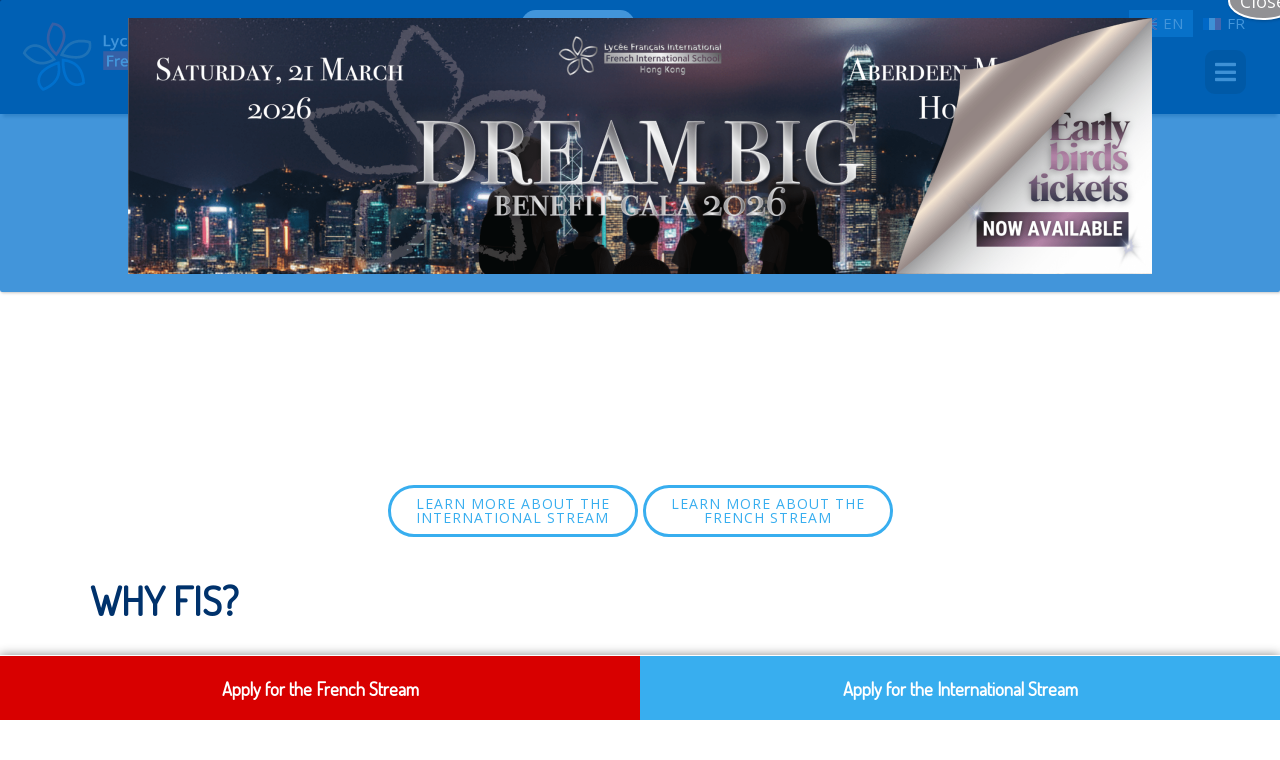

--- FILE ---
content_type: text/html; charset=UTF-8
request_url: https://www.fis.edu.hk/admission/
body_size: 47585
content:
<!DOCTYPE html><html lang="en-US"><head><meta http-equiv="X-UA-Compatible" content="IE=edge"/><meta charset="UTF-8"><link rel="preconnect" href="https://fonts.gstatic.com/" crossorigin /> <script>var gform;gform||(document.addEventListener("gform_main_scripts_loaded",function(){gform.scriptsLoaded=!0}),document.addEventListener("gform/theme/scripts_loaded",function(){gform.themeScriptsLoaded=!0}),window.addEventListener("DOMContentLoaded",function(){gform.domLoaded=!0}),gform={domLoaded:!1,scriptsLoaded:!1,themeScriptsLoaded:!1,isFormEditor:()=>"function"==typeof InitializeEditor,callIfLoaded:function(o){return!(!gform.domLoaded||!gform.scriptsLoaded||!gform.themeScriptsLoaded&&!gform.isFormEditor()||(gform.isFormEditor()&&console.warn("The use of gform.initializeOnLoaded() is deprecated in the form editor context and will be removed in Gravity Forms 3.1."),o(),0))},initializeOnLoaded:function(o){gform.callIfLoaded(o)||(document.addEventListener("gform_main_scripts_loaded",()=>{gform.scriptsLoaded=!0,gform.callIfLoaded(o)}),document.addEventListener("gform/theme/scripts_loaded",()=>{gform.themeScriptsLoaded=!0,gform.callIfLoaded(o)}),window.addEventListener("DOMContentLoaded",()=>{gform.domLoaded=!0,gform.callIfLoaded(o)}))},hooks:{action:{},filter:{}},addAction:function(o,r,e,t){gform.addHook("action",o,r,e,t)},addFilter:function(o,r,e,t){gform.addHook("filter",o,r,e,t)},doAction:function(o){gform.doHook("action",o,arguments)},applyFilters:function(o){return gform.doHook("filter",o,arguments)},removeAction:function(o,r){gform.removeHook("action",o,r)},removeFilter:function(o,r,e){gform.removeHook("filter",o,r,e)},addHook:function(o,r,e,t,n){null==gform.hooks[o][r]&&(gform.hooks[o][r]=[]);var d=gform.hooks[o][r];null==n&&(n=r+"_"+d.length),gform.hooks[o][r].push({tag:n,callable:e,priority:t=null==t?10:t})},doHook:function(r,o,e){var t;if(e=Array.prototype.slice.call(e,1),null!=gform.hooks[r][o]&&((o=gform.hooks[r][o]).sort(function(o,r){return o.priority-r.priority}),o.forEach(function(o){"function"!=typeof(t=o.callable)&&(t=window[t]),"action"==r?t.apply(null,e):e[0]=t.apply(null,e)})),"filter"==r)return e[0]},removeHook:function(o,r,t,n){var e;null!=gform.hooks[o][r]&&(e=(e=gform.hooks[o][r]).filter(function(o,r,e){return!!(null!=n&&n!=o.tag||null!=t&&t!=o.priority)}),gform.hooks[o][r]=e)}});</script> <meta name="viewport" content="width=device-width, initial-scale=1, maximum-scale=1.0, user-scalable=no"><meta name="format-detection" content="telephone=no,email=no,url=no"><meta name="keywords" content="French International School, French International School of Hong Kong, Lycée Français International, Lycée Français International de Hong Kong, international school hong kong, Hong Kong, international school"><meta name="ahrefs-site-verification" content="9529fb1a8d2897b7a2ae7a9a9bf0d1a4e94fe7b18c00a49a5960faf9cdc7fb89"><link rel="preconnect" href="https://fonts.googleapis.com"><link rel="preconnect" href="https://fonts.gstatic.com" crossorigin> <script src="https://analytics.ahrefs.com/analytics.js" data-key="vbHvsQG6gaXyOCcAPhg4mg" async></script> <meta name='robots' content='index, follow, max-image-preview:large, max-snippet:-1, max-video-preview:-1' /><link rel="alternate" hreflang="en" href="https://www.fis.edu.hk/admission/" /><link rel="alternate" hreflang="fr" href="https://www.fis.edu.hk/admission/?lang=fr" /><link rel="alternate" hreflang="x-default" href="https://www.fis.edu.hk/admission/" />
 <script id="google_gtagjs-js-consent-mode-data-layer">window.dataLayer = window.dataLayer || [];function gtag(){dataLayer.push(arguments);}
gtag('consent', 'default', {"ad_personalization":"denied","ad_storage":"denied","ad_user_data":"denied","analytics_storage":"denied","functionality_storage":"denied","security_storage":"denied","personalization_storage":"denied","region":["AT","BE","BG","CH","CY","CZ","DE","DK","EE","ES","FI","FR","GB","GR","HR","HU","IE","IS","IT","LI","LT","LU","LV","MT","NL","NO","PL","PT","RO","SE","SI","SK"],"wait_for_update":500});
window._googlesitekitConsentCategoryMap = {"statistics":["analytics_storage"],"marketing":["ad_storage","ad_user_data","ad_personalization"],"functional":["functionality_storage","security_storage"],"preferences":["personalization_storage"]};
window._googlesitekitConsents = {"ad_personalization":"denied","ad_storage":"denied","ad_user_data":"denied","analytics_storage":"denied","functionality_storage":"denied","security_storage":"denied","personalization_storage":"denied","region":["AT","BE","BG","CH","CY","CZ","DE","DK","EE","ES","FI","FR","GB","GR","HR","HU","IE","IS","IT","LI","LT","LU","LV","MT","NL","NO","PL","PT","RO","SE","SI","SK"],"wait_for_update":500};</script> <title>One School, Two Streams | French International School</title><meta name="description" content="FIS Hong Kong is a dual-curriculum school where the French and International streams share the same ambition for excellence." /><link rel="canonical" href="https://www.fis.edu.hk/admission/" /><meta property="og:locale" content="en_US" /><meta property="og:type" content="article" /><meta property="og:title" content="One School, Two Streams | French International School" /><meta property="og:description" content="FIS Hong Kong is a dual-curriculum school where the French and International streams share the same ambition for excellence." /><meta property="og:url" content="https://www.fis.edu.hk/admission/" /><meta property="og:site_name" content="French International School of Hong Kong - IB World School" /><meta property="article:publisher" content="https://www.facebook.com/HKFIS/" /><meta property="article:modified_time" content="2025-07-02T04:04:16+00:00" /><meta name="twitter:card" content="summary_large_image" /><meta name="twitter:label1" content="Est. reading time" /><meta name="twitter:data1" content="3 minutes" /> <script type="application/ld+json" class="yoast-schema-graph">{"@context":"https://schema.org","@graph":[{"@type":"WebPage","@id":"https://www.fis.edu.hk/admission/","url":"https://www.fis.edu.hk/admission/","name":"One School, Two Streams | French International School","isPartOf":{"@id":"https://www.fis.edu.hk/#website"},"datePublished":"2021-04-21T10:33:55+00:00","dateModified":"2025-07-02T04:04:16+00:00","description":"FIS Hong Kong is a dual-curriculum school where the French and International streams share the same ambition for excellence.","breadcrumb":{"@id":"https://www.fis.edu.hk/admission/#breadcrumb"},"inLanguage":"en-US","potentialAction":[{"@type":"ReadAction","target":["https://www.fis.edu.hk/admission/"]}]},{"@type":"BreadcrumbList","@id":"https://www.fis.edu.hk/admission/#breadcrumb","itemListElement":[{"@type":"ListItem","position":1,"name":"Home","item":"https://www.fis.edu.hk/"},{"@type":"ListItem","position":2,"name":"Admissions"}]},{"@type":"WebSite","@id":"https://www.fis.edu.hk/#website","url":"https://www.fis.edu.hk/","name":"French International School of Hong Kong","description":"Hong Kong International School - IBDP","publisher":{"@id":"https://www.fis.edu.hk/#organization"},"alternateName":"French International School of Hong Kong","potentialAction":[{"@type":"SearchAction","target":{"@type":"EntryPoint","urlTemplate":"https://www.fis.edu.hk/?s={search_term_string}"},"query-input":{"@type":"PropertyValueSpecification","valueRequired":true,"valueName":"search_term_string"}}],"inLanguage":"en-US"},{"@type":"Organization","@id":"https://www.fis.edu.hk/#organization","name":"French International School of Hong Kong","alternateName":"FIS","url":"https://www.fis.edu.hk/","logo":{"@type":"ImageObject","inLanguage":"en-US","@id":"https://www.fis.edu.hk/#/schema/logo/image/","url":"https://i0.wp.com/www.fis.edu.hk/wp-content/uploads/2021/01/Group-1.png?fit=159%2C158&ssl=1","contentUrl":"https://i0.wp.com/www.fis.edu.hk/wp-content/uploads/2021/01/Group-1.png?fit=159%2C158&ssl=1","width":159,"height":158,"caption":"French International School of Hong Kong"},"image":{"@id":"https://www.fis.edu.hk/#/schema/logo/image/"},"sameAs":["https://www.facebook.com/HKFIS/","https://www.instagram.com/HKFIS/"]}]}</script> <link rel='dns-prefetch' href='//js.hs-scripts.com' /><link rel='dns-prefetch' href='//cdnjs.cloudflare.com' /><link rel='dns-prefetch' href='//www.googletagmanager.com' /><link rel='dns-prefetch' href='//i0.wp.com' /><link rel='dns-prefetch' href='//https' /><link rel='dns-prefetch' href='//www.fis.edu.hk' /><link rel='dns-prefetch' href='//fis.edu.hk' /><link rel='preconnect' href='//https' /><link rel='preconnect' href='//www.fis.edu.hk' /><link rel='preconnect' href='//fis.edu.hk' /><link rel="alternate" type="application/rss+xml" title="French International School of Hong Kong - IB World School &raquo; Feed" href="https://www.fis.edu.hk/feed/" /><link rel="alternate" type="text/calendar" title="French International School of Hong Kong - IB World School &raquo; iCal Feed" href="https://www.fis.edu.hk/events/?ical=1" />
 <script src="//www.googletagmanager.com/gtag/js?id=G-T46MWPJB45"  data-cfasync="false" data-wpfc-render="false" async></script> <script data-cfasync="false" data-wpfc-render="false">var mi_version = '9.11.0';
				var mi_track_user = true;
				var mi_no_track_reason = '';
								var MonsterInsightsDefaultLocations = {"page_location":"https:\/\/www.fis.edu.hk\/admission\/"};
								if ( typeof MonsterInsightsPrivacyGuardFilter === 'function' ) {
					var MonsterInsightsLocations = (typeof MonsterInsightsExcludeQuery === 'object') ? MonsterInsightsPrivacyGuardFilter( MonsterInsightsExcludeQuery ) : MonsterInsightsPrivacyGuardFilter( MonsterInsightsDefaultLocations );
				} else {
					var MonsterInsightsLocations = (typeof MonsterInsightsExcludeQuery === 'object') ? MonsterInsightsExcludeQuery : MonsterInsightsDefaultLocations;
				}

								var disableStrs = [
										'ga-disable-G-T46MWPJB45',
									];

				/* Function to detect opted out users */
				function __gtagTrackerIsOptedOut() {
					for (var index = 0; index < disableStrs.length; index++) {
						if (document.cookie.indexOf(disableStrs[index] + '=true') > -1) {
							return true;
						}
					}

					return false;
				}

				/* Disable tracking if the opt-out cookie exists. */
				if (__gtagTrackerIsOptedOut()) {
					for (var index = 0; index < disableStrs.length; index++) {
						window[disableStrs[index]] = true;
					}
				}

				/* Opt-out function */
				function __gtagTrackerOptout() {
					for (var index = 0; index < disableStrs.length; index++) {
						document.cookie = disableStrs[index] + '=true; expires=Thu, 31 Dec 2099 23:59:59 UTC; path=/';
						window[disableStrs[index]] = true;
					}
				}

				if ('undefined' === typeof gaOptout) {
					function gaOptout() {
						__gtagTrackerOptout();
					}
				}
								window.dataLayer = window.dataLayer || [];

				window.MonsterInsightsDualTracker = {
					helpers: {},
					trackers: {},
				};
				if (mi_track_user) {
					function __gtagDataLayer() {
						dataLayer.push(arguments);
					}

					function __gtagTracker(type, name, parameters) {
						if (!parameters) {
							parameters = {};
						}

						if (parameters.send_to) {
							__gtagDataLayer.apply(null, arguments);
							return;
						}

						if (type === 'event') {
														parameters.send_to = monsterinsights_frontend.v4_id;
							var hookName = name;
							if (typeof parameters['event_category'] !== 'undefined') {
								hookName = parameters['event_category'] + ':' + name;
							}

							if (typeof MonsterInsightsDualTracker.trackers[hookName] !== 'undefined') {
								MonsterInsightsDualTracker.trackers[hookName](parameters);
							} else {
								__gtagDataLayer('event', name, parameters);
							}
							
						} else {
							__gtagDataLayer.apply(null, arguments);
						}
					}

					__gtagTracker('js', new Date());
					__gtagTracker('set', {
						'developer_id.dZGIzZG': true,
											});
					if ( MonsterInsightsLocations.page_location ) {
						__gtagTracker('set', MonsterInsightsLocations);
					}
										__gtagTracker('config', 'G-T46MWPJB45', {"forceSSL":"true","link_attribution":"true"} );
										window.gtag = __gtagTracker;										(function () {
						/* https://developers.google.com/analytics/devguides/collection/analyticsjs/ */
						/* ga and __gaTracker compatibility shim. */
						var noopfn = function () {
							return null;
						};
						var newtracker = function () {
							return new Tracker();
						};
						var Tracker = function () {
							return null;
						};
						var p = Tracker.prototype;
						p.get = noopfn;
						p.set = noopfn;
						p.send = function () {
							var args = Array.prototype.slice.call(arguments);
							args.unshift('send');
							__gaTracker.apply(null, args);
						};
						var __gaTracker = function () {
							var len = arguments.length;
							if (len === 0) {
								return;
							}
							var f = arguments[len - 1];
							if (typeof f !== 'object' || f === null || typeof f.hitCallback !== 'function') {
								if ('send' === arguments[0]) {
									var hitConverted, hitObject = false, action;
									if ('event' === arguments[1]) {
										if ('undefined' !== typeof arguments[3]) {
											hitObject = {
												'eventAction': arguments[3],
												'eventCategory': arguments[2],
												'eventLabel': arguments[4],
												'value': arguments[5] ? arguments[5] : 1,
											}
										}
									}
									if ('pageview' === arguments[1]) {
										if ('undefined' !== typeof arguments[2]) {
											hitObject = {
												'eventAction': 'page_view',
												'page_path': arguments[2],
											}
										}
									}
									if (typeof arguments[2] === 'object') {
										hitObject = arguments[2];
									}
									if (typeof arguments[5] === 'object') {
										Object.assign(hitObject, arguments[5]);
									}
									if ('undefined' !== typeof arguments[1].hitType) {
										hitObject = arguments[1];
										if ('pageview' === hitObject.hitType) {
											hitObject.eventAction = 'page_view';
										}
									}
									if (hitObject) {
										action = 'timing' === arguments[1].hitType ? 'timing_complete' : hitObject.eventAction;
										hitConverted = mapArgs(hitObject);
										__gtagTracker('event', action, hitConverted);
									}
								}
								return;
							}

							function mapArgs(args) {
								var arg, hit = {};
								var gaMap = {
									'eventCategory': 'event_category',
									'eventAction': 'event_action',
									'eventLabel': 'event_label',
									'eventValue': 'event_value',
									'nonInteraction': 'non_interaction',
									'timingCategory': 'event_category',
									'timingVar': 'name',
									'timingValue': 'value',
									'timingLabel': 'event_label',
									'page': 'page_path',
									'location': 'page_location',
									'title': 'page_title',
									'referrer' : 'page_referrer',
								};
								for (arg in args) {
																		if (!(!args.hasOwnProperty(arg) || !gaMap.hasOwnProperty(arg))) {
										hit[gaMap[arg]] = args[arg];
									} else {
										hit[arg] = args[arg];
									}
								}
								return hit;
							}

							try {
								f.hitCallback();
							} catch (ex) {
							}
						};
						__gaTracker.create = newtracker;
						__gaTracker.getByName = newtracker;
						__gaTracker.getAll = function () {
							return [];
						};
						__gaTracker.remove = noopfn;
						__gaTracker.loaded = true;
						window['__gaTracker'] = __gaTracker;
					})();
									} else {
										console.log("");
					(function () {
						function __gtagTracker() {
							return null;
						}

						window['__gtagTracker'] = __gtagTracker;
						window['gtag'] = __gtagTracker;
					})();
									}</script> <style id="litespeed-ccss">.popup{display:none;position:fixed;top:50%;left:50%;transform:translate(-50%,-50%);padding:20px;background-color:#fff;border:2px solid #000;z-index:1000}.overlay{display:none;position:fixed;top:0;left:0;width:100%;height:100%;background-color:rgb(0 0 0/.5);z-index:999}.fa{display:inline-block;font-family:FontAwesome;font-style:normal;font-weight:400;line-height:1;-webkit-font-smoothing:antialiased;-moz-osx-font-smoothing:grayscale}.fa-search:before{content:""}.fa-chevron-left:before{content:""}.fa-times-circle:before{content:""}.fa-chevron-up:before{content:""}.fa-chevron-down:before{content:""}.fa-bars:before{content:""}button::-moz-focus-inner{padding:0;border:0}input{max-width:100%}.fa{display:inline-block;font:normal normal normal 14px/1 FontAwesome;font-size:inherit;text-rendering:auto;-webkit-font-smoothing:antialiased;-moz-osx-font-smoothing:grayscale}.fa-search:before{content:""}.fa-chevron-left:before{content:""}.fa-times-circle:before{content:""}.fa-chevron-up:before{content:""}.fa-chevron-down:before{content:""}.fa-bars:before{content:""}body:after{content:url(/wp-content/plugins/instagram-feed-pro/img/sbi-sprite.png);display:none}:root{--wp--preset--aspect-ratio--square:1;--wp--preset--aspect-ratio--4-3:4/3;--wp--preset--aspect-ratio--3-4:3/4;--wp--preset--aspect-ratio--3-2:3/2;--wp--preset--aspect-ratio--2-3:2/3;--wp--preset--aspect-ratio--16-9:16/9;--wp--preset--aspect-ratio--9-16:9/16;--wp--preset--color--black:#000000;--wp--preset--color--cyan-bluish-gray:#abb8c3;--wp--preset--color--white:#ffffff;--wp--preset--color--pale-pink:#f78da7;--wp--preset--color--vivid-red:#cf2e2e;--wp--preset--color--luminous-vivid-orange:#ff6900;--wp--preset--color--luminous-vivid-amber:#fcb900;--wp--preset--color--light-green-cyan:#7bdcb5;--wp--preset--color--vivid-green-cyan:#00d084;--wp--preset--color--pale-cyan-blue:#8ed1fc;--wp--preset--color--vivid-cyan-blue:#0693e3;--wp--preset--color--vivid-purple:#9b51e0;--wp--preset--gradient--vivid-cyan-blue-to-vivid-purple:linear-gradient(135deg,rgba(6,147,227,1) 0%,rgb(155,81,224) 100%);--wp--preset--gradient--light-green-cyan-to-vivid-green-cyan:linear-gradient(135deg,rgb(122,220,180) 0%,rgb(0,208,130) 100%);--wp--preset--gradient--luminous-vivid-amber-to-luminous-vivid-orange:linear-gradient(135deg,rgba(252,185,0,1) 0%,rgba(255,105,0,1) 100%);--wp--preset--gradient--luminous-vivid-orange-to-vivid-red:linear-gradient(135deg,rgba(255,105,0,1) 0%,rgb(207,46,46) 100%);--wp--preset--gradient--very-light-gray-to-cyan-bluish-gray:linear-gradient(135deg,rgb(238,238,238) 0%,rgb(169,184,195) 100%);--wp--preset--gradient--cool-to-warm-spectrum:linear-gradient(135deg,rgb(74,234,220) 0%,rgb(151,120,209) 20%,rgb(207,42,186) 40%,rgb(238,44,130) 60%,rgb(251,105,98) 80%,rgb(254,248,76) 100%);--wp--preset--gradient--blush-light-purple:linear-gradient(135deg,rgb(255,206,236) 0%,rgb(152,150,240) 100%);--wp--preset--gradient--blush-bordeaux:linear-gradient(135deg,rgb(254,205,165) 0%,rgb(254,45,45) 50%,rgb(107,0,62) 100%);--wp--preset--gradient--luminous-dusk:linear-gradient(135deg,rgb(255,203,112) 0%,rgb(199,81,192) 50%,rgb(65,88,208) 100%);--wp--preset--gradient--pale-ocean:linear-gradient(135deg,rgb(255,245,203) 0%,rgb(182,227,212) 50%,rgb(51,167,181) 100%);--wp--preset--gradient--electric-grass:linear-gradient(135deg,rgb(202,248,128) 0%,rgb(113,206,126) 100%);--wp--preset--gradient--midnight:linear-gradient(135deg,rgb(2,3,129) 0%,rgb(40,116,252) 100%);--wp--preset--font-size--small:13px;--wp--preset--font-size--medium:20px;--wp--preset--font-size--large:36px;--wp--preset--font-size--x-large:42px;--wp--preset--font-family--inter:"Inter", sans-serif;--wp--preset--font-family--cardo:Cardo;--wp--preset--spacing--20:0.44rem;--wp--preset--spacing--30:0.67rem;--wp--preset--spacing--40:1rem;--wp--preset--spacing--50:1.5rem;--wp--preset--spacing--60:2.25rem;--wp--preset--spacing--70:3.38rem;--wp--preset--spacing--80:5.06rem;--wp--preset--shadow--natural:6px 6px 9px rgba(0, 0, 0, 0.2);--wp--preset--shadow--deep:12px 12px 50px rgba(0, 0, 0, 0.4);--wp--preset--shadow--sharp:6px 6px 0px rgba(0, 0, 0, 0.2);--wp--preset--shadow--outlined:6px 6px 0px -3px rgba(255, 255, 255, 1), 6px 6px rgba(0, 0, 0, 1);--wp--preset--shadow--crisp:6px 6px 0px rgba(0, 0, 0, 1)}.fa{display:inline-block;font:normal normal normal 14px/1 FontAwesome;font-size:inherit;text-rendering:auto;-webkit-font-smoothing:antialiased;-moz-osx-font-smoothing:grayscale}.fa-search:before{content:""}.fa-chevron-left:before{content:""}.fa-times-circle:before{content:""}.fa-chevron-up:before{content:""}.fa-chevron-down:before{content:""}.fa-bars:before{content:""}:root{--woocommerce:#7F54B3;--wc-green:#7ad03a;--wc-red:#a00;--wc-orange:#ffba00;--wc-blue:#2ea2cc;--wc-primary:#7F54B3;--wc-primary-text:white;--wc-secondary:#e9e6ed;--wc-secondary-text:#515151;--wc-highlight:#b3af54;--wc-highligh-text:white;--wc-content-bg:#fff;--wc-subtext:#767676}@media only screen and (max-width:768px){:root{--woocommerce:#7F54B3;--wc-green:#7ad03a;--wc-red:#a00;--wc-orange:#ffba00;--wc-blue:#2ea2cc;--wc-primary:#7F54B3;--wc-primary-text:white;--wc-secondary:#e9e6ed;--wc-secondary-text:#515151;--wc-highlight:#b3af54;--wc-highligh-text:white;--wc-content-bg:#fff;--wc-subtext:#767676}}:root{--woocommerce:#7F54B3;--wc-green:#7ad03a;--wc-red:#a00;--wc-orange:#ffba00;--wc-blue:#2ea2cc;--wc-primary:#7F54B3;--wc-primary-text:white;--wc-secondary:#e9e6ed;--wc-secondary-text:#515151;--wc-highlight:#b3af54;--wc-highligh-text:white;--wc-content-bg:#fff;--wc-subtext:#767676}html{line-height:1.15;-webkit-text-size-adjust:100%}body{margin:0}h1{font-size:2em;margin:.67em 0}a{background-color:#fff0}strong{font-weight:bolder}img{border-style:none}button,input,select{font-family:inherit;font-size:100%;line-height:1.15;margin:0}button,input{overflow:visible}button,select{text-transform:none}button,[type="button"],[type="submit"]{-webkit-appearance:button}button::-moz-focus-inner,[type="button"]::-moz-focus-inner,[type="submit"]::-moz-focus-inner{border-style:none;padding:0}button:-moz-focusring,[type="button"]:-moz-focusring,[type="submit"]:-moz-focusring{outline:1px dotted ButtonText}::-webkit-file-upload-button{-webkit-appearance:button;font:inherit}html{-webkit-box-sizing:border-box;box-sizing:border-box;font-size:100%}*,*::before,*::after{-webkit-box-sizing:inherit;box-sizing:inherit}body{margin:0;padding:0;background:#fff;font-family:Campton;font-weight:400;line-height:1.5;color:#000;-webkit-font-smoothing:antialiased;-moz-osx-font-smoothing:grayscale}img{display:inline-block;vertical-align:middle;max-width:100%;height:auto;-ms-interpolation-mode:bicubic}select{-webkit-box-sizing:border-box;box-sizing:border-box;width:100%;border-radius:0}button{padding:0;-webkit-appearance:none;-moz-appearance:none;appearance:none;border:0;border-radius:0;background:#fff0;line-height:1}button,input,select{font-family:inherit}[type="text"],[type="email"]{display:block;-webkit-box-sizing:border-box;box-sizing:border-box;width:100%;height:2.6875rem;margin:0 0 1rem;padding:.625rem .9375rem;border:1px solid #cacaca;border-radius:0;background-color:#fff;-webkit-box-shadow:none;box-shadow:none;font-family:inherit;font-size:1rem;font-weight:400;line-height:1.5;color:#000;-webkit-appearance:none;-moz-appearance:none;appearance:none}[type="submit"],[type="button"]{-webkit-appearance:none;-moz-appearance:none;appearance:none;border-radius:0}::-webkit-input-placeholder{color:#cacaca}::-moz-placeholder{color:#cacaca}:-ms-input-placeholder{color:#cacaca}::-ms-input-placeholder{color:#cacaca}::placeholder{color:#cacaca}label{display:block;margin:0;font-size:1rem;font-weight:400;line-height:1.8;color:#000}select{height:2.6875rem;margin:0 0 1rem;padding:.625rem .9375rem;-webkit-appearance:none;-moz-appearance:none;appearance:none;border:1px solid #cacaca;border-radius:0;background-color:#fff;font-family:inherit;font-size:1rem;font-weight:400;line-height:1.5;color:#000;background-image:url(data:image/svg+xml;utf8,<svg\ xmlns=\'http://www.w3.org/2000/svg\'\ version=\'1.1\'\ width=\'32\'\ height=\'24\'\ viewBox=\'0\ 0\ 32\ 24\'><polygon\ points=\'0,0\ 32,0\ 16,24\'\ style=\'fill:\ rgb%28138,\ 138,\ 138%29\'></polygon></svg>);background-origin:content-box;background-position:right -1rem center;background-repeat:no-repeat;background-size:9px 6px;padding-right:1.5rem}@media screen and (min-width:0){select{background-image:url([data-uri])}}select::-ms-expand{display:none}div,ul,li,h1,h2,h3,h4,form,p{margin:0;padding:0}p{margin-bottom:1rem;font-size:inherit;line-height:inherit;text-rendering:optimizeLegibility}em,i{font-style:italic;line-height:inherit}strong{font-weight:700;line-height:inherit}h1,h2,h3,h4{font-family:Campton;font-style:normal;font-weight:700;color:inherit;text-rendering:optimizeLegibility}h1{font-size:1.5rem;line-height:1.4;margin-top:0;margin-bottom:.5rem}h2{font-size:1.25rem;line-height:1.4;margin-top:0;margin-bottom:.5rem}h3{font-size:1.1875rem;line-height:1.4;margin-top:0;margin-bottom:.5rem}h4{font-size:1.125rem;line-height:1.4;margin-top:0;margin-bottom:.5rem}@media print,screen and (min-width:40.0625em){h1{font-size:2.5625rem}h2{font-size:2.1875rem}h3{font-size:1.75rem}h4{font-size:1.5625rem}}a{line-height:inherit;color:#003B79;text-decoration:none}a img{border:0}ul{margin-bottom:1rem;list-style-position:outside;line-height:inherit}li{font-size:inherit}ul{margin-left:1.25rem;list-style-type:disc}ul ul{margin-left:1.25rem;margin-bottom:0}figure{margin:0}.text-center{text-align:center}.grid-container{padding-right:1.5625rem;padding-left:1.5625rem;max-width:70.625rem;margin-left:auto;margin-right:auto}@media print,screen and (min-width:40.0625em){.grid-container{padding-right:.9375rem;padding-left:.9375rem}}.grid-container.fluid{padding-right:1.5625rem;padding-left:1.5625rem;max-width:100%;margin-left:auto;margin-right:auto}@media print,screen and (min-width:40.0625em){.grid-container.fluid{padding-right:.9375rem;padding-left:.9375rem}}.grid-x{display:-webkit-box;display:-webkit-flex;display:-ms-flexbox;display:flex;-webkit-box-orient:horizontal;-webkit-box-direction:normal;-webkit-flex-flow:row wrap;-ms-flex-flow:row wrap;flex-flow:row wrap}.cell{-webkit-box-flex:0;-webkit-flex:0 0 auto;-ms-flex:0 0 auto;flex:0 0 auto;min-height:0;min-width:0;width:100%}@media print,screen and (min-width:64.0625em){.grid-x>.large-auto{-webkit-box-flex:1;-webkit-flex:1 1 0%;-ms-flex:1 1 0%;flex:1 1 0%;width:auto}}.grid-margin-x{margin-left:-1.5625rem;margin-right:-1.5625rem}@media print,screen and (min-width:40.0625em){.grid-margin-x{margin-left:-.9375rem;margin-right:-.9375rem}}.grid-margin-x>.cell{width:calc(100% - 3.125rem);margin-left:1.5625rem;margin-right:1.5625rem}@media print,screen and (min-width:40.0625em){.grid-margin-x>.cell{width:calc(100% - 1.875rem);margin-left:.9375rem;margin-right:.9375rem}}.button,button,input[type="submit"]{display:inline-block;vertical-align:middle;margin:0;padding:.625rem .9375rem;border:1px solid #fff0;border-radius:0;font-family:inherit;font-size:1rem;-webkit-appearance:none;line-height:1;text-align:center;background-color:#003B79;color:#fff}.align-center{-webkit-box-pack:center;-webkit-justify-content:center;-ms-flex-pack:center;justify-content:center}.align-bottom{-webkit-box-align:end;-webkit-align-items:flex-end;-ms-flex-align:end;align-items:flex-end}.fa,.fas{-moz-osx-font-smoothing:grayscale;-webkit-font-smoothing:antialiased;display:inline-block;font-style:normal;font-variant:normal;text-rendering:auto;line-height:1}.fa-bars:before{content:""}.fa-chevron-down:before{content:""}.fa-chevron-left:before{content:""}.fa-chevron-up:before{content:""}.fa-search:before{content:""}.fa-times-circle:before{content:""}.fa,.fas{font-family:"Font Awesome 5 Free";font-weight:900}.alignnone{margin:0 1em 1em 0!important}@media screen and (max-width:40.06125em){.alignnone{float:none;margin:0 0 1em}}html{height:100%;overflow-x:hidden}body{position:static!important;display:-webkit-box;display:-webkit-flex;display:-ms-flexbox;display:flex;-webkit-box-orient:vertical;-webkit-box-direction:normal;-webkit-flex-direction:column;-ms-flex-direction:column;flex-direction:column;height:auto;min-height:100vh;overflow-x:hidden}@media (max-height:800px) and (min-width:1130px) and (max-width:1400px){body{zoom:67%}}body::before{content:"";width:100%;height:100%;position:fixed;background:rgb(0 0 0/.5);z-index:1;-webkit-backdrop-filter:blur(3px);backdrop-filter:blur(3px);visibility:hidden;opacity:0}main{display:block}.grid-container{width:100%}*:last-child{margin-bottom:0}body{font-size:16px}h1 a{color:inherit}h2{font-size:48px}@media screen and (max-width:90.06125em){h2{font-size:40px}}h3{font-size:40px;margin-bottom:25px;line-height:normal}@media screen and (max-width:40.06125em){h3{font-size:30px}}@media print,screen and (min-width:64.0625em){h4{font-size:36px}}p{color:#919194;text-align:justify}p:empty{display:none}p a{text-decoration:underline}strong{font-weight:900}ul{font-size:18px;color:#919194}a{color:#003B79}.no-outline button,.no-outline a,.no-outline [tabindex]{outline:none}input::-webkit-input-placeholder{opacity:1}input::-moz-placeholder{opacity:1}input:-ms-input-placeholder{opacity:1}input::-ms-input-placeholder{opacity:1}[type=email],[type=text],select{height:2.875rem;margin-bottom:0}button,.button,input[type="submit"]{border-width:1px;text-decoration:none}.button{height:52px;display:-webkit-inline-box;display:-webkit-inline-flex;display:-ms-inline-flexbox;display:inline-flex;-webkit-box-align:center;-webkit-align-items:center;-ms-flex-align:center;align-items:center;-webkit-box-pack:center;-webkit-justify-content:center;-ms-flex-pack:center;justify-content:center;background-color:#fff0;color:#38AEEF;border:3px solid #38AEEF;text-transform:uppercase;font-size:10px;letter-spacing:1px;border-radius:49px}@media screen and (max-width:40.06125em){.button{font-size:12px}}@media screen and (min-width:26.875em){.button{width:250px;max-width:100%}}.gform_fields{margin:0}.gform_fields::after{content:"";display:table;clear:both}.gfield{position:relative;margin-bottom:20px;list-style:none}.gform_hidden{display:none}.hidden_label .gfield_label{position:absolute!important;overflow:hidden;clip:rect(1px,1px,1px,1px);width:1px;height:1px}.gfield_description{margin-top:10px}.gform_footer{position:relative;text-align:right}.gform_validation_container,.gform_wrapper .gform_validation_container{position:absolute!important;left:-9000px;display:none!important}img.pre-lazyload{opacity:0}.main-content{padding-top:50px;padding-bottom:50px}.popmake-content{display:-webkit-box;display:-webkit-flex;display:-ms-flexbox;display:flex;-webkit-flex-flow:wrap;-ms-flex-flow:wrap;flex-flow:wrap}.popmake-content p{width:100%}.footer .footer__top{background-color:#043D7C;padding-top:15px}@media screen and (max-width:40.06125em){.footer .footer__top{padding-bottom:15px}}.footer .footer__top .cell{max-width:390px}.footer .footer__top h3{font-size:21px;font-weight:400;color:#fff;margin-bottom:15px;font-weight:500}@media screen and (max-width:64.06125em){.footer .footer__top h3{font-size:20px}}.footer .footer__top .button{height:60px;color:#fff;font-size:16px;font-weight:700;min-width:249px;border-radius:49px;letter-spacing:2.5px;text-transform:uppercase;display:-webkit-inline-box;display:-webkit-inline-flex;display:-ms-inline-flexbox;display:inline-flex;-webkit-box-align:center;-webkit-align-items:center;-ms-flex-align:center;align-items:center;-webkit-box-pack:center;-webkit-justify-content:center;-ms-flex-pack:center;justify-content:center;margin-bottom:35px;max-width:260px;width:100%}@media (min-width:1025px) and (max-width:1400px){.footer .footer__top .button{max-width:250px}}.footer .footer__top .button.enquire{background-color:#097DC2;border-color:#097DC2}.footer .footer__top .button.visit{background-color:#38AEEF;border-color:#38AEEF}.footer .footer__top .button.apply{background-color:#E41B24;border-color:#E41B24}@media screen and (max-width:64.06125em){.footer .footer__top .button.apply{margin-bottom:0}}.basic_title{margin-top:15px;margin-bottom:40px}.basic_title h3{color:#023B79}@media screen and (max-width:40.06125em){.basic_title h3{line-height:40px;font-size:40px}}.s-list{list-style:none}.s-list>li{position:relative;line-height:30px}.s-list>li::before{content:"";width:16px;height:16px;background-image:url(/wp-content/themes/foundation_xy/assets/images/favicon.png);display:inline-block;background-size:contain;position:absolute;left:-22px;top:15px;-webkit-transform:translateY(-50%);-ms-transform:translateY(-50%);transform:translateY(-50%)}.vc_row:after,.vc_row:before{content:" ";display:table}.vc_row:after{clear:both}.vc_column_container{width:100%}.vc_row{margin-left:-15px;margin-right:-15px}.vc_col-sm-12,.vc_col-sm-6{position:relative;min-height:1px;padding-left:15px;padding-right:15px;box-sizing:border-box}@media (min-width:768px){.vc_col-sm-12,.vc_col-sm-6{float:left}.vc_col-sm-12{width:100%}.vc_col-sm-6{width:50%}}.wpb_text_column :last-child,.wpb_text_column p:last-child{margin-bottom:0}.wpb_content_element{margin-bottom:35px}.wpb-content-wrapper{margin:0;padding:0;border:none;overflow:unset;display:block}.vc_column-inner::after,.vc_column-inner::before{content:" ";display:table}.vc_column-inner::after{clear:both}.vc_column_container{padding-left:0;padding-right:0}.vc_column_container>.vc_column-inner{box-sizing:border-box;padding-left:15px;padding-right:15px;width:100%}.wpb_single_image img{height:auto;max-width:100%;vertical-align:top}.wpb_single_image .vc_single_image-wrapper{display:inline-block;vertical-align:top;max-width:100%}.wpb_single_image .vc_single_image-wrapper.vc_box_shadow{border-radius:0;box-shadow:0 0 5px rgb(0 0 0/.1)}.wpb_single_image .vc_single_image-wrapper.vc_box_shadow img{border-radius:0;box-shadow:0 0 5px rgb(0 0 0/.1)}.wpb_single_image.vc_align_left{text-align:left}.wpb_single_image .vc_figure{display:inline-block;vertical-align:top;margin:0;max-width:100%}.wpb_animate_when_almost_visible{opacity:0}.wpb_animate_when_almost_visible:not(.wpb_start_animation){animation:none}.pum-container,.pum-content,.pum-content+.pum-close,.pum-overlay{background:0 0;border:none;bottom:auto;clear:none;float:none;font-family:inherit;font-size:medium;font-style:normal;font-weight:400;height:auto;left:auto;letter-spacing:normal;line-height:normal;max-height:none;max-width:none;min-height:0;min-width:0;overflow:visible;position:static;right:auto;text-align:left;text-decoration:none;text-indent:0;text-transform:none;top:auto;visibility:visible;white-space:normal;width:auto;z-index:auto}.pum-content{position:relative;z-index:1}.pum-overlay{position:fixed}.pum-overlay{height:100%;width:100%;top:0;left:0;right:0;bottom:0;z-index:1999999999;overflow:initial;display:none}.pum-overlay,.pum-overlay *,.pum-overlay :after,.pum-overlay :before,.pum-overlay:after,.pum-overlay:before{box-sizing:border-box}.pum-container{top:100px;position:absolute;margin-bottom:3em;z-index:1999999999}.pum-container .pum-content>:last-child{margin-bottom:0}.pum-container .pum-content>:first-child{margin-top:0}.pum-container .pum-content+.pum-close{text-decoration:none;text-align:center;line-height:1;position:absolute;min-width:1em;z-index:2;background-color:#fff0}.pum-overlay.pum-overlay-disabled{visibility:hidden}.pum-overlay.pum-overlay-disabled::-webkit-scrollbar{display:block}.pum-overlay.pum-overlay-disabled .pum-container{visibility:visible}.pum-theme-30835,.pum-theme-sidebar-default{background-color:rgb(0 0 0/.75)}.pum-theme-30835 .pum-container,.pum-theme-sidebar-default .pum-container{padding:15px;border-radius:0;border:1px none #000;box-shadow:1px 1px 3px 0 rgb(2 2 2/.23);background-color:rgb(249 249 249/1)}.pum-theme-30835 .pum-content,.pum-theme-sidebar-default .pum-content{color:#8c8c8c;font-family:inherit;font-weight:400}.pum-theme-30835 .pum-content+.pum-close,.pum-theme-sidebar-default .pum-content+.pum-close{position:absolute;height:auto;width:auto;left:auto;right:0;bottom:auto;top:0;padding:8px;color:#fff;font-family:inherit;font-weight:400;font-size:12px;line-height:36px;border:1px none #fff;border-radius:0;box-shadow:1px 1px 3px 0 rgb(2 2 2/.23);text-shadow:0 0 0 rgb(0 0 0/.23);background-color:rgb(0 183 205/1)}.gform_wrapper.gravity-theme ::-ms-reveal{display:none}.gform_wrapper.gravity-theme .gform_validation_container,body .gform_wrapper.gravity-theme .gform_body .gform_fields .gfield.gform_validation_container,body .gform_wrapper.gravity-theme .gform_fields .gfield.gform_validation_container,body .gform_wrapper.gravity-theme .gform_validation_container{display:none!important;left:-9000px;position:absolute!important}@media only screen and (max-width:641px){.gform_wrapper.gravity-theme input:not([type=radio]):not([type=checkbox]):not([type=image]):not([type=file]){line-height:2;min-height:32px}}.gform_wrapper.gravity-theme .gform_hidden{display:none}.gform_wrapper.gravity-theme .hidden_label .gfield_label{border:0;clip:rect(1px,1px,1px,1px);clip-path:inset(50%);height:1px;margin:-1px;overflow:hidden;padding:0;position:absolute;width:1px;word-wrap:normal!important}.gform_wrapper.gravity-theme .gfield input,.gform_wrapper.gravity-theme .gfield select{max-width:100%}.gform_wrapper.gravity-theme .gfield input.large,.gform_wrapper.gravity-theme .gfield select.large{width:100%}.gform_wrapper.gravity-theme *{box-sizing:border-box}.gform_wrapper.gravity-theme .gform_fields{display:grid;grid-column-gap:2%;-ms-grid-columns:(1fr 2%)[12];grid-row-gap:16px;grid-template-columns:repeat(12,1fr);grid-template-rows:repeat(auto-fill,auto);width:100%}.gform_wrapper.gravity-theme .gfield{grid-column:1/-1;min-width:0}.gform_wrapper.gravity-theme .gfield.gfield--width-full{grid-column:span 12;-ms-grid-column-span:12}@media (max-width:640px){.gform_wrapper.gravity-theme .gform_fields{grid-column-gap:0}.gform_wrapper.gravity-theme .gfield:not(.gfield--width-full){grid-column:1/-1}}.gform_wrapper.gravity-theme .gfield_label{display:inline-block;font-size:16px;font-weight:700;margin-bottom:8px;padding:0}.gform_wrapper.gravity-theme .gfield_required{color:#c02b0a;display:inline-block;font-size:13.008px;padding-inline-start:.125em}.gform_wrapper.gravity-theme .gform_required_legend .gfield_required{padding-inline-start:0}.gform_wrapper.gravity-theme .gform_footer{display:flex}.gform_wrapper.gravity-theme .gform_footer input{align-self:flex-end}.gform_wrapper.gravity-theme .gfield_description{clear:both;font-family:inherit;font-size:15px;letter-spacing:normal;line-height:inherit;padding-top:13px;width:100%}.gform_wrapper.gravity-theme .gform_footer{margin:6px 0 0;padding:16px 0}.gform_wrapper.gravity-theme .gform_footer button,.gform_wrapper.gravity-theme .gform_footer input{margin-bottom:8px}.gform_wrapper.gravity-theme .gform_footer button+input,.gform_wrapper.gravity-theme .gform_footer input+input{margin-left:8px}.gform_wrapper.gravity-theme input[type=email],.gform_wrapper.gravity-theme input[type=text],.gform_wrapper.gravity-theme select{font-size:15px;margin-bottom:0;margin-top:0;padding:8px}.shiftnav,.shiftnav *,.shiftnav-toggle,.shiftnav-toggle *{-webkit-box-sizing:border-box;-moz-box-sizing:border-box;-ms-box-sizing:border-box;-o-box-sizing:border-box;box-sizing:border-box;line-height:1.3em;padding:0;margin:0;background:none}.shiftnav,.shiftnav-inner{height:100%;overflow-y:auto;overflow-x:hidden}.shiftnav-toggle-button{display:inline-block;padding:10px 15px;background:#444;color:#eee}.shiftnav-toggle-button .fa{margin-right:3px}.shiftnav:after{content:" ";display:block;position:absolute;right:-15px;top:0;height:100%;width:15px;background:0 0;-webkit-box-shadow:0 0 15px rgb(0 0 0/.8);-moz-box-shadow:0 0 15px rgb(0 0 0/.8);-ms-box-shadow:0 0 15px rgb(0 0 0/.8);-o-box-shadow:0 0 15px rgb(0 0 0/.8);box-shadow:0 0 15px rgb(0 0 0/.8);z-index:10000}.shiftnav{width:290px}.shiftnav.shiftnav-right-edge:after{left:-15px;right:auto}.shiftnav.shiftnav-nojs{display:none}.shiftnav{position:fixed;top:0;background:#fff;z-index:600000;visibility:hidden;opacity:0}.shiftnav-inner{-webkit-overflow-scrolling:touch}.shiftnav.shiftnav-right-edge{right:0;-webkit-transform:translateX(290px);-moz-transform:translateX(290px);-ms-transform:translateX(290px);-o-transform:translateX(290px);transform:translateX(290px)}.shiftnav .shiftnav-nav,.shiftnav ul.shiftnav-menu,.shiftnav ul.shiftnav-menu ul.sub-menu{position:static;display:block;top:auto;left:auto;float:none;min-width:0}.shiftnav ul.shiftnav-menu{position:relative;clear:both;overflow:hidden}.shiftnav ul.shiftnav-menu,.shiftnav ul.shiftnav-menu ul.sub-menu{list-style:none;margin:0;padding:0}.shiftnav ul.shiftnav-menu li.menu-item{position:relative;margin:0;padding:0;background:none;list-style-type:none;z-index:30}.shiftnav ul.shiftnav-menu li.menu-item>.shiftnav-target,.shiftnav ul.shiftnav-menu li.shiftnav-retract>.shiftnav-target{display:block;padding:15px 25px;line-height:1.6em;text-decoration:none;position:relative}.shiftnav ul.shiftnav-menu li.shiftnav-retract{display:none;margin:0}@media only screen and (max-width:479px){.shiftnav{width:320px;max-width:95%}.shiftnav.shiftnav-right-edge{-webkit-transform:translateX(320px);-moz-transform:translateX(320px);-ms-transform:translateX(320px);-o-transform:translateX(320px);transform:translateX(320px)}}@media only screen and (max-width:374px){.shiftnav{width:305px;max-width:95%}.shiftnav.shiftnav-right-edge{-webkit-transform:translateX(305px);-moz-transform:translateX(305px);-ms-transform:translateX(305px);-o-transform:translateX(305px);transform:translateX(305px)}}@media only screen and (max-width:359px){.shiftnav{width:265px;max-width:95%}.shiftnav.shiftnav-right-edge{-webkit-transform:translateX(265px);-moz-transform:translateX(265px);-ms-transform:translateX(265px);-o-transform:translateX(265px);transform:translateX(265px)}}@media only screen and (max-width:319px){.shiftnav{width:230px;max-width:95%}.shiftnav.shiftnav-right-edge{-webkit-transform:translateX(230px);-moz-transform:translateX(230px);-ms-transform:translateX(230px);-o-transform:translateX(230px);transform:translateX(230px)}}.shiftnav li.menu-item .shiftnav-submenu-activation{position:absolute;display:block;top:0;right:0;padding:0 20px;height:100%;width:50px;max-width:50px;z-index:100;text-align:center}.shiftnav .shiftnav-submenu-activation i.fa{position:absolute;top:50%;margin-top:-7px;left:50%;margin-left:-5px}.shiftnav li.menu-item.shiftnav-sub-accordion>ul.sub-menu{max-height:0;overflow:hidden;visibility:hidden}.shiftnav li.menu-item.shiftnav-sub-accordion>.shiftnav-submenu-activation-close{display:none}.shiftnav li.menu-item.shiftnav-sub-accordion>.shiftnav-submenu-activation-open{display:block}.shiftnav-search .shiftnav-searchform{position:relative;height:50px;background:#f9f9f9}.shiftnav-search input.shiftnav-search-input{width:100%;padding:14px 50px 14px 25px;height:100%;-webkit-box-sizing:border-box;-moz-box-sizing:border-box;-ms-box-sizing:border-box;-o-box-sizing:border-box;box-sizing:border-box;color:#333;background:0 0}.shiftnav-search .shiftnav-search-submit{position:absolute;width:50px;height:100%;top:0;right:0;border:none;background:0 0;color:#666;font-family:FontAwesome!important;font-style:normal;font-weight:400;line-height:1;-webkit-font-smoothing:antialiased;-moz-osx-font-smoothing:grayscale}.shiftnav.shiftnav-skin-dark-blue{font-size:13px;line-height:1.3em;background:#1d1d20;color:#eee}.shiftnav.shiftnav-skin-dark-blue ul.shiftnav-menu li.menu-item>.shiftnav-target{color:#eee;font-size:13px;font-weight:400;border-top:1px solid #292929;border-bottom:1px solid #111;text-shadow:0 1px 1px rgb(0 0 0/.5)}.shiftnav.shiftnav-skin-dark-blue ul.shiftnav-menu li.menu-item .shiftnav-submenu-activation{background:rgb(0 0 0/.1);color:#ccc}.shiftnav.shiftnav-skin-dark-blue ul.shiftnav-menu li.menu-item.current-menu-item>.shiftnav-target,.shiftnav.shiftnav-skin-dark-blue ul.shiftnav-menu li.menu-item ul.sub-menu .current-menu-item .shiftnav-target{color:#eee;background:#007aff}.shiftnav.shiftnav-skin-dark-blue ul.shiftnav-menu>li.menu-item>.shiftnav-target{text-transform:uppercase}.shiftnav.shiftnav-skin-dark-blue ul.shiftnav-menu>li.shiftnav-sub-accordion.current-menu-ancestor>.shiftnav-target{color:#eee;background:#007aff;border-top-color:rgb(255 255 255/.2);border-bottom-color:rgb(0 0 0/.5)}.shiftnav.shiftnav-skin-dark-blue ul.shiftnav-menu li.shiftnav-retract .shiftnav-target{background:rgb(0 0 0/.2);color:#fff;text-transform:normal;font-size:12px;text-align:right}.shiftnav.shiftnav-skin-dark-blue ul.shiftnav-menu ul.sub-menu{color:#ccc;background:#25252a}.shiftnav.shiftnav-skin-dark-blue ul.shiftnav-menu ul.sub-menu li.menu-item>.shiftnav-target{color:#999;border-width:inherit;border-top-color:rgb(255 255 255/.05);border-bottom-color:rgb(0 0 0/.15);font-weight:400;font-size:inherit}.shiftnav.shiftnav-skin-dark-blue.shiftnav-right-edge{border-left:none}.ubermenu,.ubermenu .ubermenu-column,.ubermenu .ubermenu-item,.ubermenu .ubermenu-nav,.ubermenu .ubermenu-target,.ubermenu-responsive-toggle{margin:0;padding:0;left:auto;right:auto;top:auto;bottom:auto;text-indent:0;clip:auto;position:static;background:0 0;text-transform:none;overflow:visible;z-index:10;-webkit-box-shadow:none;-moz-box-shadow:none;-o-box-shadow:none;box-shadow:none;-webkit-box-sizing:border-box;-moz-box-sizing:border-box;-ms-box-sizing:border-box;-o-box-sizing:border-box;box-sizing:border-box;vertical-align:top;line-height:1.3em;border:none;border-radius:0}.ubermenu,.ubermenu .ubermenu-column,.ubermenu .ubermenu-item,.ubermenu .ubermenu-nav,.ubermenu .ubermenu-target,.ubermenu-responsive-toggle{height:auto;width:auto;max-height:none;min-height:0}.ubermenu{display:block;background:#fff;line-height:1.3em;text-align:left}.ubermenu-bound{position:relative}.ubermenu,.ubermenu-nav{overflow:visible!important;z-index:100}.ubermenu-nav{text-align:inherit}.ubermenu-nav{display:block;margin:0;padding:0;list-style:none}.ubermenu-responsive-toggle{display:none;text-decoration:none;max-width:100%}.ubermenu-responsive-toggle .fas{width:1.3em;text-align:center;margin-right:.6em}.ubermenu-responsive-toggle-content-align-left{text-align:left}.ubermenu-bar-align-right{float:right}.ubermenu-items-align-right{text-align:right}.ubermenu .ubermenu-item{text-align:left;display:inline-block;vertical-align:top}.ubermenu .ubermenu-item-level-0{vertical-align:bottom;-moz-backface-visibility:visible;backface-visibility:visible}.ubermenu .ubermenu-item.ubermenu-item-level-0{float:none}body:not(.rtl) .ubermenu.ubermenu-horizontal .ubermenu-item-level-0:first-child>.ubermenu-target{border-left:none}.ubermenu .ubermenu-target,.ubermenu-responsive-toggle{padding:15px 20px}.ubermenu .ubermenu-target{display:block;text-decoration:none;position:relative}.ubermenu .ubermenu-target-text{display:inline-block;vertical-align:baseline;font-family:inherit;font-weight:inherit;color:inherit}.ubermenu .ubermenu-column{max-width:100%}.ubermenu .ubermenu-column:after,.ubermenu .ubermenu-content-block:after,.ubermenu:after{content:"";display:table;clear:both}.ubermenu{background:0 0}@media screen and (min-width:960px){.ubermenu-responsive-default.ubermenu{display:block!important}}@media screen and (max-width:959px){.ubermenu-responsive-toggle{display:block}.ubermenu-responsive-default.ubermenu-responsive{width:100%;max-height:600px;visibility:visible;overflow:visible}.ubermenu-responsive-default.ubermenu-responsive.ubermenu{margin:0}.ubermenu-responsive-default.ubermenu-responsive.ubermenu .ubermenu-nav{display:block}.ubermenu-responsive-default.ubermenu-responsive.ubermenu-responsive-collapse{max-height:none;visibility:visible;overflow:visible}.ubermenu-responsive-default.ubermenu-responsive.ubermenu-responsive-collapse{max-height:0;overflow:hidden!important;visibility:hidden}.ubermenu-responsive-default.ubermenu-responsive.ubermenu-responsive-collapse:not(.ubermenu-in-transition){border-top-width:0;border-bottom-width:0}.ubermenu-responsive-default.ubermenu-responsive .ubermenu-item-level-0{width:50%}.ubermenu-responsive-default.ubermenu-responsive .ubermenu-item.ubermenu-item-level-0>.ubermenu-target{border:none;box-shadow:none}.ubermenu-responsive-default.ubermenu.ubermenu-responsive .ubermenu-column,.ubermenu-responsive-default.ubermenu.ubermenu-responsive .ubermenu-column-auto{min-width:50%}.ubermenu-responsive-default.ubermenu.ubermenu-responsive .ubermenu-column:nth-of-type(odd){clear:both}}@media screen and (max-width:480px){.ubermenu-responsive-default.ubermenu.ubermenu-responsive .ubermenu-item-level-0{width:100%}.ubermenu-responsive-default.ubermenu.ubermenu-responsive .ubermenu-column,.ubermenu-responsive-default.ubermenu.ubermenu-responsive .ubermenu-column-auto{min-width:100%}}.ubermenu-skin-vanilla{font-size:12px;color:#888}.ubermenu-skin-vanilla .ubermenu-target{color:#999}.ubermenu-skin-vanilla.ubermenu-responsive-toggle{background:#f9f9f9;color:#888;font-size:12px;text-transform:none;font-weight:400}.ubermenu-skin-vanilla{border:none;background:#fff0}.ubermenu-skin-vanilla .ubermenu-item-level-0.ubermenu-current-menu-item>.ubermenu-target{color:#444;background:#fff0}.ubermenu-skin-vanilla .ubermenu-item.ubermenu-item-level-0>.ubermenu-highlight{color:#4d90fe;background:#fff0}.ubermenu-skin-vanilla .ubermenu-item-level-0>.ubermenu-target{font-weight:400;color:#888;text-transform:none;border-left:none}body:not(.rtl) .ubermenu-skin-vanilla.ubermenu-horizontal .ubermenu-item-level-0:first-child>.ubermenu-target{box-shadow:none}.fa,.fas{-moz-osx-font-smoothing:grayscale;-webkit-font-smoothing:antialiased;display:inline-block;font-style:normal;font-variant:normal;text-rendering:auto;line-height:1}.fa-bars:before{content:""}.fa-chevron-down:before{content:""}.fa-chevron-left:before{content:""}.fa-chevron-up:before{content:""}.fa-search:before{content:""}.fa-times-circle:before{content:""}.fa,.fas{font-family:"Font Awesome 5 Free"}.fa,.fas{font-weight:900}.fa{display:inline-block;font:normal normal normal 14px/1 FontAwesome;font-size:inherit;text-rendering:auto;-webkit-font-smoothing:antialiased;-moz-osx-font-smoothing:grayscale}.fa-search:before{content:""}.fa-chevron-left:before{content:""}.fa-times-circle:before{content:""}.fa-chevron-up:before{content:""}.fa-chevron-down:before{content:""}.fa-bars:before{content:""}.shiftnav.shiftnav-skin-standard-dark{font-size:13px;line-height:1.3em}.shiftnav.shiftnav-skin-standard-dark{background:#1D1D20;color:#eee}.mastbanner{height:400px;background-position:center center!important;background-size:cover!important;position:relative;left:50%;transform:translateX(-50%);width:100%;border:3px solid #FFF;box-shadow:0 0 5px #CCC}.footer__top{display:none}.main-content{padding-bottom:0!important}h4{font-size:1.2em;text-align:center;color:#1e73be}#gform_wrapper_13{width:90%}.gform_required_legend{display:none}ul.s-list li{margin:0 0 .5em 0;padding:0 0 .5em 0;border-bottom:1px dotted #CCC}.page-title{display:none}.shiftnav.shiftnav-shiftnav-main{background:#043d7c;color:#fff}.shiftnav.shiftnav-menu_2023{background:#00144d}.shiftnav.shiftnav-menu_2023 ul.shiftnav-menu li.menu-item>.shiftnav-target{font-size:18px;font-weight:700}.shiftnav.shiftnav-menu_2023{font-family:"Dosis",sans-serif}.shiftnav.shiftnav-menu_2023 ul.shiftnav-menu ul.sub-menu li.menu-item>.shiftnav-target{font-size:.9em;font-family:"Roboto";border-bottom:1px solid rgb(0 0 0/.5)}.shiftnav.shiftnav-menu_2023.shiftnav-skin-dark-blue ul.shiftnav-menu li.menu-item>.shiftnav-target{border-top:none}.shiftnav.shiftnav-menu_2023 ul.shiftnav-menu li.menu-item>ul.sub-menu ul{background:#EEE}.shiftnav.shiftnav-menu_2023 ul.shiftnav-menu li.menu-item>ul.sub-menu ul li .shiftnav-target:before{content:"-";margin:0 10px 0 0}.shiftnav.shiftnav-menu_2023.shiftnav-skin-dark-blue ul.shiftnav-menu li.menu-item>.shiftnav-target{text-shadow:none}.shiftnav.shiftnav-skin-dark-blue ul.shiftnav-menu li.menu-item.current-menu-item>.shiftnav-target,.shiftnav.shiftnav-skin-dark-blue ul.shiftnav-menu li.menu-item ul.sub-menu .current-menu-item .shiftnav-target{background:#FFF!important;color:#023B79!important}.fa{font-style:normal;font-variant:normal;font-weight:400;font-family:FontAwesome}.ubermenu-topbarmenu .ubermenu-item-level-0>.ubermenu-target{font-size:14px;text-transform:none;color:#fff}.ubermenu-topbarmenu .ubermenu-item-level-0.ubermenu-current-menu-item>.ubermenu-target{color:#4d90fe}.ubermenu-topbarmenu .ubermenu-item.ubermenu-item-level-0>.ubermenu-highlight{background:#fff}.ubermenu-topbarmenu .ubermenu-item-level-0>.ubermenu-target{padding-top:6px;padding-bottom:6px}div.page-title{padding-top:1em}.alignnone{margin:5px 20px 20px 0}.admissions-stickyfooter{position:fixed;bottom:0;width:100%;z-index:10;display:grid;grid-template-columns:repeat(2,1fr);box-shadow:0 0 10px #00000075;border-top:1px solid #FFF}.admissions-stickyfooter a{width:100%;display:grid;place-items:center;color:#FFF;font-family:"Dosis";text-align:center;padding:1em;font-size:1.15em;font-weight:700;position:relative}.admissions-stickyfooter a:first-child{background:#D80000}.admissions-stickyfooter a:nth-child(2){background:#38AEEF}main.main-content p,main.main-content ul li{font-size:16px}.shiftnav-nav .wpml-ls-item a{color:#FFF}.wpml-ls-flag{margin-right:6px}#ubermenu-topbarmenu-925{margin-right:2em}.newheader .wpml-ls-link{color:#FFF}.newheader{position:fixed;top:0;left:0;width:100%;background:rgb(0 50 108);z-index:100;padding:10px 0;max-height:115px;box-shadow:0 6px 3px -3px rgb(0 0 0/.25)}.ubermenu-topbarmenu .ubermenu-item.ubermenu-item-level-0>.ubermenu-highlight{border-radius:50px}.newheader .headercontent{display:flex;flex-wrap:nowrap;justify-content:space-between}.newheader .headercontent div:first-child{display:grid;place-items:center;padding-left:1em}.newheader .headercontent img.horizlogo{width:300px;height:auto}.newheader .shiftnav-toggle-button .fa{font-size:1.5em}.wpml-ls-legacy-list-horizontal{padding:0!important}.wpml-ls-link{position:relative;top:-2px;font-size:15px;line-height:16px}.wpml-ls-current-language .wpml-ls-link{background:#1e73be;color:#FFF!important}.shiftnav-toggle{place-items:center;margin-right:1em!important;background:none!important;float:right}.shiftnav-toggle-button .fa{font-size:2.5em;margin-right:3px;background:rgb(0 0 0/.5);padding:10px;border-radius:10px}.contactpop img{max-width:500px}.contactpop h4{color:rgb(0 50 108);margin:0;padding:0}.contactpop em{color:#38AEEF}.contactpop ul{list-style:none;margin:.5em 0 0 0;padding:0}.contactpop ul li{border-bottom:1px dotted #CCC;font-size:.85em;margin:0 0 .5em 0;padding:0 0 .5em 0}.footer__bottom-socials .campuses a{color:#FFF;text-decoration:underline}.grid-x.footnew div:nth-child(2){color:#FFF}.grid-x.footnew div:nth-child(2) h4{font-size:18px}body::before{z-index:10}.footer .footer__top .button.enquire,.footer .footer__top .button.visit,.footer .footer__top .button.apply{position:relative}.footer .footer__top .button.enquire:before{content:"";position:absolute;width:0;height:0;bottom:100%;left:1.5em;border-left:0 solid transparent!important;border-right:24px solid transparent!important;border-top:12px solid transparent!important;border-bottom:20px solid #097DC2!important}.footer .footer__top .button.visit:before{content:"";position:absolute;width:0;height:0;top:100%;right:1.5em;border-left:24px solid transparent!important;border-right:0 solid transparent!important;border-top:20px solid #38AEEF!important;border-bottom:20px solid transparent!important}.footer .footer__top .button.apply:before{content:"";content:"";position:absolute;width:0;height:0;bottom:100%;right:1.5em;border-left:24px solid transparent!important;border-right:0 solid transparent!important;border-top:20px solid transparent!important;border-bottom:20px solid #E41B24!important}span.intro{font-size:1.25em;color:#0071CE!important;display:block}#popmake-30829 .pum-close{padding:0;margin:0;background:#097DC290;border-radius:0 0 0 20px}#popmake-30829 .pum-close i{font-size:2.5em;line-height:1em;padding:.5em;position:relative;top:3px}iframe{border:none;padding:0;margin:0}.main-content.fullwidth{padding-top:30px}span.intro{font-size:1.25em;color:#0071CE!important}div.page-title{left:50%;margin-left:-50vw;margin-right:-50vw;max-width:100vw;position:relative;margin-bottom:1.5em}.basic_title.basic{color:#043D7C;left:50%;margin-left:-50vw;margin-right:-50vw;max-width:100vw;position:relative;right:50%;width:100vw;text-align:center;margin-bottom:20px;margin-bottom:0;margin-top:0}div.sep{height:6px;background:#D80000;width:60px;margin:0 auto;border-radius:3px}.button{font-size:14px}h1,h2,h3,h4{font-family:"Dosis",sans-serif;text-transform:uppercase}@media (max-height:800px) and (min-width:1130px) and (max-width:1400px){body{zoom:100%}}body{font-family:"Open Sans"}p,ul{color:#444}.ubermenu-skin-vanilla.ubermenu-responsive-toggle{text-transform:none;font-weight:400;text-align:right;color:#FFF;background:#00144d}@media only screen and (max-width:959px){#ubermenu-nav-topbarmenu-925{background:#043d7c;box-shadow:0 10px 10px -10px #000}}@media only screen and (max-width:767px){.newheader{max-height:82.33px}.newheader .headercontent .quick{display:none!important}.ubermenu-responsive-toggle{padding:0}.newheader .shiftnav-toggle{margin:0!important}.newheader .headercontent div:first-child{padding:0}.newheader .headercontent div:first-child img{max-width:280px}}.vc_custom_1710297927621{margin-top:1em!important}.vc_custom_1710297927621{margin-top:1em!important}.vc_custom_1710297702422{border-radius:20px!important}.wpml-ls-legacy-list-horizontal{border:1px solid #fff0;padding:7px;clear:both}.wpml-ls-legacy-list-horizontal>ul{padding:0;margin:0!important;list-style-type:none}.wpml-ls-legacy-list-horizontal .wpml-ls-item{padding:0;margin:0;list-style-type:none;display:inline-block}.wpml-ls-legacy-list-horizontal a{display:block;text-decoration:none;padding:5px 10px 6px;line-height:1}.wpml-ls-legacy-list-horizontal a span{vertical-align:middle}.wpml-ls-legacy-list-horizontal .wpml-ls-flag{display:inline;vertical-align:middle}.wpml-ls-legacy-list-horizontal .wpml-ls-flag+span{margin-left:.4em}@keyframes fadeInDown{0%{opacity:0;transform:translate3d(0,-100%,0)}100%{opacity:1;transform:none}}.fadeInDown{animation-name:fadeInDown}@keyframes fadeInLeft{0%{opacity:0;transform:translate3d(-100%,0,0)}100%{opacity:1;transform:none}}.fadeInLeft{animation-name:fadeInLeft}@keyframes fadeInRight{0%{opacity:0;transform:translate3d(100%,0,0)}100%{opacity:1;transform:none}}.fadeInRight{animation-name:fadeInRight}.fa,.fas{-moz-osx-font-smoothing:grayscale;-webkit-font-smoothing:antialiased;display:inline-block;font-style:normal;font-variant:normal;text-rendering:auto;line-height:1}.fa-bars:before{content:""}.fa-chevron-down:before{content:""}.fa-chevron-left:before{content:""}.fa-chevron-up:before{content:""}.fa-search:before{content:""}.fa-times-circle:before{content:""}.fa,.fas{font-family:"Font Awesome 5 Free";font-weight:900}.su-u-trim>:first-child{margin-top:0}.su-u-trim>:last-child{margin-bottom:0}</style><script>WebFontConfig={google:{families:["Open Sans:ital,wght@0,300..800;1,300..800"]}};if ( typeof WebFont === "object" && typeof WebFont.load === "function" ) { WebFont.load( WebFontConfig ); }</script><script data-optimized="1" src="https://www.fis.edu.hk/wp-content/plugins/litespeed-cache/assets/js/webfontloader.min.js"></script><link rel="preload" data-asynced="1" data-optimized="2" as="style" onload="this.onload=null;this.rel='stylesheet'" href="https://www.fis.edu.hk/wp-content/litespeed/css/83dd0046a115f2035abe500f3cc98034.css?ver=a9340" /><script>!function(a){"use strict";var b=function(b,c,d){function e(a){return h.body?a():void setTimeout(function(){e(a)})}function f(){i.addEventListener&&i.removeEventListener("load",f),i.media=d||"all"}var g,h=a.document,i=h.createElement("link");if(c)g=c;else{var j=(h.body||h.getElementsByTagName("head")[0]).childNodes;g=j[j.length-1]}var k=h.styleSheets;i.rel="stylesheet",i.href=b,i.media="only x",e(function(){g.parentNode.insertBefore(i,c?g:g.nextSibling)});var l=function(a){for(var b=i.href,c=k.length;c--;)if(k[c].href===b)return a();setTimeout(function(){l(a)})};return i.addEventListener&&i.addEventListener("load",f),i.onloadcssdefined=l,l(f),i};"undefined"!=typeof exports?exports.loadCSS=b:a.loadCSS=b}("undefined"!=typeof global?global:this);!function(a){if(a.loadCSS){var b=loadCSS.relpreload={};if(b.support=function(){try{return a.document.createElement("link").relList.supports("preload")}catch(b){return!1}},b.poly=function(){for(var b=a.document.getElementsByTagName("link"),c=0;c<b.length;c++){var d=b[c];"preload"===d.rel&&"style"===d.getAttribute("as")&&(a.loadCSS(d.href,d,d.getAttribute("media")),d.rel=null)}},!b.support()){b.poly();var c=a.setInterval(b.poly,300);a.addEventListener&&a.addEventListener("load",function(){b.poly(),a.clearInterval(c)}),a.attachEvent&&a.attachEvent("onload",function(){a.clearInterval(c)})}}}(this);</script> <script id="jquery-core-js-extra">var myajax = {"url":"https:\/\/www.fis.edu.hk\/wp-admin\/admin-ajax.php"};</script> <script src="https://www.fis.edu.hk/wp-includes/js/jquery/jquery.min.js?ver=3.7.1" id="jquery-core-js"></script> <script src="https://www.fis.edu.hk/wp-includes/js/jquery/jquery-migrate.min.js?ver=3.4.1" id="jquery-migrate-js"></script> <script src="https://www.fis.edu.hk/wp-content/plugins/PW-Pro-News-Ticker-For-VC/js/bx-slider/jquery.bxslider.js?ver=6.8.3" id="pro-news-tickerpw_pl_bxslider-js"></script> <script src="https://www.fis.edu.hk/wp-content/plugins/PW-Pro-News-Ticker-For-VC/js/magnific-popup/jquery.magnific-popup.js?ver=6.8.3" id="pro-news-tickerpw_pl_magnific_popup-js"></script> <script src="https://www.fis.edu.hk/wp-content/plugins/PW-Pro-News-Ticker-For-VC/js/marquee/imarquee.js?ver=6.8.3" id="pro-news-tickerpw_pl_marquee-js"></script> <script defer='defer' src="https://www.fis.edu.hk/wp-content/plugins/gravityforms/js/chosen.jquery.min.js?ver=2.9.24" id="gform_chosen-js"></script> <script id="wpml-cookie-js-extra">var wpml_cookies = {"wp-wpml_current_language":{"value":"en","expires":1,"path":"\/"}};
var wpml_cookies = {"wp-wpml_current_language":{"value":"en","expires":1,"path":"\/"}};</script> <script src="https://www.fis.edu.hk/wp-content/plugins/sitepress-multilingual-cms/res/js/cookies/language-cookie.js?ver=4.6.11" id="wpml-cookie-js" defer data-wp-strategy="defer"></script> <script src="https://www.fis.edu.hk/wp-content/plugins/google-analytics-for-wordpress/assets/js/frontend-gtag.min.js?ver=9.11.0" id="monsterinsights-frontend-script-js" async data-wp-strategy="async"></script> <script data-cfasync="false" data-wpfc-render="false" id='monsterinsights-frontend-script-js-extra'>var monsterinsights_frontend = {"js_events_tracking":"true","download_extensions":"doc,pdf,ppt,zip,xls,docx,pptx,xlsx","inbound_paths":"[{\"path\":\"\\\/go\\\/\",\"label\":\"affiliate\"},{\"path\":\"\\\/recommend\\\/\",\"label\":\"affiliate\"}]","home_url":"https:\/\/www.fis.edu.hk","hash_tracking":"false","v4_id":"G-T46MWPJB45"};</script> <script src="https://www.fis.edu.hk/wp-content/plugins/flowpaper-lite-pdf-flipbook/assets/lity/lity.min.js" id="lity-js-js"></script> <script id="kodex-posts-likes-js-extra">var kodex_posts_likes = {"ajaxurl":"https:\/\/www.fis.edu.hk\/wp-admin\/admin-ajax.php"};</script> <script src="https://www.fis.edu.hk/wp-content/plugins/kodex-posts-likes/public/js/kodex-posts-likes-public.js?ver=2.5.0" id="kodex-posts-likes-js"></script> <script src="https://www.fis.edu.hk/wp-content/plugins/profiler-what-slowing-down/public/js/which-plugin-slowing-down-public.js?ver=1.0.0" id="profiler-what-slowing-down-js"></script> <script src="https://www.fis.edu.hk/wp-content/plugins/super-rss-reader/public/js/jquery.easy-ticker.min.js?ver=5.2" id="jquery-easy-ticker-js"></script> <script src="https://www.fis.edu.hk/wp-content/plugins/super-rss-reader/public/js/script.min.js?ver=5.2" id="super-rss-reader-js"></script> <script src="https://www.fis.edu.hk/wp-content/plugins/woocommerce/assets/js/jquery-blockui/jquery.blockUI.min.js?ver=2.7.0-wc.9.3.5" id="jquery-blockui-js" data-wp-strategy="defer"></script> <script id="wc-add-to-cart-js-extra">var wc_add_to_cart_params = {"ajax_url":"\/wp-admin\/admin-ajax.php","wc_ajax_url":"\/?wc-ajax=%%endpoint%%","i18n_view_cart":"View cart","cart_url":"https:\/\/www.fis.edu.hk\/cart\/","is_cart":"","cart_redirect_after_add":"no"};</script> <script src="https://www.fis.edu.hk/wp-content/plugins/woocommerce/assets/js/frontend/add-to-cart.min.js?ver=9.3.5" id="wc-add-to-cart-js" data-wp-strategy="defer"></script> <script src="https://www.fis.edu.hk/wp-content/plugins/woocommerce/assets/js/js-cookie/js.cookie.min.js?ver=2.1.4-wc.9.3.5" id="js-cookie-js" defer data-wp-strategy="defer"></script> <script id="woocommerce-js-extra">var woocommerce_params = {"ajax_url":"\/wp-admin\/admin-ajax.php","wc_ajax_url":"\/?wc-ajax=%%endpoint%%"};</script> <script src="https://www.fis.edu.hk/wp-content/plugins/woocommerce/assets/js/frontend/woocommerce.min.js?ver=9.3.5" id="woocommerce-js" defer data-wp-strategy="defer"></script> <script src="https://www.fis.edu.hk/wp-content/plugins/js_composer/assets/js/vendors/woocommerce-add-to-cart.js?ver=7.5" id="vc_woocommerce-add-to-cart-js-js"></script> <script defer='defer' src="https://www.fis.edu.hk/wp-content/plugins/gravityforms/js/jquery.json.min.js?ver=2.9.24" id="gform_json-js"></script> <script id="gform_gravityforms-js-extra">var gf_global = {"gf_currency_config":{"name":"Hong Kong Dollar","symbol_left":"HK$","symbol_right":"","symbol_padding":"","thousand_separator":",","decimal_separator":".","decimals":2,"code":"HKD"},"base_url":"https:\/\/www.fis.edu.hk\/wp-content\/plugins\/gravityforms","number_formats":[],"spinnerUrl":"https:\/\/www.fis.edu.hk\/wp-content\/plugins\/gravityforms\/images\/spinner.svg","version_hash":"5b10f7fee54b8b425f94906aa6713094","strings":{"newRowAdded":"New row added.","rowRemoved":"Row removed","formSaved":"The form has been saved.  The content contains the link to return and complete the form."}};
var gform_i18n = {"datepicker":{"days":{"monday":"Mo","tuesday":"Tu","wednesday":"We","thursday":"Th","friday":"Fr","saturday":"Sa","sunday":"Su"},"months":{"january":"January","february":"February","march":"March","april":"April","may":"May","june":"June","july":"July","august":"August","september":"September","october":"October","november":"November","december":"December"},"firstDay":1,"iconText":"Select date"}};
var gf_legacy_multi = {"13":""};
var gform_gravityforms = {"strings":{"invalid_file_extension":"This type of file is not allowed. Must be one of the following:","delete_file":"Delete this file","in_progress":"in progress","file_exceeds_limit":"File exceeds size limit","illegal_extension":"This type of file is not allowed.","max_reached":"Maximum number of files reached","unknown_error":"There was a problem while saving the file on the server","currently_uploading":"Please wait for the uploading to complete","cancel":"Cancel","cancel_upload":"Cancel this upload","cancelled":"Cancelled","error":"Error","message":"Message"},"vars":{"images_url":"https:\/\/www.fis.edu.hk\/wp-content\/plugins\/gravityforms\/images"}};</script> <script defer='defer' src="https://www.fis.edu.hk/wp-content/plugins/gravityforms/js/gravityforms.min.js?ver=2.9.24" id="gform_gravityforms-js"></script> <script id="gform_conditional_logic-js-extra">var gf_legacy = {"is_legacy":""};</script> <script defer='defer' src="https://www.fis.edu.hk/wp-content/plugins/gravityforms/js/conditional_logic.min.js?ver=2.9.24" id="gform_conditional_logic-js"></script> <script defer='defer' src="https://www.fis.edu.hk/wp-content/plugins/gravityforms/assets/js/dist/utils.min.js?ver=48a3755090e76a154853db28fc254681" id="gform_gravityforms_utils-js"></script> 
 <script src="https://www.googletagmanager.com/gtag/js?id=GT-NGKVNVW" id="google_gtagjs-js" async></script> <script id="google_gtagjs-js-after">window.dataLayer = window.dataLayer || [];function gtag(){dataLayer.push(arguments);}
gtag("set","linker",{"domains":["www.fis.edu.hk"]});
gtag("js", new Date());
gtag("set", "developer_id.dZTNiMT", true);
gtag("config", "GT-NGKVNVW");</script> <script></script><link rel="https://api.w.org/" href="https://www.fis.edu.hk/wp-json/" /><link rel="alternate" title="JSON" type="application/json" href="https://www.fis.edu.hk/wp-json/wp/v2/pages/1964" /><link rel="EditURI" type="application/rsd+xml" title="RSD" href="https://www.fis.edu.hk/xmlrpc.php?rsd" /><meta name="generator" content="WordPress 6.8.3" /><meta name="generator" content="WooCommerce 9.3.5" /><link rel='shortlink' href='https://www.fis.edu.hk/?p=1964' /><link rel="alternate" title="oEmbed (JSON)" type="application/json+oembed" href="https://www.fis.edu.hk/wp-json/oembed/1.0/embed?url=https%3A%2F%2Fwww.fis.edu.hk%2Fadmission%2F" /><link rel="alternate" title="oEmbed (XML)" type="text/xml+oembed" href="https://www.fis.edu.hk/wp-json/oembed/1.0/embed?url=https%3A%2F%2Fwww.fis.edu.hk%2Fadmission%2F&#038;format=xml" /><meta name="generator" content="WPML ver:4.6.11 stt:1,4;" /><meta name="generator" content="Site Kit by Google 1.168.0" /> <script class="hsq-set-content-id" data-content-id="standard-page">var _hsq = _hsq || [];
				_hsq.push(["setContentType", "standard-page"]);</script> <meta name="tec-api-version" content="v1"><meta name="tec-api-origin" content="https://www.fis.edu.hk"><link rel="alternate" href="https://www.fis.edu.hk/wp-json/tribe/events/v1/" />
<noscript><style>.woocommerce-product-gallery{ opacity: 1 !important; }</style></noscript><meta name="generator" content="Powered by WPBakery Page Builder - drag and drop page builder for WordPress."/> <script>( function( w, d, s, l, i ) {
				w[l] = w[l] || [];
				w[l].push( {'gtm.start': new Date().getTime(), event: 'gtm.js'} );
				var f = d.getElementsByTagName( s )[0],
					j = d.createElement( s ), dl = l != 'dataLayer' ? '&l=' + l : '';
				j.async = true;
				j.src = 'https://www.googletagmanager.com/gtm.js?id=' + i + dl;
				f.parentNode.insertBefore( j, f );
			} )( window, document, 'script', 'dataLayer', 'GTM-TTVZFXCJ' );</script> <meta name="generator" content="Powered by Slider Revolution 6.6.18 - responsive, Mobile-Friendly Slider Plugin for WordPress with comfortable drag and drop interface." /><link rel="icon" href="https://i0.wp.com/www.fis.edu.hk/wp-content/uploads/2021/03/favicon.png?fit=32%2C32&#038;ssl=1" sizes="32x32" /><link rel="icon" href="https://i0.wp.com/www.fis.edu.hk/wp-content/uploads/2021/03/favicon.png?fit=128%2C128&#038;ssl=1" sizes="192x192" /><link rel="apple-touch-icon" href="https://i0.wp.com/www.fis.edu.hk/wp-content/uploads/2021/03/favicon.png?fit=128%2C128&#038;ssl=1" /><meta name="msapplication-TileImage" content="https://i0.wp.com/www.fis.edu.hk/wp-content/uploads/2021/03/favicon.png?fit=128%2C128&#038;ssl=1" /> <script>function setREVStartSize(e){
			//window.requestAnimationFrame(function() {
				window.RSIW = window.RSIW===undefined ? window.innerWidth : window.RSIW;
				window.RSIH = window.RSIH===undefined ? window.innerHeight : window.RSIH;
				try {
					var pw = document.getElementById(e.c).parentNode.offsetWidth,
						newh;
					pw = pw===0 || isNaN(pw) || (e.l=="fullwidth" || e.layout=="fullwidth") ? window.RSIW : pw;
					e.tabw = e.tabw===undefined ? 0 : parseInt(e.tabw);
					e.thumbw = e.thumbw===undefined ? 0 : parseInt(e.thumbw);
					e.tabh = e.tabh===undefined ? 0 : parseInt(e.tabh);
					e.thumbh = e.thumbh===undefined ? 0 : parseInt(e.thumbh);
					e.tabhide = e.tabhide===undefined ? 0 : parseInt(e.tabhide);
					e.thumbhide = e.thumbhide===undefined ? 0 : parseInt(e.thumbhide);
					e.mh = e.mh===undefined || e.mh=="" || e.mh==="auto" ? 0 : parseInt(e.mh,0);
					if(e.layout==="fullscreen" || e.l==="fullscreen")
						newh = Math.max(e.mh,window.RSIH);
					else{
						e.gw = Array.isArray(e.gw) ? e.gw : [e.gw];
						for (var i in e.rl) if (e.gw[i]===undefined || e.gw[i]===0) e.gw[i] = e.gw[i-1];
						e.gh = e.el===undefined || e.el==="" || (Array.isArray(e.el) && e.el.length==0)? e.gh : e.el;
						e.gh = Array.isArray(e.gh) ? e.gh : [e.gh];
						for (var i in e.rl) if (e.gh[i]===undefined || e.gh[i]===0) e.gh[i] = e.gh[i-1];
											
						var nl = new Array(e.rl.length),
							ix = 0,
							sl;
						e.tabw = e.tabhide>=pw ? 0 : e.tabw;
						e.thumbw = e.thumbhide>=pw ? 0 : e.thumbw;
						e.tabh = e.tabhide>=pw ? 0 : e.tabh;
						e.thumbh = e.thumbhide>=pw ? 0 : e.thumbh;
						for (var i in e.rl) nl[i] = e.rl[i]<window.RSIW ? 0 : e.rl[i];
						sl = nl[0];
						for (var i in nl) if (sl>nl[i] && nl[i]>0) { sl = nl[i]; ix=i;}
						var m = pw>(e.gw[ix]+e.tabw+e.thumbw) ? 1 : (pw-(e.tabw+e.thumbw)) / (e.gw[ix]);
						newh =  (e.gh[ix] * m) + (e.tabh + e.thumbh);
					}
					var el = document.getElementById(e.c);
					if (el!==null && el) el.style.height = newh+"px";
					el = document.getElementById(e.c+"_wrapper");
					if (el!==null && el) {
						el.style.height = newh+"px";
						el.style.display = "block";
					}
				} catch(e){
					console.log("Failure at Presize of Slider:" + e)
				}
			//});
		  };</script> <noscript><style>.wpb_animate_when_almost_visible { opacity: 1; }</style></noscript>
 <script async src="https://www.googletagmanager.com/gtag/js?id=UA-86654832-1"></script> <script>window.dataLayer = window.dataLayer || [];
      function gtag(){dataLayer.push(arguments);}
      gtag('js', new Date());

      gtag('config', 'UA-86654832-1');</script>  <script>jQuery(document).ready(function($) {
          $(window).on("scroll", function() {
                if($(window).scrollTop() > 30) {
                    $("header").addClass("active");
                } else {
                    //remove the background property so it comes transparent again (defined in your css)
                   $("header").removeClass("active");
                }
            });
        });</script> <script>jQuery(document).ready(function($) {
         	$( ".topbar div:nth-child(4)" ).mouseenter(function() {
         		$(".quicklinkdrop").slideDown();
			});
            $( ".topbar div:nth-child(4)" ).mouseleave(function() {
         		$(".quicklinkdrop").slideUp();
			});
        });</script> <script>jQuery(document).ready(function($) {
         	$( ".actionmenu ul li" ).mouseenter(function() {
         		$(this).toggleClass('active');
			});
            $( ".actionmenu ul li" ).mouseleave(function() {
         		$(this).toggleClass('active');
			});
        });</script> <script>jQuery(document).ready(function($) {
headerHeight = $('header.newheader').outerHeight();
bluebarHeight = $('.topbar').outerHeight();
    $('main').css('padding-top' , headerHeight + 'px');
    $('section.basic.header_image').css('padding-top' , headerHeight + 'px');
    $('main.main-content.careers > .grid-container').css('padding-top' , headerHeight + 'px');
});</script> <script>jQuery(document).ready(function($) {
headerHeight = $('.newheader').outerHeight();
$('main').css('padding-top' , headerHeight + 'px');
$('section.basic.header_image').css('padding-top' , headerHeight - 30 + 'px');
$('.main-content.noftimgs').css('padding-top' , headerHeight + 20 + 'px');
$('main.searchpage').css('padding-top' , headerHeight + 40 + 'px');
$('main.faq').css('padding-top' , headerHeight + 30 + 'px');
$('.faqarchive').css('padding-top' , headerHeight + 'px');
$('.main-content.single.fullwidth > .grid-container').css('padding-top' , 90 + 'px');
$('.main-content.woocommerce').css('padding-top' , headerHeight + 30 + 'px');

});</script> <script>/*jQuery(document).ready(function($) {
var btn = $('.scrollheader');
$(window).scroll(function() {
  if ($(window).scrollTop() > 200) {
    btn.slideDown();
    btn.addClass('active');
  } else {
    btn.slideUp();
    btn.removeClass('active');
  }
});
});*/</script> <script>jQuery(document).ready(function($) {
$( "ul.quicklinks li ul li:first-child a" ).attr('target','_blank');
});</script> <script type="text/javascript">(function(c,l,a,r,i,t,y){
        c[a]=c[a]||function(){(c[a].q=c[a].q||[]).push(arguments)};
        t=l.createElement(r);t.async=1;t.src="https://www.clarity.ms/tag/"+i;
        y=l.getElementsByTagName(r)[0];y.parentNode.insertBefore(t,y);
    })(window, document, "clarity", "script", "l51srt0qkv");</script> <meta name="facebook-domain-verification" content="5nc17l4mbltk4z040wdo4v6ishdf2u" /></head><meta name="google-site-verification" content="VlphNIDOuFNL3FxSEwJbSTr-u_eueXr3mSnb-30CWCw" /><body class="wp-singular page-template page-template-templates page-template-template-full page-template-templatestemplate-full-php page page-id-1964 page-parent wp-custom-logo wp-theme-foundation_xy no-outline theme-foundation_xy woocommerce-no-js tribe-no-js wpb-js-composer js-comp-ver-7.5 vc_responsive">
<noscript>
<iframe src="https://www.googletagmanager.com/ns.html?id=GTM-TTVZFXCJ" height="0" width="0" style="display:none;visibility:hidden"></iframe>
</noscript><div class="overlay" id="overlay"></div><div class="popup" id="popup">
<button class="close-btn" id="closeBtn">Close</button></div><header class="newheader"><div class="headercontent"><div><h1><a href="https://www.fis.edu.hk/" class="" rel="home" title="French International School" itemscope=""><img loading="eager" class="horizlogo" src="https://www.fis.edu.hk/wp-content/themes/foundation_xy/images/LFI-FIS-Bilingual-Horizontal.svg" alt="French International School Hong Kong"></a></h1></div><div><div class="quick"><a class="ubermenu-responsive-toggle ubermenu-responsive-toggle-topbarmenu ubermenu-skin-vanilla ubermenu-loc- ubermenu-responsive-toggle-content-align-left ubermenu-responsive-toggle-align-full " tabindex="0" data-ubermenu-target="ubermenu-topbarmenu-925"   aria-label="Toggle TopBar Menu"><i class="fas fa-bars" ></i>Quick Links</a><nav id="ubermenu-topbarmenu-925" class="ubermenu ubermenu-nojs ubermenu-topbarmenu ubermenu-menu-925 ubermenu-responsive ubermenu-responsive-default ubermenu-responsive-collapse ubermenu-horizontal ubermenu-transition-shift ubermenu-trigger-hover_intent ubermenu-skin-vanilla  ubermenu-bar-align-right ubermenu-items-align-right ubermenu-bound ubermenu-disable-submenu-scroll ubermenu-sub-indicators ubermenu-retractors-responsive ubermenu-submenu-indicator-closes"><ul id="ubermenu-nav-topbarmenu-925" class="ubermenu-nav" data-title="TopBar Menu"><li id="menu-item-53879" class="ubermenu-item ubermenu-item-type-post_type ubermenu-item-object-page ubermenu-current-menu-item ubermenu-page_item ubermenu-page-item-1964 ubermenu-current_page_item ubermenu-item-53879 ubermenu-item-level-0 ubermenu-column ubermenu-column-auto" ><a class="ubermenu-target ubermenu-highlight ubermenu-item-layout-default ubermenu-item-layout-text_only" href="https://www.fis.edu.hk/admission/" tabindex="0"><span class="ubermenu-target-title ubermenu-target-text">Admissions</span></a></li><li id="menu-item-69581" class="ubermenu-item ubermenu-item-type-custom ubermenu-item-object-custom ubermenu-item-69581 ubermenu-item-level-0 ubermenu-column ubermenu-column-auto" ><a class="ubermenu-target ubermenu-item-layout-default ubermenu-item-layout-text_only" href="https://www.fis.edu.hk/academics/university-guidance/" tabindex="0"><span class="ubermenu-target-title ubermenu-target-text">University Guidance</span></a></li><li id="menu-item-69759" class="ubermenu-item ubermenu-item-type-custom ubermenu-item-object-custom ubermenu-item-69759 ubermenu-item-level-0 ubermenu-column ubermenu-column-auto" ><a class="ubermenu-target ubermenu-item-layout-default ubermenu-item-layout-text_only" href="https://www.fis.edu.hk/admission/visit-campus/" tabindex="0"><span class="ubermenu-target-title ubermenu-target-text">Visit FIS</span></a></li><li id="menu-item-67568" class="ubermenu-item ubermenu-item-type-post_type ubermenu-item-object-page ubermenu-item-67568 ubermenu-item-level-0 ubermenu-column ubermenu-column-auto" ><a class="ubermenu-target ubermenu-item-layout-default ubermenu-item-layout-text_only" href="https://www.fis.edu.hk/contact-us/" tabindex="0"><span class="ubermenu-target-title ubermenu-target-text">Contact us</span></a></li><li id="menu-item-70687" class="ubermenu-item ubermenu-item-type-custom ubermenu-item-object-custom ubermenu-item-70687 ubermenu-item-level-0 ubermenu-column ubermenu-column-auto" ><a class="ubermenu-target ubermenu-item-layout-default ubermenu-item-layout-text_only" target="_blank" href="https://lebulletin.info" tabindex="0"><span class="ubermenu-target-title ubermenu-target-text">Le Bulletin</span></a></li><li id="menu-item-51884" class="ubermenu-item ubermenu-item-type-custom ubermenu-item-object-custom ubermenu-item-51884 ubermenu-item-level-0 ubermenu-column ubermenu-column-auto" ><div class="ubermenu-content-block ubermenu-custom-content"><div class="wpml-ls-statics-shortcode_actions wpml-ls wpml-ls-legacy-list-horizontal"><ul><li class="wpml-ls-slot-shortcode_actions wpml-ls-item wpml-ls-item-en wpml-ls-current-language wpml-ls-first-item wpml-ls-item-legacy-list-horizontal">
<a href="https://www.fis.edu.hk/admission/" class="wpml-ls-link">
<img
class="wpml-ls-flag pre-lazyload"
src="data:image/svg+xml,%3Csvg%20xmlns='http://www.w3.org/2000/svg'%20viewBox='0%200%201%201'%3E%3C/svg%3E"
alt=""
width=18
height=12
data-lazy-src="https://www.fis.edu.hk/wp-content/plugins/sitepress-multilingual-cms/res/flags/en.svg" /><noscript><img
class="wpml-ls-flag pre-lazyload"
src="https://www.fis.edu.hk/wp-content/plugins/sitepress-multilingual-cms/res/flags/en.svg"
alt=""
width=18
height=12
/></noscript><span class="wpml-ls-native">EN</span></a></li><li class="wpml-ls-slot-shortcode_actions wpml-ls-item wpml-ls-item-fr wpml-ls-last-item wpml-ls-item-legacy-list-horizontal">
<a href="https://www.fis.edu.hk/admission/?lang=fr" class="wpml-ls-link">
<img
class="wpml-ls-flag pre-lazyload"
src="data:image/svg+xml,%3Csvg%20xmlns='http://www.w3.org/2000/svg'%20viewBox='0%200%201%201'%3E%3C/svg%3E"
alt=""
width=18
height=12
data-lazy-src="https://www.fis.edu.hk/wp-content/plugins/sitepress-multilingual-cms/res/flags/fr.svg" /><noscript><img
class="wpml-ls-flag pre-lazyload"
src="https://www.fis.edu.hk/wp-content/plugins/sitepress-multilingual-cms/res/flags/fr.svg"
alt=""
width=18
height=12
/></noscript><span class="wpml-ls-native" lang="fr">FR</span></a></li></ul></div></div></li></ul></nav></div><div><a class="shiftnav-toggle shiftnav-toggle-button new" data-shiftnav-target="menu_2023"><i class="fa fa-bars"></i></a></div></div></div></header><main class="main-content fullwidth noftimgs"><div class="grid-container"><div class="grid-x grid-margin-x"><div class="cell"><div class="page-title"><section class="basic_title basic" id="title"><div class="grid-container fluid"><div class="cell text-center"><h3 class="basic">Admissions</h3><div class="sep"></div></div></div></section></div><article class="entry post-1964 page type-page status-publish hentry"><div class="entry__content"><div class="wpb-content-wrapper"><div class="vc_row wpb_row vc_row-fluid"><div class="wpb_column vc_column_container vc_col-sm-12"><div class="vc_column-inner"><div class="wpb_wrapper"><div class="wpb_raw_code wpb_content_element wpb_raw_html" ><div class="wpb_wrapper"><div align="center"><iframe align ="center" width="560" height="315" src="https://www.youtube.com/embed/UPEuCggOjvE?rel=0&si=napPtUb6qLnDwng2&amp;controls=0" title="YouTube video player" frameborder="0" allow="accelerometer; autoplay; clipboard-write; encrypted-media; gyroscope; picture-in-picture; web-share" referrerpolicy="strict-origin-when-cross-origin" allowfullscreen></iframe></div></div></div><div class="wpb_text_column wpb_content_element " ><div class="wpb_wrapper"><p style="text-align: center;"><a class="button" style="margin-right: 5px;" href="https://www.fis.edu.hk/academics/international-stream/">Learn more about the International Stream</a><a class="button" href="https://www.fis.edu.hk/academics/french-stream/">Learn more about the French Stream</a></p></div></div><h2 style="color: #00326c;text-align: left" class="vc_custom_heading wpb_animate_when_almost_visible wpb_fadeInDown fadeInDown" id="whyfis">Why FIS?</h2></div></div></div></div><div class="vc_row wpb_row vc_row-fluid vc_custom_1710297927621"><div class="wpb_column vc_column_container vc_col-sm-6"><div class="vc_column-inner"><div class="wpb_wrapper"><div class="vc_row wpb_row vc_inner vc_row-fluid"><div class="wpb_column vc_column_container vc_col-sm-12"><div class="vc_column-inner"><div class="wpb_wrapper"><div class="wpb_text_column wpb_content_element  wpb_animate_when_almost_visible wpb_fadeInLeft fadeInLeft" ><div class="wpb_wrapper"><p><span class="intro">You want your child to have the best possible education. So do we. Let us show you why we are the school of choice for hundreds of international families in Hong Kong.</span></p><ul class="s-list"><li><a href="https://www.fis.edu.hk/academics/results-exams/">Over 60 years of excellence in education, demonstrated by outstanding exam results.</a></li><li><a href="https://www.fis.edu.hk/academics/multilingual-education/">A multicultural school underpinned by French and English bilingualism.</a></li><li><a href="https://www.fis.edu.hk/student-support/">Support tailored to each student’s needs.</a></li><li><a href="https://www.fis.edu.hk/academics/">One school for your child’s entire education, from kindergarten through to secondary.</a></li><li><a href="https://www.fis.edu.hk/extracurricular-activities/">A wide range of extracurricular activities.</a></li><li><a href="https://www.fis.edu.hk/admission/tuition-fees/">Reasonable fees.</a></li></ul></div></div></div></div></div></div></div></div></div><div class="wpb_column vc_column_container vc_col-sm-6"><div class="vc_column-inner"><div class="wpb_wrapper"><div  class="wpb_single_image wpb_content_element vc_align_left  wpb_animate_when_almost_visible wpb_fadeInRight fadeInRight vc_custom_1710297702422"><figure class="wpb_wrapper vc_figure"><div class="vc_single_image-wrapper vc_box_shadow  vc_box_border_grey"><img width="1024" height="683" src="data:image/svg+xml,%3Csvg%20xmlns='http://www.w3.org/2000/svg'%20viewBox='0%200%201024%20683'%3E%3C/svg%3E" class="vc_single_image-img attachment-full pre-lazyload" alt="" title="Et-si-je-ne-parle-pas-français-min-min-1024x683" data-lazy-src="https://i0.wp.com/www.fis.edu.hk/wp-content/uploads/2024/03/Et-si-je-ne-parle-pas-francais-min-min-1024x683-1.jpeg?fit=1024%2C683&#038;ssl=1" /><noscript><img width="1024" height="683" src="https://i0.wp.com/www.fis.edu.hk/wp-content/uploads/2024/03/Et-si-je-ne-parle-pas-francais-min-min-1024x683-1.jpeg?fit=1024%2C683&amp;ssl=1" class="vc_single_image-img attachment-full pre-lazyload" alt="" title="Et-si-je-ne-parle-pas-français-min-min-1024x683" /></noscript></div></figure></div></div></div></div></div><div class="vc_row wpb_row vc_row-fluid vc_custom_1710297927621"><div class="wpb_column vc_column_container vc_col-sm-12"><div class="vc_column-inner"><div class="wpb_wrapper"><div class="vc_icon_element vc_icon_element-outer vc_icon_element-align-center vc_icon_element-have-style"><div class="vc_icon_element-inner vc_icon_element-color-custom vc_icon_element-have-style-inner vc_icon_element-size-xl vc_icon_element-style-rounded vc_icon_element-background vc_icon_element-background-color-white" ><span class="vc_icon_element-icon fas fa-chevron-down" style="color:#d80000 !important"></span><a class="vc_icon_element-link" href="#speakfrench"  title="" target="_self"></a></div></div></div></div></div></div><div data-vc-full-width="true" data-vc-full-width-init="false" class="vc_row wpb_row vc_row-fluid vc_custom_1710297847803 vc_row-has-fill"><div class="wpb_column vc_column_container vc_col-sm-12"><div class="vc_column-inner"><div class="wpb_wrapper"><h2 style="color: #00326c;text-align: center" class="vc_custom_heading wpb_animate_when_almost_visible wpb_fadeInDown fadeInDown" id="speakfrench">Do I need to be French or Speak French?</h2><div class="vc_row wpb_row vc_inner vc_row-fluid"><div class="wpb_column vc_column_container vc_col-sm-6"><div class="vc_column-inner"><div class="wpb_wrapper"><div  class="wpb_single_image wpb_content_element vc_align_left  wpb_animate_when_almost_visible wpb_fadeInLeft fadeInLeft"><figure class="wpb_wrapper vc_figure"><div class="vc_single_image-wrapper vc_box_shadow  vc_box_border_grey"><img width="907" height="607" src="data:image/svg+xml,%3Csvg%20xmlns='http://www.w3.org/2000/svg'%20viewBox='0%200%20907%20607'%3E%3C/svg%3E" class="vc_single_image-img attachment-full pre-lazyload" alt="" title="TKOCampus2020-379" data-lazy-src="https://i0.wp.com/www.fis.edu.hk/wp-content/uploads/2024/03/TKOCampus2020-379.png?fit=907%2C607&#038;ssl=1" /><noscript><img width="907" height="607" src="https://i0.wp.com/www.fis.edu.hk/wp-content/uploads/2024/03/TKOCampus2020-379.png?fit=907%2C607&amp;ssl=1" class="vc_single_image-img attachment-full pre-lazyload" alt="" title="TKOCampus2020-379" /></noscript></div></figure></div></div></div></div><div class="wpb_column vc_column_container vc_col-sm-6"><div class="vc_column-inner"><div class="wpb_wrapper"><div class="wpb_text_column wpb_content_element  wpb_animate_when_almost_visible wpb_fadeInRight fadeInRight" ><div class="wpb_wrapper"><p>No. Neither you nor your child need to be French or a French native speaker to join us.</p><p>FIS is a truly multicultural school and welcomes students from over 40 countries into two different streams. Multilingualism is at the heart of the school’s philosophy and we place great importance on language learning.</p><p>In the <b>international stream</b>, classes are taught in English, meaning there is no need for your child to speak French when they join FIS. French as a foreign language (<i>FLE</i>) will be gradually incorporated into their curriculum.</p><p>It is possible to apply for the <b>French stream </b>if no one in your family speaks French, however it does depend on your family’s plans and the child’s age. Some guidance is below, but please get in touch with the admissions team so they can understand your motivations and determine how practical it is.</p></div></div></div></div></div></div><div class="vc_row wpb_row vc_inner vc_row-fluid"><div class="wpb_column vc_column_container vc_col-sm-12"><div class="vc_column-inner"><div class="wpb_wrapper"><div class="wpb_text_column wpb_content_element  wpb_animate_when_almost_visible wpb_fadeInDown fadeInDown vc_custom_1713232348858" ><div class="wpb_wrapper"><h4 class="s-title" style="text-align: left;">FRENCH ACCELERATOR (DISPOSITIF PASSERELLE)</h4><h5 style="color: #d80000;">Intensive French language support for non-French speaking students</h5><p>Do not worry if your child does not speak French fully or to an adequate level.  You do not need French to join the French stream from CP to CM2.</p><ul class="s-list"><li style="font-weight: 400;" aria-level="1">For children from CP to CM2, an intensive enhanced language support curriculum will be provided depending on the needs of each student.</li><li style="font-weight: 400;" aria-level="1">Children in this program will spend half their day in the “French Accelerator” and the other half day in their respective class.</li><li style="font-weight: 400;" aria-level="1">They will be fully integrated into their class as soon as they have reached a sufficient level of French to learn autonomously</li></ul><h5 style="color: #d80000;">REASSESSMENT AND INTEGRATION INTO THE REGULAR CLASS:</h5><ul class="s-list"><li style="font-weight: 400;" aria-level="1">They will stay for a maximum of 8 months to 1 year in this program.</li><li style="font-weight: 400;" aria-level="1">Assessment will recur every 2 months to confirm if they can fully join their class.</li><li style="font-weight: 400;" aria-level="1">Learning in the French Accelerator will focus on the French language so students can understand and express their ideas on subjects taught in their respective classes.</li></ul></div></div></div></div></div></div><div class="wpb_text_column wpb_content_element " ><div class="wpb_wrapper"><h5><b>IN KINDERGARTEN</b></h5><p>A child joining FIS without speaking French can pick it up quickly.</p><h5><b>FROM CP TO CM2</b></h5><p>Individualized Language Pathways can be provided through our French Accelerator program.  Your home language does not need to be French to join.</p><h5><b>AT LOWER AND UPPER SECONDARY</b></h5><p>Proficiency in French is essential as the curriculum is intense and exams are approaching.</p></div></div><div class="wpb_raw_code wpb_content_element wpb_raw_html" ><div class="wpb_wrapper"><div class="mastbanner" style="background:url('https://www.fis.edu.hk/wp-content/uploads/2024/03/Picture-Welcome.jpeg') no-repeat;"></div></div></div><div class="vc_icon_element vc_icon_element-outer vc_icon_element-align-center vc_icon_element-have-style"><div class="vc_icon_element-inner vc_icon_element-color-custom vc_icon_element-have-style-inner vc_icon_element-size-xl vc_icon_element-style-rounded vc_icon_element-background vc_icon_element-background-color-custom"  style="background-color:#e5f0fa"><span class="vc_icon_element-icon fas fa-chevron-down" style="color:#d80000 !important"></span><a class="vc_icon_element-link" href="#applicationprocess"  title="" target="_self"></a></div></div></div></div></div></div><div class="vc_row-full-width vc_clearfix"></div><div class="vc_row wpb_row vc_row-fluid"><div class="wpb_column vc_column_container vc_col-sm-12"><div class="vc_column-inner"><div class="wpb_wrapper"><h2 style="color: #00326c;text-align: center" class="vc_custom_heading wpb_animate_when_almost_visible wpb_fadeInDown fadeInDown" id="applicationprocess">The Application Process</h2><div class="vc_row wpb_row vc_inner vc_row-fluid"><div class="wpb_column vc_column_container vc_col-sm-12"><div class="vc_column-inner"><div class="wpb_wrapper"><div class="wpb_raw_code wpb_content_element wpb_raw_html" ><div class="wpb_wrapper"><div id="flexgrid" class="three"><div class="iconCard "><a href="https://www.fis.edu.hk/admission/join-fis-steps/"><img class="pre-lazyload" data-recalc-dims="1" src="data:image/svg+xml,%3Csvg%20xmlns='http://www.w3.org/2000/svg'%20viewBox='0%200%201%201'%3E%3C/svg%3E" data-lazy-src="https://i0.wp.com/www.fis.edu.hk/wp-content/uploads/2021/04/Group-464.png?ssl=1"><noscript><img class="pre-lazyload" data-recalc-dims="1" src="https://i0.wp.com/www.fis.edu.hk/wp-content/uploads/2021/04/Group-464.png?ssl=1"></noscript><h5>Admissions flow</h5><div class="fauxbutton">Find out more</div></a></div><div class="iconCard "><a href="https://www.fis.edu.hk/admission/admissions-calendar/"><img class="pre-lazyload" data-recalc-dims="1" src="data:image/svg+xml,%3Csvg%20xmlns='http://www.w3.org/2000/svg'%20viewBox='0%200%201%201'%3E%3C/svg%3E" data-lazy-src="https://i0.wp.com/www.fis.edu.hk/wp-content/uploads/2021/04/Group-424.png?ssl=1"><noscript><img class="pre-lazyload" data-recalc-dims="1" src="https://i0.wp.com/www.fis.edu.hk/wp-content/uploads/2021/04/Group-424.png?ssl=1"></noscript><h5>Admissions Calendar</h5><div class="fauxbutton">Find out more</div></a></div><div class="iconCard "><a href="https://www.fis.edu.hk/admission/assessment/"><img class="pre-lazyload" data-recalc-dims="1" src="data:image/svg+xml,%3Csvg%20xmlns='http://www.w3.org/2000/svg'%20viewBox='0%200%201%201'%3E%3C/svg%3E" data-lazy-src="https://i0.wp.com/www.fis.edu.hk/wp-content/uploads/2021/04/Group-422.png?ssl=1"><noscript><img class="pre-lazyload" data-recalc-dims="1" src="https://i0.wp.com/www.fis.edu.hk/wp-content/uploads/2021/04/Group-422.png?ssl=1"></noscript><h5>Admissions Assessment</h5><div class="fauxbutton">Find out more</div></a></div><div class="iconCard "><a href="https://www.fis.edu.hk/admission/tuition-fees/"><img class="pre-lazyload" data-recalc-dims="1" src="data:image/svg+xml,%3Csvg%20xmlns='http://www.w3.org/2000/svg'%20viewBox='0%200%201%201'%3E%3C/svg%3E" data-lazy-src="https://i0.wp.com/www.fis.edu.hk/wp-content/uploads/2021/04/Group-513.png?ssl=1"><noscript><img class="pre-lazyload" data-recalc-dims="1" src="https://i0.wp.com/www.fis.edu.hk/wp-content/uploads/2021/04/Group-513.png?ssl=1"></noscript><h5>Tuition Fees, Debentures and Financial Support</h5><div class="fauxbutton">Find out more</div></a></div><div class="iconCard "><a href="https://www.fis.edu.hk/admission/contact-admission/"><img class="pre-lazyload" data-recalc-dims="1" src="data:image/svg+xml,%3Csvg%20xmlns='http://www.w3.org/2000/svg'%20viewBox='0%200%201%201'%3E%3C/svg%3E" data-lazy-src="https://i0.wp.com/www.fis.edu.hk/wp-content/uploads/2021/04/Group-436.png?ssl=1"><noscript><img class="pre-lazyload" data-recalc-dims="1" src="https://i0.wp.com/www.fis.edu.hk/wp-content/uploads/2021/04/Group-436.png?ssl=1"></noscript><h5>Contact Us</h5><div class="fauxbutton">Find out more</div></a></div><div class="iconCard "><a href="https://www.fis.edu.hk/admission/visit-campus/#visites_virtuelles"><img class="pre-lazyload" data-recalc-dims="1" src="data:image/svg+xml,%3Csvg%20xmlns='http://www.w3.org/2000/svg'%20viewBox='0%200%201%201'%3E%3C/svg%3E" data-lazy-src="https://i0.wp.com/www.fis.edu.hk/wp-content/uploads/2021/04/Group-477.png?ssl=1"><noscript><img class="pre-lazyload" data-recalc-dims="1" src="https://i0.wp.com/www.fis.edu.hk/wp-content/uploads/2021/04/Group-477.png?ssl=1"></noscript><h5>Virtual Tours</h5><div class="fauxbutton">Find out more</div></a></div><div class="iconCard "><a href="https://www.fis.edu.hk/admission/visit-campus/#prenez_rendez"><img class="pre-lazyload" data-recalc-dims="1" src="data:image/svg+xml,%3Csvg%20xmlns='http://www.w3.org/2000/svg'%20viewBox='0%200%201%201'%3E%3C/svg%3E" data-lazy-src="https://i0.wp.com/www.fis.edu.hk/wp-content/uploads/2021/04/Group-228.png?ssl=1"><noscript><img class="pre-lazyload" data-recalc-dims="1" src="https://i0.wp.com/www.fis.edu.hk/wp-content/uploads/2021/04/Group-228.png?ssl=1"></noscript><h5>Make an appointment to visit our campuses</h5><div class="fauxbutton">Find out more</div></a></div></div></div></div></div></div></div></div></div></div></div></div><div class="vc_row wpb_row vc_row-fluid"><div class="wpb_column vc_column_container vc_col-sm-12"><div class="vc_column-inner"><div class="wpb_wrapper"><div class="vc_empty_space"   style="height: 50px"><span class="vc_empty_space_inner"></span></div></div></div></div></div><div id="enquiry" class="vc_row wpb_row vc_row-fluid"><div class="wpb_column vc_column_container vc_col-sm-12"><div class="vc_column-inner"><div class="wpb_wrapper"><h2 style="color: #00326c;text-align: center" class="vc_custom_heading wpb_animate_when_almost_visible wpb_fadeInDown fadeInDown" id="applicationprocess">Have other questions?</h2><div class='gf_browser_chrome gform_wrapper gravity-theme gform-theme--no-framework' data-form-theme='gravity-theme' data-form-index='0' id='gform_wrapper_13' style='display:none'><div class='gform_heading'><p class='gform_required_legend'>&quot;<span class="gfield_required gfield_required_asterisk">*</span>&quot; indicates required fields</p></div><form method='post' enctype='multipart/form-data' target='gform_ajax_frame_13' id='gform_13'  action='/admission/' data-formid='13' novalidate>
<input type='hidden' class='gforms-pum' value='{"closepopup":false,"closedelay":0,"openpopup":false,"openpopup_id":0}' /><div class='gform-body gform_body'><div id='gform_fields_13' class='gform_fields top_label form_sublabel_below description_below validation_below'><div id="field_13_44" class="gfield gfield--type-honeypot gform_validation_container field_sublabel_below gfield--has-description field_description_below field_validation_below gfield_visibility_visible"  ><label class='gfield_label gform-field-label' for='input_13_44'>Phone</label><div class='ginput_container'><input name='input_44' id='input_13_44' type='text' value='' autocomplete='new-password'/></div><div class='gfield_description' id='gfield_description_13_44'>This field is for validation purposes and should be left unchanged.</div></div><div id="field_13_3" class="gfield gfield--type-html gfield--input-type-html gfield_html gfield_html_formatted gfield_no_follows_desc field_sublabel_below gfield--no-description field_description_below field_validation_below gfield_visibility_visible"  ><p><strong>We’d love to tell you more about FIS. Please leave your details.</strong></p></div><div id="field_13_4" class="gfield gfield--type-text gfield--input-type-text gfield--width-full gfield_contains_required field_sublabel_below gfield--no-description field_description_below hidden_label field_validation_below gfield_visibility_visible"  ><label class='gfield_label gform-field-label' for='input_13_4'>First name<span class="gfield_required"><span class="gfield_required gfield_required_asterisk">*</span></span></label><div class='ginput_container ginput_container_text'><input name='input_4' id='input_13_4' type='text' value='' class='large'    placeholder='First Name' aria-required="true" aria-invalid="false"   /></div></div><div id="field_13_5" class="gfield gfield--type-text gfield--input-type-text gfield--width-full gfield_contains_required field_sublabel_below gfield--no-description field_description_below hidden_label field_validation_below gfield_visibility_visible"  ><label class='gfield_label gform-field-label' for='input_13_5'>Surname<span class="gfield_required"><span class="gfield_required gfield_required_asterisk">*</span></span></label><div class='ginput_container ginput_container_text'><input name='input_5' id='input_13_5' type='text' value='' class='large'    placeholder='Surname' aria-required="true" aria-invalid="false"   /></div></div><div id="field_13_6" class="gfield gfield--type-email gfield--input-type-email gfield--width-full gfield_contains_required field_sublabel_below gfield--no-description field_description_below hidden_label field_validation_below gfield_visibility_visible"  ><label class='gfield_label gform-field-label' for='input_13_6'>Enter your email<span class="gfield_required"><span class="gfield_required gfield_required_asterisk">*</span></span></label><div class='ginput_container ginput_container_email'>
<input name='input_6' id='input_13_6' type='email' value='' class='large'   placeholder='Email Address' aria-required="true" aria-invalid="false"  /></div></div><div id="field_13_37" class="gfield gfield--type-text gfield--input-type-text gfield--width-full field_sublabel_below gfield--no-description field_description_below hidden_label field_validation_below gfield_visibility_visible"  ><label class='gfield_label gform-field-label' for='input_13_37'>Child&#039;s Name</label><div class='ginput_container ginput_container_text'><input name='input_37' id='input_13_37' type='text' value='' class='large'    placeholder='Child&#039;s Name'  aria-invalid="false"   /></div></div><div id="field_13_43" class="gfield gfield--type-select gfield--input-type-select gfield--width-full field_sublabel_below gfield--no-description field_description_below hidden_label field_validation_below gfield_visibility_visible"  ><label class='gfield_label gform-field-label' for='input_13_43'>Nationality of Child</label><div class='ginput_container ginput_container_select'><select name='input_43' id='input_13_43' class='large gfield_select'     aria-invalid="false" ><option value='' selected='selected' class='gf_placeholder'>Nationality of Child</option><option value='French' >French</option><option value='Hong Kong' >Hong Kong</option><option value='Afghan' >Afghan</option><option value='Albanian' >Albanian</option><option value='Algerian' >Algerian</option><option value='American' >American</option><option value='Andorran' >Andorran</option><option value='Angolan' >Angolan</option><option value='Antiguans' >Antiguans</option><option value='Argentinean' >Argentinean</option><option value='Armenian' >Armenian</option><option value='Australian' >Australian</option><option value='Austrian' >Austrian</option><option value='Azerbaijani' >Azerbaijani</option><option value='Bahamian' >Bahamian</option><option value='Bahraini' >Bahraini</option><option value='Bangladeshi' >Bangladeshi</option><option value='Barbadian' >Barbadian</option><option value='Barbudans' >Barbudans</option><option value='Batswana' >Batswana</option><option value='Belarusian' >Belarusian</option><option value='Belgian' >Belgian</option><option value='Belizean' >Belizean</option><option value='Beninese' >Beninese</option><option value='Bhutanese' >Bhutanese</option><option value='Bolivian' >Bolivian</option><option value='Bosnian' >Bosnian</option><option value='Brazilian' >Brazilian</option><option value='British' >British</option><option value='Bruneian' >Bruneian</option><option value='Bulgarian' >Bulgarian</option><option value='Burkinabe' >Burkinabe</option><option value='Burmese' >Burmese</option><option value='Burundian' >Burundian</option><option value='Cambodian' >Cambodian</option><option value='Cameroonian' >Cameroonian</option><option value='Canadian' >Canadian</option><option value='Cape Verdean' >Cape Verdean</option><option value='Central African' >Central African</option><option value='Chadian' >Chadian</option><option value='Chilean' >Chilean</option><option value='Chinese' >Chinese</option><option value='Colombian' >Colombian</option><option value='Comoran' >Comoran</option><option value='Congolese' >Congolese</option><option value='Congolese' >Congolese</option><option value='Costa Rican' >Costa Rican</option><option value='Croatian' >Croatian</option><option value='Cuban' >Cuban</option><option value='Cypriot' >Cypriot</option><option value='Czech' >Czech</option><option value='Danish' >Danish</option><option value='Djibouti' >Djibouti</option><option value='Dominican' >Dominican</option><option value='Dominican' >Dominican</option><option value='Dutch' >Dutch</option><option value='Dutchman' >Dutchman</option><option value='Dutchwoman' >Dutchwoman</option><option value='East Timorese' >East Timorese</option><option value='Ecuadorean' >Ecuadorean</option><option value='Egyptian' >Egyptian</option><option value='Emirian' >Emirian</option><option value='Equatorial Guinean' >Equatorial Guinean</option><option value='Eritrean' >Eritrean</option><option value='Estonian' >Estonian</option><option value='Ethiopian' >Ethiopian</option><option value='Fijian' >Fijian</option><option value='Filipino' >Filipino</option><option value='Finnish' >Finnish</option><option value='' ></option><option value='Gabonese' >Gabonese</option><option value='Gambian' >Gambian</option><option value='Georgian' >Georgian</option><option value='German' >German</option><option value='Ghanaian' >Ghanaian</option><option value='Greek' >Greek</option><option value='Grenadian' >Grenadian</option><option value='Guatemalan' >Guatemalan</option><option value='Guinea-Bissauan' >Guinea-Bissauan</option><option value='Guinean' >Guinean</option><option value='Guyanese' >Guyanese</option><option value='Haitian' >Haitian</option><option value='Herzegovinian' >Herzegovinian</option><option value='Honduran' >Honduran</option><option value='Hungarian' >Hungarian</option><option value='I-Kiribati' >I-Kiribati</option><option value='Icelander' >Icelander</option><option value='Indian' >Indian</option><option value='Indonesian' >Indonesian</option><option value='Iranian' >Iranian</option><option value='Iraqi' >Iraqi</option><option value='Irish' >Irish</option><option value='Irish' >Irish</option><option value='Israeli' >Israeli</option><option value='Italian' >Italian</option><option value='Ivorian' >Ivorian</option><option value='Jamaican' >Jamaican</option><option value='Japanese' >Japanese</option><option value='Jordanian' >Jordanian</option><option value='Kazakhstani' >Kazakhstani</option><option value='Kenyan' >Kenyan</option><option value='Kittian and Nevisian' >Kittian and Nevisian</option><option value='Kuwaiti' >Kuwaiti</option><option value='Kyrgyz' >Kyrgyz</option><option value='Laotian' >Laotian</option><option value='Latvian' >Latvian</option><option value='Lebanese' >Lebanese</option><option value='Liberian' >Liberian</option><option value='Libyan' >Libyan</option><option value='Liechtensteiner' >Liechtensteiner</option><option value='Lithuanian' >Lithuanian</option><option value='Luxembourger' >Luxembourger</option><option value='Macedonian' >Macedonian</option><option value='Malagasy' >Malagasy</option><option value='Malawian' >Malawian</option><option value='Malaysian' >Malaysian</option><option value='Maldivan' >Maldivan</option><option value='Malian' >Malian</option><option value='Maltese' >Maltese</option><option value='Marshallese' >Marshallese</option><option value='Mauritanian' >Mauritanian</option><option value='Mauritian' >Mauritian</option><option value='Mexican' >Mexican</option><option value='Micronesian' >Micronesian</option><option value='Moldovan' >Moldovan</option><option value='Monacan' >Monacan</option><option value='Mongolian' >Mongolian</option><option value='Moroccan' >Moroccan</option><option value='Mosotho' >Mosotho</option><option value='Motswana' >Motswana</option><option value='Mozambican' >Mozambican</option><option value='Namibian' >Namibian</option><option value='Nauruan' >Nauruan</option><option value='Nepalese' >Nepalese</option><option value='Netherlander' >Netherlander</option><option value='New Zealander' >New Zealander</option><option value='Ni-Vanuatu' >Ni-Vanuatu</option><option value='Nicaraguan' >Nicaraguan</option><option value='Nigerian' >Nigerian</option><option value='Nigerien' >Nigerien</option><option value='North Korean' >North Korean</option><option value='Northern Irish' >Northern Irish</option><option value='Norwegian' >Norwegian</option><option value='Omani' >Omani</option><option value='Pakistani' >Pakistani</option><option value='Palauan' >Palauan</option><option value='Panamanian' >Panamanian</option><option value='Papua New Guinean' >Papua New Guinean</option><option value='Paraguayan' >Paraguayan</option><option value='Peruvian' >Peruvian</option><option value='Polish' >Polish</option><option value='Portuguese' >Portuguese</option><option value='Qatari' >Qatari</option><option value='Romanian' >Romanian</option><option value='Russian' >Russian</option><option value='Rwandan' >Rwandan</option><option value='Saint Lucian' >Saint Lucian</option><option value='Salvadoran' >Salvadoran</option><option value='Samoan' >Samoan</option><option value='San Marinese' >San Marinese</option><option value='Sao Tomean' >Sao Tomean</option><option value='Saudi' >Saudi</option><option value='Scottish' >Scottish</option><option value='Senegalese' >Senegalese</option><option value='Serbian' >Serbian</option><option value='Seychellois' >Seychellois</option><option value='Sierra Leonean' >Sierra Leonean</option><option value='Singaporean' >Singaporean</option><option value='Slovakian' >Slovakian</option><option value='Slovenian' >Slovenian</option><option value='Solomon Islander' >Solomon Islander</option><option value='Somali' >Somali</option><option value='South African' >South African</option><option value='South Korean' >South Korean</option><option value='Spanish' >Spanish</option><option value='Sri Lankan' >Sri Lankan</option><option value='Sudanese' >Sudanese</option><option value='Surinamer' >Surinamer</option><option value='Swazi' >Swazi</option><option value='Swedish' >Swedish</option><option value='Swiss' >Swiss</option><option value='Syrian' >Syrian</option><option value='Taiwanese' >Taiwanese</option><option value='Tajik' >Tajik</option><option value='Tanzanian' >Tanzanian</option><option value='Thai' >Thai</option><option value='Togolese' >Togolese</option><option value='Tongan' >Tongan</option><option value='Trinidadian or Tobagonian' >Trinidadian or Tobagonian</option><option value='Tunisian' >Tunisian</option><option value='Turkish' >Turkish</option><option value='Tuvaluan' >Tuvaluan</option><option value='Ugandan' >Ugandan</option><option value='Ukrainian' >Ukrainian</option><option value='Uruguayan' >Uruguayan</option><option value='Uzbekistani' >Uzbekistani</option><option value='Venezuelan' >Venezuelan</option><option value='Vietnamese' >Vietnamese</option><option value='Welsh' >Welsh</option><option value='Welsh' >Welsh</option><option value='Yemenite' >Yemenite</option><option value='Zambian' >Zambian</option><option value='Zimbabwean' >Zimbabwean</option></select></div></div><div id="field_13_8" class="gfield gfield--type-select gfield--input-type-select gfield--width-full gfield_contains_required field_sublabel_below gfield--no-description field_description_below hidden_label field_validation_below gfield_visibility_visible"  ><label class='gfield_label gform-field-label' for='input_13_8'>How did you hear about us?<span class="gfield_required"><span class="gfield_required gfield_required_asterisk">*</span></span></label><div class='ginput_container ginput_container_select'><select name='input_8' id='input_13_8' class='large gfield_select'    aria-required="true" aria-invalid="false" ><option value='' selected='selected' class='gf_placeholder'>How did you hear about us?</option><option value='I am a current or former FIS parent / staff / student' >I am a current or former FIS parent / staff / student</option><option value='Word of Mouth' >Word of Mouth</option><option value='FIS Social Media' >FIS Social Media</option><option value='FIS Website' >FIS Website</option><option value='Employer' >Employer</option><option value='Relocation Agency' >Relocation Agency</option><option value='Education Consultancy' >Education Consultancy</option><option value='Advertisement - Paper' >Advertisement - Paper</option><option value='Advertisement - Online' >Advertisement - Online</option><option value='School event and fairs' >School event and fairs</option><option value='Others' >Others</option></select></div></div><div id="field_13_41" class="gfield gfield--type-text gfield--input-type-text gfield--width-full field_sublabel_below gfield--no-description field_description_below hidden_label field_validation_below gfield_visibility_visible"  ><label class='gfield_label gform-field-label' for='input_13_41'>Please share some further information</label><div class='ginput_container ginput_container_text'><input name='input_41' id='input_13_41' type='text' value='' class='large'    placeholder='Please share some further information'  aria-invalid="false"   /></div></div><div id="field_13_42" class="gfield gfield--type-select gfield--input-type-select gfield--width-full field_sublabel_below gfield--no-description field_description_below hidden_label field_validation_below gfield_visibility_visible"  ><label class='gfield_label gform-field-label' for='input_13_42'>Why are you considering our school?</label><div class='ginput_container ginput_container_select'><select name='input_42' id='input_13_42' class='large gfield_select'     aria-invalid="false" ><option value='' selected='selected' class='gf_placeholder'>Why are you considering our school?</option><option value='Curriculum' >Curriculum</option><option value='Language offer' >Language offer</option><option value='Campus location' >Campus location</option><option value='Facilities' >Facilities</option><option value='Reputation of the school' >Reputation of the school</option><option value='School diversity' >School diversity</option><option value='Tuition Fees' >Tuition Fees</option></select></div></div><div id="field_13_9" class="gfield gfield--type-select gfield--input-type-select gfield--width-full gfield_contains_required field_sublabel_below gfield--no-description field_description_below hidden_label field_validation_below gfield_visibility_visible"  ><label class='gfield_label gform-field-label' for='input_13_9'>I am interested in enroling my child in the<span class="gfield_required"><span class="gfield_required gfield_required_asterisk">*</span></span></label><div class='ginput_container ginput_container_select'><select name='input_9' id='input_13_9' class='large gfield_select'    aria-required="true" aria-invalid="false" ><option value='' selected='selected' class='gf_placeholder'>I am interested in enroling my child in the</option><option value='French Stream' >French Stream</option><option value='International Stream' >International Stream</option></select></div></div><div id="field_13_11" class="gfield gfield--type-select gfield--input-type-select gfield--width-full gfield_contains_required field_sublabel_below gfield--no-description field_description_above hidden_label field_validation_below gfield_visibility_visible"  ><label class='gfield_label gform-field-label' for='input_13_11'>IS Entry Point (if applicable)<span class="gfield_required"><span class="gfield_required gfield_required_asterisk">*</span></span></label><div class='ginput_container ginput_container_select'><select name='input_11' id='input_13_11' class='large gfield_select'    aria-required="true" aria-invalid="false" ><option value='' selected='selected' class='gf_placeholder'>Please select desired Entry Point</option><option value='Nursery' >Nursery</option><option value='Reception' >Reception</option><option value='Y1' >Y1</option><option value='Y2' >Y2</option><option value='Y3' >Y3</option><option value='Y4' >Y4</option><option value='Y5' >Y5</option><option value='Y6' >Y6</option><option value='Y7' >Y7</option><option value='Y8' >Y8</option><option value='Y9' >Y9</option><option value='Y10' >Y10</option><option value='Y11' >Y11</option><option value='Y12' >Y12</option><option value='Y13' >Y13</option></select></div></div><div id="field_13_36" class="gfield gfield--type-select gfield--input-type-select gfield--width-full gfield_contains_required field_sublabel_below gfield--no-description field_description_above hidden_label field_validation_below gfield_visibility_visible"  ><label class='gfield_label gform-field-label' for='input_13_36'>Entry Point (if applicable)<span class="gfield_required"><span class="gfield_required gfield_required_asterisk">*</span></span></label><div class='ginput_container ginput_container_select'><select name='input_36' id='input_13_36' class='large gfield_select'    aria-required="true" aria-invalid="false" ><option value='' selected='selected' class='gf_placeholder'>Please select desired Entry Point</option><option value='PS (Petite Section)' >PS (Petite Section)</option><option value='MS (Moyenne Section)' >MS (Moyenne Section)</option><option value='GS (Grande Section)' >GS (Grande Section)</option><option value='CP' >CP</option><option value='CE1' >CE1</option><option value='CE2' >CE2</option><option value='CM1' >CM1</option><option value='CM2' >CM2</option><option value='6ème' >6ème</option><option value='5ème' >5ème</option><option value='4ème' >4ème</option><option value='3ème' >3ème</option><option value='2nde' >2nde</option><option value='1ère' >1ère</option><option value='Terminale' >Terminale</option></select></div></div><div id="field_13_38" class="gfield gfield--type-select gfield--input-type-select gfield--width-full gfield_contains_required field_sublabel_below gfield--no-description field_description_below hidden_label field_validation_below gfield_visibility_visible"  ><label class='gfield_label gform-field-label' for='input_13_38'>Academic Year of Entry<span class="gfield_required"><span class="gfield_required gfield_required_asterisk">*</span></span></label><div class='ginput_container ginput_container_select'><select name='input_38' id='input_13_38' class='large gfield_select'    aria-required="true" aria-invalid="false" ><option value='' selected='selected' class='gf_placeholder'>Select Academic Year of Entry</option><option value='2022-23' >2022-23</option><option value='2023-24' >2023-24</option><option value='2024-25' >2024-25</option><option value='2025-26' >2025-26</option></select></div></div></div></div><div class='gform-footer gform_footer top_label'> <button type='submit' id='gform_submit_button_13' class='gform_button button' onclick='gform.submission.handleButtonClick(this);' data-submission-type='submit' value='Submit'  >Submit</button> <input type='hidden' name='gform_ajax' value='form_id=13&amp;title=&amp;description=&amp;tabindex=0&amp;theme=gravity-theme&amp;styles=[]&amp;hash=5c1333b77c2f7b691913a672063f9b5c' />
<input type='hidden' class='gform_hidden' name='gform_submission_method' data-js='gform_submission_method_13' value='iframe' />
<input type='hidden' class='gform_hidden' name='gform_theme' data-js='gform_theme_13' id='gform_theme_13' value='gravity-theme' />
<input type='hidden' class='gform_hidden' name='gform_style_settings' data-js='gform_style_settings_13' id='gform_style_settings_13' value='[]' />
<input type='hidden' class='gform_hidden' name='is_submit_13' value='1' />
<input type='hidden' class='gform_hidden' name='gform_submit' value='13' />
<input type='hidden' class='gform_hidden' name='gform_unique_id' value='' />
<input type='hidden' class='gform_hidden' name='state_13' value='[base64]' />
<input type='hidden' autocomplete='off' class='gform_hidden' name='gform_target_page_number_13' id='gform_target_page_number_13' value='0' />
<input type='hidden' autocomplete='off' class='gform_hidden' name='gform_source_page_number_13' id='gform_source_page_number_13' value='1' />
<input type='hidden' name='gform_field_values' value='' /></div></form></div>
<iframe style='display:none;width:0px;height:0px;' src='about:blank' name='gform_ajax_frame_13' id='gform_ajax_frame_13' title='This iframe contains the logic required to handle Ajax powered Gravity Forms.'></iframe> <script>gform.initializeOnLoaded( function() {gformInitSpinner( 13, 'https://www.fis.edu.hk/wp-content/plugins/gravityforms/images/spinner.svg', true );jQuery('#gform_ajax_frame_13').on('load',function(){var contents = jQuery(this).contents().find('*').html();var is_postback = contents.indexOf('GF_AJAX_POSTBACK') >= 0;if(!is_postback){return;}var form_content = jQuery(this).contents().find('#gform_wrapper_13');var is_confirmation = jQuery(this).contents().find('#gform_confirmation_wrapper_13').length > 0;var is_redirect = contents.indexOf('gformRedirect(){') >= 0;var is_form = form_content.length > 0 && ! is_redirect && ! is_confirmation;var mt = parseInt(jQuery('html').css('margin-top'), 10) + parseInt(jQuery('body').css('margin-top'), 10) + 100;if(is_form){form_content.find('form').css('opacity', 0);jQuery('#gform_wrapper_13').html(form_content.html());if(form_content.hasClass('gform_validation_error')){jQuery('#gform_wrapper_13').addClass('gform_validation_error');} else {jQuery('#gform_wrapper_13').removeClass('gform_validation_error');}setTimeout( function() { /* delay the scroll by 50 milliseconds to fix a bug in chrome */  }, 50 );if(window['gformInitDatepicker']) {gformInitDatepicker();}if(window['gformInitPriceFields']) {gformInitPriceFields();}var current_page = jQuery('#gform_source_page_number_13').val();gformInitSpinner( 13, 'https://www.fis.edu.hk/wp-content/plugins/gravityforms/images/spinner.svg', true );jQuery(document).trigger('gform_page_loaded', [13, current_page]);window['gf_submitting_13'] = false;}else if(!is_redirect){var confirmation_content = jQuery(this).contents().find('.GF_AJAX_POSTBACK').html();if(!confirmation_content){confirmation_content = contents;}jQuery('#gform_wrapper_13').replaceWith(confirmation_content);jQuery(document).trigger('gform_confirmation_loaded', [13]);window['gf_submitting_13'] = false;wp.a11y.speak(jQuery('#gform_confirmation_message_13').text());}else{jQuery('#gform_13').append(contents);if(window['gformRedirect']) {gformRedirect();}}jQuery(document).trigger("gform_pre_post_render", [{ formId: "13", currentPage: "current_page", abort: function() { this.preventDefault(); } }]);        if (event && event.defaultPrevented) {                return;        }        const gformWrapperDiv = document.getElementById( "gform_wrapper_13" );        if ( gformWrapperDiv ) {            const visibilitySpan = document.createElement( "span" );            visibilitySpan.id = "gform_visibility_test_13";            gformWrapperDiv.insertAdjacentElement( "afterend", visibilitySpan );        }        const visibilityTestDiv = document.getElementById( "gform_visibility_test_13" );        let postRenderFired = false;        function triggerPostRender() {            if ( postRenderFired ) {                return;            }            postRenderFired = true;            gform.core.triggerPostRenderEvents( 13, current_page );            if ( visibilityTestDiv ) {                visibilityTestDiv.parentNode.removeChild( visibilityTestDiv );            }        }        function debounce( func, wait, immediate ) {            var timeout;            return function() {                var context = this, args = arguments;                var later = function() {                    timeout = null;                    if ( !immediate ) func.apply( context, args );                };                var callNow = immediate && !timeout;                clearTimeout( timeout );                timeout = setTimeout( later, wait );                if ( callNow ) func.apply( context, args );            };        }        const debouncedTriggerPostRender = debounce( function() {            triggerPostRender();        }, 200 );        if ( visibilityTestDiv && visibilityTestDiv.offsetParent === null ) {            const observer = new MutationObserver( ( mutations ) => {                mutations.forEach( ( mutation ) => {                    if ( mutation.type === 'attributes' && visibilityTestDiv.offsetParent !== null ) {                        debouncedTriggerPostRender();                        observer.disconnect();                    }                });            });            observer.observe( document.body, {                attributes: true,                childList: false,                subtree: true,                attributeFilter: [ 'style', 'class' ],            });        } else {            triggerPostRender();        }    } );} );</script> </div></div></div></div><div data-vc-full-width="true" data-vc-full-width-init="false" class="vc_row wpb_row vc_row-fluid vc_custom_1710314551341 vc_row-has-fill"><div class="wpb_column vc_column_container vc_col-sm-12"><div class="vc_column-inner"><div class="wpb_wrapper"><h2 style="color: #00326c;text-align: center" class="vc_custom_heading wpb_animate_when_almost_visible wpb_fadeInDown fadeInDown" id="applicationprocess">Admissions Team</h2><div class="wpb_text_column wpb_content_element " ><div class="wpb_wrapper"><div class="su-row"><div class="su-column su-column-size-1-2"><div class="su-column-inner su-u-clearfix su-u-trim"></p><h3 class="reverse">French Stream</h3><p><div id="ajax-load-more" class="ajax-load-more-wrap default" data-id="admissions_contacts" data-alm-id="" data-canonical-url="https://www.fis.edu.hk/admission/" data-slug="admission" data-post-id="1964"  data-localized="ajax_load_more_admissions_contacts_vars" data-alm-object="ajax_load_more_admissions_contacts"><div aria-live="polite" aria-atomic="true" class="alm-listing alm-ajax .display-posts-listing" data-container-type="div" data-loading-style="default" data-repeater="template_4" data-post-type="equipe" data-taxonomy="staff_tags" data-taxonomy-terms="french-stream" data-taxonomy-operator="IN" data-order="DESC" data-orderby="date" data-offset="0" data-posts-per-page="5" data-lang="en" data-button-label="Load More"></div><div class="alm-btn-wrap" data-rel="ajax-load-more"><button class="alm-load-more-btn more " type="button">Load More</button></div></div></p><div class="contactbox"><h4>Contact</h4><div class="contactinfo"><i class="fa fa-phone-square" aria-hidden="true"></i> 2892-3631 <i class="fa fa-envelope-o" aria-hidden="true"></i> <a href="mailto:inscriptions@g.lfis.edu.hk">inscriptions@g.lfis.edu.hk</a></div></div><p></div></div><div class="su-column su-column-size-1-2"><div class="su-column-inner su-u-clearfix su-u-trim"></p><h3 class="reverse">International Stream</h3><p><div id="ajax-load-more-2" class="ajax-load-more-wrap default" data-id="admissions_contacts" data-alm-id="" data-canonical-url="https://www.fis.edu.hk/admission/" data-slug="admission" data-post-id="1964"  data-localized="ajax_load_more_admissions_contacts_vars" data-alm-object="ajax_load_more_admissions_contacts"><div aria-live="polite" aria-atomic="true" class="alm-listing alm-ajax .display-posts-listing" data-container-type="div" data-loading-style="default" data-repeater="template_4" data-post-type="equipe" data-taxonomy="staff_tags" data-taxonomy-terms="international-stream" data-taxonomy-operator="IN" data-order="DESC" data-orderby="date" data-offset="0" data-posts-per-page="5" data-lang="en" data-button-label="Load More"></div><div class="alm-btn-wrap" data-rel="ajax-load-more-2"><button class="alm-load-more-btn more " type="button">Load More</button></div></div></p><div class="contactbox"><h4>Contact</h4><div class="contactinfo"><i class="fa fa-phone-square" aria-hidden="true"></i> 2892-3677 <i class="fa fa-envelope-o" aria-hidden="true"></i> <a href="mailto:admissions@g.lfis.edu.hk">admissions@g.lfis.edu.hk</a></div></div><p></div></div></div></div></div></div></div></div></div><div class="vc_row-full-width vc_clearfix"></div></div></div></article></div></div></div></main><div class="admissions-stickyfooter"><a href="https://www.fis.edu.hk/admission/apply-french-stream/">Apply for the French Stream</a>
<a href="https://www.fis.edu.hk/admission/apply-international-stream/">Apply for the International Stream</a></div><footer class="footer"><div class="footer__top"><div class="grid-container fluid"><div class="grid-x text-center align-center align-bottom"><div class="cell large-auto"><h3></h3>
<a class="button enquire" href="https://www.fis.edu.hk/contact-us/">Contact us</a></div><div class="cell large-auto"><h3></h3>
<a class="button visit" href="https://www.fis.edu.hk/admission/apply-international-stream/">Apply to International Stream</a></div><div class="cell large-auto"><h3></h3>
<a class="button apply" href="https://www.fis.edu.hk/admission/apply-french-stream/">Apply to French Stream</a></div></div></div></div><div class="grid-container fluid footer__bottom"><div class="grid-x footnew"><div class="cell large-6"><div class="footer__bottom-form">
<img class="logofooter pre-lazyload" src="data:image/svg+xml,%3Csvg%20xmlns='http://www.w3.org/2000/svg'%20viewBox='0%200%201%201'%3E%3C/svg%3E" alt="French International School Hong Kong" data-lazy-src="https://www.fis.edu.hk/wp-content/themes/foundation_xy/images/LFI_Logo_Reverse.svg"><noscript><img class="logofooter pre-lazyload" src="https://www.fis.edu.hk/wp-content/themes/foundation_xy/images/LFI_Logo_Reverse.svg" alt="French International School Hong Kong"></noscript></div></div><div><div class="footer__bottom-socials"><h3>Our Campuses</h3><div class="campuses"><div><h4><a data-fancybox="" data-src="#bpr-contact" href="javascript:;">Blue Pool Road Campus</a></h4>
165 Blue Pool Road<br />Happy Valley, Hong Kong<br />
<a data-fancybox="" data-src="#bpr-contact" href="javascript:;">[Contact]</a><div id="bpr-contact" class="contactpop" style="display:none;">
<img class="pre-lazyload" src="data:image/svg+xml,%3Csvg%20xmlns='http://www.w3.org/2000/svg'%20viewBox='0%200%201%201'%3E%3C/svg%3E" data-lazy-src="https://www.fis.edu.hk/wp-content/uploads/2023/02/bpr.png"><noscript><img class="pre-lazyload" src="https://www.fis.edu.hk/wp-content/uploads/2023/02/bpr.png"></noscript><div class="inner"><h4>Blue Pool Road</h4>
<em>6ème - Terminale<br />
Year 7 - Year 13</em><ul><li><strong>French Stream Reception:</strong><br /><a href="mailto:secretaryBPR-FS-secondary@lfis.edu.hk">Email</a> | +852 2892 3663</li><li><strong>International Stream Reception:</strong><br /><a href="mailto:secretaryBPR-IS-secondary@lfis.edu.hk">Email</a> | +852 2892 3603</li><li><strong>Vie Scolaire:</strong><br /><a href="mailto:viescolaireBPR-secondary@lfis.edu.hk">Email</a> | +852 2892 3641</li><li><strong>Health Services:</strong><br /><a href="mailto:healthassistantBPR@lfis.edu.hk">Email</a> | +852 2892 3623</li><li><strong>University Guidance and Exams:</strong><br /><a href="mailto:rdd-universityguidance-secondary@g.lfis.edu.hk">Email</a> | +852 2892 3655</li></ul></div></div></div><div><h4><a data-fancybox="" data-src="#cw-contact" href="javascript:;">Chai Wan Campus</a></h4>
1 Cheung Man Road<br />Chai Wan, Hong Kong<br />
<a data-fancybox="" data-src="#cw-contact" href="javascript:;">[Contact]</a><div id="cw-contact" class="contactpop" style="display:none;">
<img class="pre-lazyload" src="data:image/svg+xml,%3Csvg%20xmlns='http://www.w3.org/2000/svg'%20viewBox='0%200%201%201'%3E%3C/svg%3E" data-lazy-src="https://www.fis.edu.hk/wp-content/uploads/2021/05/4-min.png"><noscript><img class="pre-lazyload" src="https://www.fis.edu.hk/wp-content/uploads/2021/05/4-min.png"></noscript><div class="inner"><h4>Chai Wan</h4>
<em>PS-GS<br />
Nursery-Y1</em><ul><li><strong>Campus Reception:</strong><br /><a href="mailto:secretaryCW-FS-primary@lfis.edu.hk">Email</a> | +852 2975 1503</li><li><strong>Health Services:</strong><br /><a href="mailto:healthassistantCW@lfis.edu.hk">Email</a> | +852 2975 1504</li></ul></div></div></div><div><h4><a data-fancybox="" data-src="#jl-contact" href="javascript:;">Jardine’s Lookout Campus</a></h4>
34 Price Road<br />Jardine’s Lookout, Hong Kong<br />
<a data-fancybox="" data-src="#jl-contact" href="javascript:;">[Contact]</a><div id="jl-contact" class="contactpop" style="display:none;">
<img class="pre-lazyload" src="data:image/svg+xml,%3Csvg%20xmlns='http://www.w3.org/2000/svg'%20viewBox='0%200%201%201'%3E%3C/svg%3E" data-lazy-src="https://www.fis.edu.hk/wp-content/uploads/2021/03/JL-min-scaled.jpg"><noscript><img class="pre-lazyload" src="https://www.fis.edu.hk/wp-content/uploads/2021/03/JL-min-scaled.jpg"></noscript><div class="inner"><h4>Jardine’s Lookout</h4>
<em>CP-CM2<br />
Y2-Y6</em><ul><li><strong>French Stream Reception:</strong><br /><a href="mailto:secretaryJL-FS-primary@lfis.edu.hk">Email</a> | +852 2894 1103</li><li><strong>International Stream Reception:</strong><br /><a href="mailto:secretaryJL-IS-primary@lfis.edu.hk">Email</a> | +852 2894 1104</li><li><strong>Vie Scolaire:</strong><br /><a href="mailto:viescolairejl-primary@lfis.edu.hk">Email</a> | +852 2894 1105 / +852 2894 1106</li><li><strong>Health Services:</strong><br /><a href="mailto:healthassistantJL@lfis.edu.hk">Email</a> | +852 2894 1161</li></ul></div></div></div><div><h4><a data-fancybox="" data-src="#tko-contact" href="javascript:;">Tseung Kwan O Campus</a></h4>
28 Tong Yin Street<br />Tseung Kwan O, Hong Kong<br />
<a data-fancybox="" data-src="#tko-contact" href="javascript:;">[Contact]</a><div id="tko-contact" class="contactpop" style="display:none;">
<img class="pre-lazyload" src="data:image/svg+xml,%3Csvg%20xmlns='http://www.w3.org/2000/svg'%20viewBox='0%200%201%201'%3E%3C/svg%3E" data-lazy-src="https://www.fis.edu.hk/wp-content/uploads/2023/01/TKO-Large.jpeg"><noscript><img class="pre-lazyload" src="https://www.fis.edu.hk/wp-content/uploads/2023/01/TKO-Large.jpeg"></noscript><div class="inner"><h4>Tseung Kwan O</h4>
<em>PS-3ème<br />
Nursery-Y6</em><ul><li><strong>French Stream Primary School Reception:</strong><br /><a href="mailto:secretaryTKO-FS-primary@lfis.edu.hk">Email</a> | +852 3618 7210</li><li><strong>French Stream Secondary School Reception:</strong><br /><a href="mailto:secretaryTKO-FS-secondary@g.lfis.edu.hk">Email</a> | +852 3618 7210</li><li><strong>International Stream Reception:</strong><br /><a href="mailto:secretarytko-is-primary@g.lfis.edu.hk">Email</a> | +852 3618 7244</li><li><strong>Vie Scolaire Primary:</strong><br /><a href="mailto:viescolaireTKO-primary@lfis.edu.hk">Email</a> | +852 3618 7215</li><li><strong>Vie Scolaire Secondary:</strong><br /><a href="mailto:viescolaireTKO-secondary@lfis.edu.hk">Email</a> | +852 3618 7237</li><li><strong>Health Services:</strong><br /><a href="mailto:healthassistantTKO@lfis.edu.hk">Email</a> | +852 3618 7219</li></ul></div></div></div></div></div></div></div><div class="grid-x align-center align-middle footer__bottom-partners">
<a href="https://www.aefe.fr/" target="_blank" class="cell shrink footer__bottom-partner"><img width="246" height="127" src="https://i0.wp.com/www.fis.edu.hk/wp-content/uploads/2021/03/plan_de_travail_1_1300x.png?fit=246%2C127&amp;ssl=1" class="attachment-large size-large" alt="" decoding="async" loading="lazy" /></a>
<a href="https://www.ibo.org/" target="_blank" class="cell shrink footer__bottom-partner"><img width="107" height="105" src="https://i0.wp.com/www.fis.edu.hk/wp-content/uploads/2021/03/ib-world-school-logo-white-solid-rev.png?fit=107%2C105&amp;ssl=1" class="attachment-large size-large" alt="" decoding="async" loading="lazy" /></a>
<a href="https://www.cambridgeinternational.org/" target="_blank" class="cell shrink footer__bottom-partner"><img width="264" height="85" src="https://i0.wp.com/www.fis.edu.hk/wp-content/uploads/2021/03/white.png?fit=264%2C85&amp;ssl=1" class="attachment-large size-large" alt="" decoding="async" loading="lazy" /></a>
<a href="https://internationalcurriculum.com/international-curriculum/early-years" target="_blank" class="cell shrink footer__bottom-partner"><img width="1024" height="470" src="https://i0.wp.com/www.fis.edu.hk/wp-content/uploads/2024/11/IEYC.png?fit=1024%2C470&amp;ssl=1" class="attachment-large size-large" alt="" decoding="async" loading="lazy" srcset="https://i0.wp.com/www.fis.edu.hk/wp-content/uploads/2024/11/IEYC.png?w=2617&amp;ssl=1 2617w, https://i0.wp.com/www.fis.edu.hk/wp-content/uploads/2024/11/IEYC.png?resize=300%2C138&amp;ssl=1 300w, https://i0.wp.com/www.fis.edu.hk/wp-content/uploads/2024/11/IEYC.png?resize=1024%2C470&amp;ssl=1 1024w, https://i0.wp.com/www.fis.edu.hk/wp-content/uploads/2024/11/IEYC.png?resize=768%2C352&amp;ssl=1 768w, https://i0.wp.com/www.fis.edu.hk/wp-content/uploads/2024/11/IEYC.png?resize=1536%2C704&amp;ssl=1 1536w, https://i0.wp.com/www.fis.edu.hk/wp-content/uploads/2024/11/IEYC.png?resize=2048%2C939&amp;ssl=1 2048w, https://i0.wp.com/www.fis.edu.hk/wp-content/uploads/2024/11/IEYC.png?resize=1920%2C880&amp;ssl=1 1920w, https://i0.wp.com/www.fis.edu.hk/wp-content/uploads/2024/11/IEYC.png?resize=600%2C275&amp;ssl=1 600w" sizes="auto, (max-width: 1024px) 100vw, 1024px" /></a>
<a href="https://internationalcurriculum.com/international-curriculum/primary" target="_blank" class="cell shrink footer__bottom-partner"><img width="1024" height="494" src="https://i0.wp.com/www.fis.edu.hk/wp-content/uploads/2024/04/IPC-Accredited-Logo-2021-25.png?fit=1024%2C494&amp;ssl=1" class="attachment-large size-large" alt="" decoding="async" loading="lazy" /></a>
<a href="https://tass-asia.org" target="_blank" class="cell shrink footer__bottom-partner"><img width="1024" height="347" src="https://i0.wp.com/www.fis.edu.hk/wp-content/uploads/2023/06/TASS_Founding-Member_Lockup_3_White.png?fit=1024%2C347&amp;ssl=1" class="attachment-large size-large" alt="" decoding="async" loading="lazy" srcset="https://i0.wp.com/www.fis.edu.hk/wp-content/uploads/2023/06/TASS_Founding-Member_Lockup_3_White.png?w=3544&amp;ssl=1 3544w, https://i0.wp.com/www.fis.edu.hk/wp-content/uploads/2023/06/TASS_Founding-Member_Lockup_3_White.png?w=2000&amp;ssl=1 2000w, https://i0.wp.com/www.fis.edu.hk/wp-content/uploads/2023/06/TASS_Founding-Member_Lockup_3_White.png?w=3000&amp;ssl=1 3000w" sizes="auto, (max-width: 1024px) 100vw, 1024px" /></a>
<a href="https://www.metanoia-eco.com/" target="_blank" class="cell shrink footer__bottom-partner"><img width="1024" height="1024" src="https://i0.wp.com/www.fis.edu.hk/wp-content/uploads/2025/06/Metanoia-Sustainabilty-Audited_RGB@2x11.png?fit=1024%2C1024&amp;ssl=1" class="attachment-large size-large" alt="" decoding="async" loading="lazy" srcset="https://i0.wp.com/www.fis.edu.hk/wp-content/uploads/2025/06/Metanoia-Sustainabilty-Audited_RGB@2x11.png?w=1918&amp;ssl=1 1918w, https://i0.wp.com/www.fis.edu.hk/wp-content/uploads/2025/06/Metanoia-Sustainabilty-Audited_RGB@2x11.png?resize=300%2C300&amp;ssl=1 300w, https://i0.wp.com/www.fis.edu.hk/wp-content/uploads/2025/06/Metanoia-Sustainabilty-Audited_RGB@2x11.png?resize=1024%2C1024&amp;ssl=1 1024w, https://i0.wp.com/www.fis.edu.hk/wp-content/uploads/2025/06/Metanoia-Sustainabilty-Audited_RGB@2x11.png?resize=150%2C150&amp;ssl=1 150w, https://i0.wp.com/www.fis.edu.hk/wp-content/uploads/2025/06/Metanoia-Sustainabilty-Audited_RGB@2x11.png?resize=768%2C768&amp;ssl=1 768w, https://i0.wp.com/www.fis.edu.hk/wp-content/uploads/2025/06/Metanoia-Sustainabilty-Audited_RGB@2x11.png?resize=1536%2C1536&amp;ssl=1 1536w, https://i0.wp.com/www.fis.edu.hk/wp-content/uploads/2025/06/Metanoia-Sustainabilty-Audited_RGB@2x11.png?resize=50%2C50&amp;ssl=1 50w, https://i0.wp.com/www.fis.edu.hk/wp-content/uploads/2025/06/Metanoia-Sustainabilty-Audited_RGB@2x11.png?resize=600%2C600&amp;ssl=1 600w, https://i0.wp.com/www.fis.edu.hk/wp-content/uploads/2025/06/Metanoia-Sustainabilty-Audited_RGB@2x11.png?resize=100%2C100&amp;ssl=1 100w" sizes="auto, (max-width: 1024px) 100vw, 1024px" /></a></div><div class="grid-x align-center footer__bottom-copyright"><div><p><span style="font-weight: 400;">Copyright, French International School &#8220;Victor Segalen&#8221; Association Limited. All Rights Reserved. <a href="https://www.fis.edu.hk/wp-content/uploads/2025/02/PICS.pdf">Personal Information Collection Statement</a></span>    <a href="https://www.fis.edu.hk/wp-content/uploads/2023/02/2021.06.25-Terms-of-Use.pdf" target="_blank" rel="noopener"><span style="font-weight: 400;">Website Terms of Use</span></a></p></div><div><ul class="stay-tuned"><li class="stay-tuned__item">
<a class="stay-tuned__link "
href="https://www.facebook.com/HKFIS"
target="_blank"
aria-label="Facebook"
rel="noopener"><span aria-hidden="true" class="fab fa-facebook-f"></span>
</a></li><li class="stay-tuned__item">
<a class="stay-tuned__link "
href="https://www.instagram.com/HKFIS/"
target="_blank"
aria-label="Instagram"
rel="noopener"><span aria-hidden="true" class="fab fa-instagram"></span>
</a></li><li class="stay-tuned__item">
<a class="stay-tuned__link "
href="https://www.linkedin.com/school/lyc-e-fran-ais-international-de-hong-kong/"
target="_blank"
aria-label="LinkedIn"
rel="noopener"><span aria-hidden="true" class="fab fa-linkedin-in"></span>
</a></li><li class="stay-tuned__item">
<a class="stay-tuned__link "
href="https://twitter.com/LFISHongKong"
target="_blank"
aria-label="Twitter"
rel="noopener"><span aria-hidden="true" class="fab fa-twitter"></span>
</a></li></ul></div></div></div></footer>
 <script>window.RS_MODULES = window.RS_MODULES || {};
			window.RS_MODULES.modules = window.RS_MODULES.modules || {};
			window.RS_MODULES.waiting = window.RS_MODULES.waiting || [];
			window.RS_MODULES.defered = true;
			window.RS_MODULES.moduleWaiting = window.RS_MODULES.moduleWaiting || {};
			window.RS_MODULES.type = 'compiled';</script> <script type="speculationrules">{"prefetch":[{"source":"document","where":{"and":[{"href_matches":"\/*"},{"not":{"href_matches":["\/wp-*.php","\/wp-admin\/*","\/wp-content\/uploads\/*","\/wp-content\/*","\/wp-content\/plugins\/*","\/wp-content\/themes\/foundation_xy\/*","\/*\\?(.+)"]}},{"not":{"selector_matches":"a[rel~=\"nofollow\"]"}},{"not":{"selector_matches":".no-prefetch, .no-prefetch a"}}]},"eagerness":"conservative"}]}</script> <iframe name="easy-qrcode-print-frame" width="0" height="0" frameborder="0" src="about:blank" title="QR Code plugin by Byvex Team" style="visibility:hidden;display:none;"></iframe><div class="shiftnav shiftnav-nojs shiftnav-shiftnav-main shiftnav-right-edge shiftnav-skin-standard-dark shiftnav-transition-standard" id="shiftnav-main" data-shiftnav-id="shiftnav-main"><div class="shiftnav-inner"><form id="searchform" action="https://www.fis.edu.hk" method="get"><input type="text" name="s" value="" placeholder="Rechercher | Search..." /><input type="hidden" name="post_type" value="article" /><button type="submit" class=""><input type="hidden" name="lang" value="en"/> <i class="fa fa-search" aria-hidden="true"></i> </button></form></div></div><div class="shiftnav shiftnav-nojs shiftnav-menu_2023 shiftnav-right-edge shiftnav-skin-dark-blue shiftnav-transition-standard" id="shiftnav-menu_2023" data-shiftnav-id="menu_2023"><div class="shiftnav-inner"><nav class="shiftnav-nav"><ul id="menu-english-menu" class="shiftnav-menu shiftnav-targets-default shiftnav-targets-text-default shiftnav-targets-icon-default"><li id="menu-item-56707" class="menu-item menu-item-type-custom menu-item-object-custom menu-item-56707 shiftnav-depth-0"><a class="shiftnav-target" ><div class="wpml-ls-statics-shortcode_actions wpml-ls wpml-ls-legacy-list-horizontal"><ul><li class="wpml-ls-slot-shortcode_actions wpml-ls-item wpml-ls-item-en wpml-ls-current-language wpml-ls-first-item wpml-ls-item-legacy-list-horizontal">
<a href="https://www.fis.edu.hk/admission/" class="wpml-ls-link">
<img
class="wpml-ls-flag pre-lazyload"
src="data:image/svg+xml,%3Csvg%20xmlns='http://www.w3.org/2000/svg'%20viewBox='0%200%201%201'%3E%3C/svg%3E"
alt=""
width=18
height=12
data-lazy-src="https://www.fis.edu.hk/wp-content/plugins/sitepress-multilingual-cms/res/flags/en.svg" /><noscript><img
class="wpml-ls-flag pre-lazyload"
src="https://www.fis.edu.hk/wp-content/plugins/sitepress-multilingual-cms/res/flags/en.svg"
alt=""
width=18
height=12
/></noscript><span class="wpml-ls-native">EN</span></a></li><li class="wpml-ls-slot-shortcode_actions wpml-ls-item wpml-ls-item-fr wpml-ls-last-item wpml-ls-item-legacy-list-horizontal">
<a href="https://www.fis.edu.hk/admission/?lang=fr" class="wpml-ls-link">
<img
class="wpml-ls-flag pre-lazyload"
src="data:image/svg+xml,%3Csvg%20xmlns='http://www.w3.org/2000/svg'%20viewBox='0%200%201%201'%3E%3C/svg%3E"
alt=""
width=18
height=12
data-lazy-src="https://www.fis.edu.hk/wp-content/plugins/sitepress-multilingual-cms/res/flags/fr.svg" /><noscript><img
class="wpml-ls-flag pre-lazyload"
src="https://www.fis.edu.hk/wp-content/plugins/sitepress-multilingual-cms/res/flags/fr.svg"
alt=""
width=18
height=12
/></noscript><span class="wpml-ls-native" lang="fr">FR</span></a></li></ul></div>
</a></li><li id="menu-item-24172" class="menu-item menu-item-type-post_type menu-item-object-page menu-item-has-children menu-item-24172 shiftnav-sub-accordion shiftnav-depth-0"><span class="shiftnav-target" >About FIS</span><span class="shiftnav-submenu-activation shiftnav-submenu-activation-open"><i class="fa fa-chevron-down"></i></span><span class="shiftnav-submenu-activation shiftnav-submenu-activation-close"><i class="fa fa-chevron-up"></i></span><ul class="sub-menu sub-menu-1"><li id="menu-item-59512" class="menu-item menu-item-type-post_type menu-item-object-page menu-item-59512 shiftnav-depth-1"><a class="shiftnav-target"  href="https://www.fis.edu.hk/careers/hos-welcome/">Head of School’s Welcome</a></li><li id="menu-item-26776" class="menu-item menu-item-type-post_type menu-item-object-page menu-item-26776 shiftnav-depth-1"><a class="shiftnav-target"  href="https://www.fis.edu.hk/about/equipe/">Meet the Leadership</a></li><li id="menu-item-24678" class="menu-item menu-item-type-post_type menu-item-object-page menu-item-24678 shiftnav-depth-1"><a class="shiftnav-target"  href="https://www.fis.edu.hk/about/governance/">Governance</a></li><li id="menu-item-24176" class="menu-item menu-item-type-post_type menu-item-object-page menu-item-24176 shiftnav-depth-1"><a class="shiftnav-target"  href="https://www.fis.edu.hk/about/introducing-fis/">Our Mission and Vision</a></li><li id="menu-item-26760" class="menu-item menu-item-type-post_type menu-item-object-page menu-item-26760 shiftnav-depth-1"><a class="shiftnav-target"  href="https://www.fis.edu.hk/about/strategic-plan/">Strategic Plan</a></li><li id="menu-item-24177" class="menu-item menu-item-type-post_type menu-item-object-page menu-item-24177 shiftnav-depth-1"><a class="shiftnav-target"  href="https://www.fis.edu.hk/about/our-campuses/">Our campuses</a></li><li class="shiftnav-retract"><a class="shiftnav-target"><i class="fa fa-chevron-left"></i> Back</a></li></ul></li><li id="menu-item-24158" class="menu-item menu-item-type-post_type menu-item-object-page current-menu-item page_item page-item-1964 current_page_item current-menu-ancestor current-menu-parent current_page_parent current_page_ancestor menu-item-has-children menu-item-24158 shiftnav-sub-accordion shiftnav-depth-0"><span class="shiftnav-target" >Admissions</span><span class="shiftnav-submenu-activation shiftnav-submenu-activation-open"><i class="fa fa-chevron-down"></i></span><span class="shiftnav-submenu-activation shiftnav-submenu-activation-close"><i class="fa fa-chevron-up"></i></span><ul class="sub-menu sub-menu-1"><li id="menu-item-51963" class="menu-item menu-item-type-post_type menu-item-object-page current-menu-item page_item page-item-1964 current_page_item menu-item-51963 shiftnav-depth-1"><a class="shiftnav-target"  href="https://www.fis.edu.hk/admission/">Home</a></li><li id="menu-item-24163" class="menu-item menu-item-type-post_type menu-item-object-page menu-item-24163 shiftnav-depth-1"><a class="shiftnav-target"  href="https://www.fis.edu.hk/admission/procedure/">Admissions Process</a></li><li id="menu-item-63293" class="menu-item menu-item-type-post_type menu-item-object-page menu-item-63293 shiftnav-depth-1"><a class="shiftnav-target"  href="https://www.fis.edu.hk/admission/apply-french-stream/">Apply for the French stream</a></li><li id="menu-item-63294" class="menu-item menu-item-type-post_type menu-item-object-page menu-item-63294 shiftnav-depth-1"><a class="shiftnav-target"  href="https://www.fis.edu.hk/admission/apply-international-stream/">Apply for the International Stream</a></li><li id="menu-item-69760" class="menu-item menu-item-type-custom menu-item-object-custom menu-item-69760 shiftnav-depth-1"><a class="shiftnav-target"  href="https://www.fis.edu.hk/community/ib-academic-excellence-scholarship/">IB Scholarship</a></li><li id="menu-item-24164" class="menu-item menu-item-type-post_type menu-item-object-page menu-item-24164 shiftnav-depth-1"><a class="shiftnav-target"  href="https://www.fis.edu.hk/admission/tuition-fees/">Tuition fees</a></li><li id="menu-item-67475" class="menu-item menu-item-type-post_type menu-item-object-page menu-item-67475 shiftnav-depth-1"><a class="shiftnav-target"  href="https://www.fis.edu.hk/admission/visit-campus/">Visit FIS</a></li><li class="shiftnav-retract"><a class="shiftnav-target"><i class="fa fa-chevron-left"></i> Back</a></li></ul></li><li id="menu-item-24179" class="menu-item menu-item-type-post_type menu-item-object-page menu-item-has-children menu-item-24179 shiftnav-sub-accordion shiftnav-depth-0"><span class="shiftnav-target" >Two learning journeys</span><span class="shiftnav-submenu-activation shiftnav-submenu-activation-open"><i class="fa fa-chevron-down"></i></span><span class="shiftnav-submenu-activation shiftnav-submenu-activation-close"><i class="fa fa-chevron-up"></i></span><ul class="sub-menu sub-menu-1"><li id="menu-item-51965" class="menu-item menu-item-type-post_type menu-item-object-page menu-item-51965 shiftnav-depth-1"><a class="shiftnav-target"  href="https://www.fis.edu.hk/academics/">Two learning journeys: Home</a></li><li id="menu-item-24182" class="menu-item menu-item-type-post_type menu-item-object-page menu-item-24182 shiftnav-depth-1"><a class="shiftnav-target"  href="https://www.fis.edu.hk/academics/french-stream/">Learning in the French Stream</a></li><li id="menu-item-24180" class="menu-item menu-item-type-post_type menu-item-object-page menu-item-24180 shiftnav-depth-1"><a class="shiftnav-target"  href="https://www.fis.edu.hk/academics/arts-culture/">Arts and cultural education</a></li><li id="menu-item-24181" class="menu-item menu-item-type-post_type menu-item-object-page menu-item-24181 shiftnav-depth-1"><a class="shiftnav-target"  href="https://www.fis.edu.hk/academics/citizenship-education/">Citizenship education</a></li><li id="menu-item-24183" class="menu-item menu-item-type-post_type menu-item-object-page menu-item-24183 shiftnav-depth-1"><a class="shiftnav-target"  href="https://www.fis.edu.hk/academics/international-stream/">Learning in the International Stream</a></li><li id="menu-item-24184" class="menu-item menu-item-type-post_type menu-item-object-page menu-item-24184 shiftnav-depth-1"><a class="shiftnav-target"  href="https://www.fis.edu.hk/academics/multilingual-education/">Multilingual education</a></li><li id="menu-item-53154" class="menu-item menu-item-type-post_type menu-item-object-page menu-item-has-children menu-item-53154 shiftnav-sub-accordion shiftnav-depth-1"><span class="shiftnav-target" >Beyond the classroom</span><span class="shiftnav-submenu-activation shiftnav-submenu-activation-open"><i class="fa fa-chevron-down"></i></span><span class="shiftnav-submenu-activation shiftnav-submenu-activation-close"><i class="fa fa-chevron-up"></i></span><ul class="sub-menu sub-menu-2"><li id="menu-item-53155" class="menu-item menu-item-type-post_type menu-item-object-page menu-item-53155 shiftnav-depth-2"><a class="shiftnav-target"  href="https://www.fis.edu.hk/beyond-the-classroom/">Beyond the classroom: Home</a></li><li id="menu-item-24186" class="menu-item menu-item-type-post_type menu-item-object-page menu-item-24186 shiftnav-depth-2"><a class="shiftnav-target"  href="https://www.fis.edu.hk/academics/sports-physical-education/">Sport and physical education</a></li><li id="menu-item-53152" class="menu-item menu-item-type-post_type menu-item-object-page menu-item-53152 shiftnav-depth-2"><a class="shiftnav-target"  href="https://www.fis.edu.hk/extracurricular-activities/">Extracurricular activities</a></li><li id="menu-item-53153" class="menu-item menu-item-type-post_type menu-item-object-page menu-item-53153 shiftnav-depth-2"><a class="shiftnav-target"  href="https://www.fis.edu.hk/sustainable-development/">Sustainable development</a></li><li class="shiftnav-retract"><a class="shiftnav-target"><i class="fa fa-chevron-left"></i> Back</a></li></ul></li><li id="menu-item-24185" class="menu-item menu-item-type-post_type menu-item-object-page menu-item-24185 shiftnav-depth-1"><a class="shiftnav-target"  href="https://www.fis.edu.hk/academics/results-exams/">Results &#038; Exams</a></li><li id="menu-item-24187" class="menu-item menu-item-type-post_type menu-item-object-page menu-item-24187 shiftnav-depth-1"><a class="shiftnav-target"  href="https://www.fis.edu.hk/academics/university-guidance/">University Guidance</a></li><li class="shiftnav-retract"><a class="shiftnav-target"><i class="fa fa-chevron-left"></i> Back</a></li></ul></li><li id="menu-item-24168" class="menu-item menu-item-type-post_type menu-item-object-page menu-item-has-children menu-item-24168 shiftnav-sub-accordion shiftnav-depth-0"><span class="shiftnav-target" >Our community</span><span class="shiftnav-submenu-activation shiftnav-submenu-activation-open"><i class="fa fa-chevron-down"></i></span><span class="shiftnav-submenu-activation shiftnav-submenu-activation-close"><i class="fa fa-chevron-up"></i></span><ul class="sub-menu sub-menu-1"><li id="menu-item-51966" class="menu-item menu-item-type-post_type menu-item-object-page menu-item-51966 shiftnav-depth-1"><a class="shiftnav-target"  href="https://www.fis.edu.hk/community/">Our community: Home</a></li><li id="menu-item-24170" class="menu-item menu-item-type-post_type menu-item-object-page menu-item-24170 shiftnav-depth-1"><a class="shiftnav-target"  href="https://www.fis.edu.hk/community/partners/">FIS partners</a></li><li id="menu-item-24171" class="menu-item menu-item-type-post_type menu-item-object-page menu-item-24171 shiftnav-depth-1"><a class="shiftnav-target"  href="https://www.fis.edu.hk/community/fundraising/">Giving</a></li><li class="shiftnav-retract"><a class="shiftnav-target"><i class="fa fa-chevron-left"></i> Back</a></li></ul></li><li id="menu-item-24155" class="menu-item menu-item-type-post_type menu-item-object-page menu-item-has-children menu-item-24155 shiftnav-sub-accordion shiftnav-depth-0"><a class="shiftnav-target"  href="https://www.fis.edu.hk/careers/">Careers</a><span class="shiftnav-submenu-activation shiftnav-submenu-activation-open"><i class="fa fa-chevron-down"></i></span><span class="shiftnav-submenu-activation shiftnav-submenu-activation-close"><i class="fa fa-chevron-up"></i></span><ul class="sub-menu sub-menu-1"><li id="menu-item-67669" class="menu-item menu-item-type-post_type menu-item-object-page menu-item-67669 shiftnav-depth-1"><a class="shiftnav-target"  href="https://www.fis.edu.hk/careers/">Join our team</a></li><li class="shiftnav-retract"><a class="shiftnav-target"><i class="fa fa-chevron-left"></i> Back</a></li></ul></li><li id="menu-item-24173" class="menu-item menu-item-type-post_type menu-item-object-page menu-item-has-children menu-item-24173 shiftnav-sub-accordion shiftnav-depth-0"><span class="shiftnav-target" >Announcements</span><span class="shiftnav-submenu-activation shiftnav-submenu-activation-open"><i class="fa fa-chevron-down"></i></span><span class="shiftnav-submenu-activation shiftnav-submenu-activation-close"><i class="fa fa-chevron-up"></i></span><ul class="sub-menu sub-menu-1"><li id="menu-item-51968" class="menu-item menu-item-type-post_type menu-item-object-page menu-item-51968 shiftnav-depth-1"><a class="shiftnav-target"  href="https://www.fis.edu.hk/about/announcements/">All</a></li><li id="menu-item-49392" class="menu-item menu-item-type-custom menu-item-object-custom menu-item-49392 shiftnav-depth-1"><a class="shiftnav-target"  href="https://www.fis.edu.hk/about/news-events/?category=news">General</a></li><li id="menu-item-49393" class="menu-item menu-item-type-custom menu-item-object-custom menu-item-49393 shiftnav-depth-1"><a class="shiftnav-target"  href="https://www.fis.edu.hk/about/news-events/?category=events">Events</a></li><li id="menu-item-49394" class="menu-item menu-item-type-custom menu-item-object-custom menu-item-49394 shiftnav-depth-1"><a class="shiftnav-target"  href="https://www.fis.edu.hk/about/news-events/?tag=head-of-school">Head of School</a></li><li id="menu-item-49395" class="menu-item menu-item-type-custom menu-item-object-custom menu-item-49395 shiftnav-depth-1"><a class="shiftnav-target"  href="https://www.fis.edu.hk/about/news-events/?tag=exam-results">Exam Results</a></li><li id="menu-item-49396" class="menu-item menu-item-type-custom menu-item-object-custom menu-item-49396 shiftnav-depth-1"><a class="shiftnav-target"  href="https://www.fis.edu.hk/about/news-events/?tag=sustainable-development-film-festival">Sustainable Development Film Festival</a></li><li class="shiftnav-retract"><a class="shiftnav-target"><i class="fa fa-chevron-left"></i> Back</a></li></ul></li><li id="menu-item-50885" class="menu-item menu-item-type-post_type menu-item-object-page menu-item-50885 shiftnav-depth-0"><a class="shiftnav-target"  href="https://www.fis.edu.hk/contact-us/">Contact us</a></li><li id="menu-item-24156" class="menu-item menu-item-type-custom menu-item-object-custom menu-item-has-children menu-item-24156 shiftnav-sub-accordion shiftnav-depth-0"><span class="shiftnav-target" >Quicklinks</span><span class="shiftnav-submenu-activation shiftnav-submenu-activation-open"><i class="fa fa-chevron-down"></i></span><span class="shiftnav-submenu-activation shiftnav-submenu-activation-close"><i class="fa fa-chevron-up"></i></span><ul class="sub-menu sub-menu-1"><li id="menu-item-67687" class="menu-item menu-item-type-post_type menu-item-object-page menu-item-67687 shiftnav-depth-1"><a class="shiftnav-target"  href="https://www.fis.edu.hk/school-policies/">School Policies</a></li><li id="menu-item-44306" class="menu-item menu-item-type-custom menu-item-object-custom menu-item-44306 shiftnav-depth-1"><a class="shiftnav-target"  target="_blank" href="https://lebulletin.info">Le Bulletin &#8211; FIS Magazine</a></li><li id="menu-item-24189" class="menu-item menu-item-type-custom menu-item-object-custom menu-item-24189 shiftnav-depth-1"><a class="shiftnav-target"  href="https://engage.fis.edu.hk/">Parent Portal</a></li><li id="menu-item-24190" class="menu-item menu-item-type-custom menu-item-object-custom menu-item-24190 shiftnav-depth-1"><a class="shiftnav-target"  href="https://engage.fis.edu.hk/">Staff Portal</a></li><li id="menu-item-24191" class="menu-item menu-item-type-custom menu-item-object-custom menu-item-24191 shiftnav-depth-1"><a class="shiftnav-target"  href="https://www.fis.edu.hk/community/alumni/">Alumni</a></li><li id="menu-item-24192" class="menu-item menu-item-type-custom menu-item-object-custom menu-item-24192 shiftnav-depth-1"><a class="shiftnav-target"  href="https://www.fis.edu.hk/calendar/">Calendar</a></li><li id="menu-item-55950" class="menu-item menu-item-type-post_type menu-item-object-page menu-item-55950 shiftnav-depth-1"><a class="shiftnav-target"  href="https://www.fis.edu.hk/practical-information/">Practical information</a></li><li id="menu-item-70966" class="menu-item menu-item-type-custom menu-item-object-custom menu-item-70966 shiftnav-depth-1"><a class="shiftnav-target"  href="https://2160011n.index-education.net/pronote/">Pronote</a></li><li class="shiftnav-retract"><a class="shiftnav-target"><i class="fa fa-chevron-left"></i> Back</a></li></ul></li></ul></nav><div class="shiftnav-search"><form role="search" method="get" class="shiftnav-searchform" action="https://www.fis.edu.hk/">
<input type="text" placeholder="Search..." value="" name="s" class="shiftnav-search-input" />
<input type="submit" class="shiftnav-search-submit" value="&#xf002;" /></form></div></div></div> <script>const counters = document.querySelectorAll('.counter');
if (counters) {
	const observer = new IntersectionObserver(entries => {
    entries.forEach( entry => {
      if ( entry.isIntersecting ) { 
      const finalNumber =  entry.target.innerText;
      const time = Math.ceil(finalNumber / 30) ;
      entry.target.innerText = 0;
      const animate = () => {
	      const data = +entry.target.innerText;			   
        if(data < finalNumber) { 
            entry.target.innerText = Math.ceil(data + time);
            setTimeout(animate, 50);
          }else{
            entry.target.innerText = finalNumber;
          }	 
	      }
      animate(); 
      observer.unobserve(entry.target);
      }
    })
    
  }, {threshold: 0.1 })

  counters.forEach( counter => {
    observer.observe(counter)	
  });
}</script> <script>( function ( body ) {
			'use strict';
			body.className = body.className.replace( /\btribe-no-js\b/, 'tribe-js' );
		} )( document.body );</script> <div id="pum-71917" role="dialog" aria-modal="false"  class="pum pum-overlay pum-theme-1926 pum-theme-default-theme popmake-overlay pum-overlay-disabled auto_open click_open" data-popmake="{&quot;id&quot;:71917,&quot;slug&quot;:&quot;dream-big-gala&quot;,&quot;theme_id&quot;:1926,&quot;cookies&quot;:[],&quot;triggers&quot;:[{&quot;type&quot;:&quot;auto_open&quot;,&quot;settings&quot;:{&quot;delay&quot;:0}},{&quot;type&quot;:&quot;click_open&quot;,&quot;settings&quot;:{&quot;extra_selectors&quot;:&quot;&quot;,&quot;cookie_name&quot;:null}}],&quot;mobile_disabled&quot;:null,&quot;tablet_disabled&quot;:null,&quot;meta&quot;:{&quot;display&quot;:{&quot;stackable&quot;:&quot;1&quot;,&quot;overlay_disabled&quot;:&quot;1&quot;,&quot;scrollable_content&quot;:false,&quot;disable_reposition&quot;:false,&quot;size&quot;:&quot;custom&quot;,&quot;responsive_min_width&quot;:&quot;0px&quot;,&quot;responsive_min_width_unit&quot;:false,&quot;responsive_max_width&quot;:&quot;100px&quot;,&quot;responsive_max_width_unit&quot;:false,&quot;custom_width&quot;:&quot;100%&quot;,&quot;custom_width_unit&quot;:false,&quot;custom_height&quot;:&quot;380px&quot;,&quot;custom_height_unit&quot;:false,&quot;custom_height_auto&quot;:&quot;1&quot;,&quot;location&quot;:&quot;center top&quot;,&quot;position_from_trigger&quot;:false,&quot;position_top&quot;:&quot;0&quot;,&quot;position_left&quot;:&quot;0&quot;,&quot;position_bottom&quot;:&quot;0&quot;,&quot;position_right&quot;:&quot;0&quot;,&quot;position_fixed&quot;:&quot;1&quot;,&quot;animation_type&quot;:&quot;fadeAndSlide&quot;,&quot;animation_speed&quot;:&quot;300&quot;,&quot;animation_origin&quot;:&quot;top&quot;,&quot;overlay_zindex&quot;:false,&quot;zindex&quot;:&quot;1999999999&quot;},&quot;close&quot;:{&quot;text&quot;:&quot;&quot;,&quot;button_delay&quot;:&quot;0&quot;,&quot;overlay_click&quot;:false,&quot;esc_press&quot;:false,&quot;f4_press&quot;:false},&quot;click_open&quot;:[]}}"><div id="popmake-71917" class="pum-container popmake theme-1926 size-custom pum-position-fixed"><div class="pum-content popmake-content" tabindex="0"><p><a href="https://dreambigfis.org"><img fetchpriority="high" decoding="async" class="aligncenter size-large wp-image-71914 pre-lazyload" src="data:image/svg+xml,%3Csvg%20xmlns='http://www.w3.org/2000/svg'%20viewBox='0%200%201024%20256'%3E%3C/svg%3E" alt="" width="1024" height="256" data-lazy-srcset="https://i0.wp.com/www.fis.edu.hk/wp-content/uploads/2025/12/Dream-Big-Gala-Banner_Early-Birds.png?resize=1024%2C256&amp;ssl=1 1024w, https://i0.wp.com/www.fis.edu.hk/wp-content/uploads/2025/12/Dream-Big-Gala-Banner_Early-Birds.png?resize=300%2C75&amp;ssl=1 300w, https://i0.wp.com/www.fis.edu.hk/wp-content/uploads/2025/12/Dream-Big-Gala-Banner_Early-Birds.png?resize=768%2C192&amp;ssl=1 768w, https://i0.wp.com/www.fis.edu.hk/wp-content/uploads/2025/12/Dream-Big-Gala-Banner_Early-Birds.png?resize=1536%2C384&amp;ssl=1 1536w, https://i0.wp.com/www.fis.edu.hk/wp-content/uploads/2025/12/Dream-Big-Gala-Banner_Early-Birds.png?resize=2048%2C512&amp;ssl=1 2048w, https://i0.wp.com/www.fis.edu.hk/wp-content/uploads/2025/12/Dream-Big-Gala-Banner_Early-Birds.png?resize=1920%2C480&amp;ssl=1 1920w, https://i0.wp.com/www.fis.edu.hk/wp-content/uploads/2025/12/Dream-Big-Gala-Banner_Early-Birds.png?resize=600%2C150&amp;ssl=1 600w" data-lazy-sizes="(max-width: 1024px) 100vw, 1024px" data-lazy-src="https://www.fis.edu.hk/wp-content/uploads/2025/12/Dream-Big-Gala-Banner_Early-Birds-1024x256.png" /><noscript><img fetchpriority="high" decoding="async" class="aligncenter size-large wp-image-71914 pre-lazyload" src="https://www.fis.edu.hk/wp-content/uploads/2025/12/Dream-Big-Gala-Banner_Early-Birds-1024x256.png" alt="" width="1024" height="256" srcset="https://i0.wp.com/www.fis.edu.hk/wp-content/uploads/2025/12/Dream-Big-Gala-Banner_Early-Birds.png?resize=1024%2C256&amp;ssl=1 1024w, https://i0.wp.com/www.fis.edu.hk/wp-content/uploads/2025/12/Dream-Big-Gala-Banner_Early-Birds.png?resize=300%2C75&amp;ssl=1 300w, https://i0.wp.com/www.fis.edu.hk/wp-content/uploads/2025/12/Dream-Big-Gala-Banner_Early-Birds.png?resize=768%2C192&amp;ssl=1 768w, https://i0.wp.com/www.fis.edu.hk/wp-content/uploads/2025/12/Dream-Big-Gala-Banner_Early-Birds.png?resize=1536%2C384&amp;ssl=1 1536w, https://i0.wp.com/www.fis.edu.hk/wp-content/uploads/2025/12/Dream-Big-Gala-Banner_Early-Birds.png?resize=2048%2C512&amp;ssl=1 2048w, https://i0.wp.com/www.fis.edu.hk/wp-content/uploads/2025/12/Dream-Big-Gala-Banner_Early-Birds.png?resize=1920%2C480&amp;ssl=1 1920w, https://i0.wp.com/www.fis.edu.hk/wp-content/uploads/2025/12/Dream-Big-Gala-Banner_Early-Birds.png?resize=600%2C150&amp;ssl=1 600w" sizes="(max-width: 1024px) 100vw, 1024px" /></noscript></a></p></div>
<button type="button" class="pum-close popmake-close" aria-label="Close">
Close			</button></div></div>
 <script type="text/javascript">var sbiajaxurl = "https://www.fis.edu.hk/wp-admin/admin-ajax.php";</script> <script>/*  */var tribe_l10n_datatables = {"aria":{"sort_ascending":": activate to sort column ascending","sort_descending":": activate to sort column descending"},"length_menu":"Show _MENU_ entries","empty_table":"No data available in table","info":"Showing _START_ to _END_ of _TOTAL_ entries","info_empty":"Showing 0 to 0 of 0 entries","info_filtered":"(filtered from _MAX_ total entries)","zero_records":"No matching records found","search":"Search:","all_selected_text":"All items on this page were selected. ","select_all_link":"Select all pages","clear_selection":"Clear Selection.","pagination":{"all":"All","next":"Next","previous":"Previous"},"select":{"rows":{"0":"","_":": Selected %d rows","1":": Selected 1 row"}},"datepicker":{"dayNames":["Sunday","Monday","Tuesday","Wednesday","Thursday","Friday","Saturday"],"dayNamesShort":["Sun","Mon","Tue","Wed","Thu","Fri","Sat"],"dayNamesMin":["S","M","T","W","T","F","S"],"monthNames":["January","February","March","April","May","June","July","August","September","October","November","December"],"monthNamesShort":["January","February","March","April","May","June","July","August","September","October","November","December"],"monthNamesMin":["Jan","Feb","Mar","Apr","May","Jun","Jul","Aug","Sep","Oct","Nov","Dec"],"nextText":"Next","prevText":"Prev","currentText":"Today","closeText":"Done","today":"Today","clear":"Clear"}};/*  */</script> <script>(function () {
			var c = document.body.className;
			c = c.replace(/woocommerce-no-js/, 'woocommerce-js');
			document.body.className = c;
		})();</script> <script type="text/javascript" id="ajax_load_more_admissions_contacts_vars">var ajax_load_more_admissions_contacts_vars = {"id":"admissions_contacts","script":"ajax_load_more_admissions_contacts_vars"}</script><script type="text/javascript" id="ajax_load_more_admissions_contacts_vars">var ajax_load_more_admissions_contacts_vars = {"id":"admissions_contacts","script":"ajax_load_more_admissions_contacts_vars"}</script> <script id="ga_appointments_calendar_script-js-extra">var ga_calendar_services_obj = {"ajax_url":"https:\/\/www.fis.edu.hk\/wp-admin\/admin-ajax.php"};
var ga_calendar_providers_obj = {"ajax_url":"https:\/\/www.fis.edu.hk\/wp-admin\/admin-ajax.php"};
var ga_calendar_next_month_obj = {"ajax_url":"https:\/\/www.fis.edu.hk\/wp-admin\/admin-ajax.php"};
var ga_calendar_prev_month_obj = {"ajax_url":"https:\/\/www.fis.edu.hk\/wp-admin\/admin-ajax.php"};
var ga_calendar_time_slots_obj = {"ajax_url":"https:\/\/www.fis.edu.hk\/wp-admin\/admin-ajax.php"};
var ga_update_appointment_status_obj = {"ajax_url":"https:\/\/www.fis.edu.hk\/wp-admin\/admin-ajax.php"};
var ga_get_calendar_obj = {"ajax_url":"https:\/\/www.fis.edu.hk\/wp-admin\/admin-ajax.php"};
var ga_user_set_appointment_pending_obj = {"ajax_url":"https:\/\/www.fis.edu.hk\/wp-admin\/admin-ajax.php"};</script> <script src="https://www.fis.edu.hk/wp-content/plugins/gAppointments/assets/main.js?ver=1.2.6" id="ga_appointments_calendar_script-js"></script> <script id="ga_appointments_schedule_script-js-extra">var ga_calendar_schedule_obj = {"ajax_url":"https:\/\/www.fis.edu.hk\/wp-admin\/admin-ajax.php"};</script> <script src="https://www.fis.edu.hk/wp-content/plugins/gAppointments/assets/schedule.js?ver=1.2.6" id="ga_appointments_schedule_script-js"></script> <script id="leadin-script-loader-js-js-extra">var leadin_wordpress = {"userRole":"visitor","pageType":"page","leadinPluginVersion":"11.1.40"};</script> <script src="https://js.hs-scripts.com/45870228.js?integration=WordPress&amp;ver=11.1.40" id="leadin-script-loader-js-js"></script> <script src="https://www.fis.edu.hk/wp-content/plugins/revslider/public/assets/js/rbtools.min.js?ver=6.6.18" defer async id="tp-tools-js"></script> <script src="https://www.fis.edu.hk/wp-content/plugins/revslider/public/assets/js/rs6.min.js?ver=6.6.18" defer async id="revmin-js"></script> <script src="https://www.fis.edu.hk/wp-content/plugins/taxonomy-list/assets/script.js?ver=6.8.3" id="wptls_script-js"></script> <script src="https://www.fis.edu.hk/wp-content/themes/foundation_xy/assets/js/foundation.min.js?ver=6.5.3" id="foundation.min-js"></script> <script id="foundation.min-js-after">jQuery(document).foundation();</script> <script src="https://www.fis.edu.hk/wp-content/themes/foundation_xy/assets/js/plugins/slick.min.js?ver=1.8.1" id="slick-js"></script> <script src="https://www.fis.edu.hk/wp-content/themes/foundation_xy/assets/js/plugins/lazyload.min.js?ver=12.4.0" id="lazyload-js"></script> <script src="https://www.fis.edu.hk/wp-content/themes/foundation_xy/assets/js/plugins/jquery.matchHeight-min.js?ver=0.7.2" id="matchHeight-js"></script> <script src="https://www.fis.edu.hk/wp-content/themes/foundation_xy/assets/js/plugins/jquery.fancybox.v3.js?ver=3.5.2" id="fancybox.v3-js"></script> <script src="https://www.fis.edu.hk/wp-content/themes/foundation_xy/assets/js/plugins/chart.min.js?ver=3.5.2" id="chart.js-js"></script> <script src="https://www.fis.edu.hk/wp-content/themes/foundation_xy/assets/js/twscripts.js?ver=1.0.5" id="twscripts.js-js"></script> <script src="https://www.fis.edu.hk/wp-content/themes/foundation_xy/assets/js/jquery.expander.min.js?ver=6.8.3" id="jqexpander-js"></script> <script src="https://cdnjs.cloudflare.com/ajax/libs/lottie-web/5.7.11/lottie.min.js?ver=3.5.2" id="lottie.js-js"></script> <script src="https://www.fis.edu.hk/wp-content/themes/foundation_xy/assets/js/global.js" id="global-js"></script> <script src="https://www.fis.edu.hk/wp-content/plugins/google-site-kit/dist/assets/js/googlesitekit-consent-mode-bc2e26cfa69fcd4a8261.js" id="googlesitekit-consent-mode-js"></script> <script src="https://www.fis.edu.hk/wp-content/plugins/page-links-to/dist/new-tab.js?ver=3.3.7" id="page-links-to-js"></script> <script src="https://www.fis.edu.hk/wp-content/plugins/woocommerce/assets/js/sourcebuster/sourcebuster.min.js?ver=9.3.5" id="sourcebuster-js-js"></script> <script id="wc-order-attribution-js-extra">var wc_order_attribution = {"params":{"lifetime":1.0000000000000000818030539140313095458623138256371021270751953125e-5,"session":30,"base64":false,"ajaxurl":"https:\/\/www.fis.edu.hk\/wp-admin\/admin-ajax.php","prefix":"wc_order_attribution_","allowTracking":true},"fields":{"source_type":"current.typ","referrer":"current_add.rf","utm_campaign":"current.cmp","utm_source":"current.src","utm_medium":"current.mdm","utm_content":"current.cnt","utm_id":"current.id","utm_term":"current.trm","utm_source_platform":"current.plt","utm_creative_format":"current.fmt","utm_marketing_tactic":"current.tct","session_entry":"current_add.ep","session_start_time":"current_add.fd","session_pages":"session.pgs","session_count":"udata.vst","user_agent":"udata.uag"}};</script> <script src="https://www.fis.edu.hk/wp-content/plugins/woocommerce/assets/js/frontend/order-attribution.min.js?ver=9.3.5" id="wc-order-attribution-js"></script> <script id="wp-consent-api-js-extra">var consent_api = {"consent_type":"","waitfor_consent_hook":"","cookie_expiration":"30","cookie_prefix":"wp_consent"};</script> <script src="https://www.fis.edu.hk/wp-content/plugins/wp-consent-api/assets/js/wp-consent-api.min.js?ver=1.0.7" id="wp-consent-api-js"></script> <script id="wp-consent-api-integration-js-before">window.wc_order_attribution.params.consentCategory = "marketing";</script> <script src="https://www.fis.edu.hk/wp-content/plugins/woocommerce/assets/js/frontend/wp-consent-api-integration.min.js?ver=9.3.5" id="wp-consent-api-integration-js"></script> <script src="https://www.fis.edu.hk/wp-includes/js/jquery/ui/core.min.js?ver=1.13.3" id="jquery-ui-core-js"></script> <script id="popup-maker-site-js-extra">var pum_vars = {"version":"1.20.1","pm_dir_url":"https:\/\/www.fis.edu.hk\/wp-content\/plugins\/popup-maker\/","ajaxurl":"https:\/\/www.fis.edu.hk\/wp-admin\/admin-ajax.php","restapi":"https:\/\/www.fis.edu.hk\/wp-json\/pum\/v1","rest_nonce":null,"default_theme":"1926","debug_mode":"","disable_tracking":"","home_url":"\/","message_position":"top","core_sub_forms_enabled":"1","popups":[],"cookie_domain":"","analytics_route":"analytics","analytics_api":"https:\/\/www.fis.edu.hk\/wp-json\/pum\/v1"};
var pum_sub_vars = {"ajaxurl":"https:\/\/www.fis.edu.hk\/wp-admin\/admin-ajax.php","message_position":"top"};
var pum_popups = {"pum-71917":{"triggers":[{"type":"auto_open","settings":{"delay":0}}],"cookies":[],"disable_on_mobile":false,"disable_on_tablet":false,"atc_promotion":null,"explain":null,"type_section":null,"theme_id":"1926","size":"custom","responsive_min_width":"0px","responsive_max_width":"100px","custom_width":"100%","custom_height_auto":true,"custom_height":"380px","scrollable_content":false,"animation_type":"fadeAndSlide","animation_speed":"300","animation_origin":"top","open_sound":"none","custom_sound":"","location":"center top","position_top":"0","position_bottom":"0","position_left":"0","position_right":"0","position_from_trigger":false,"position_fixed":true,"overlay_disabled":true,"stackable":true,"disable_reposition":false,"zindex":"1999999999","close_button_delay":"0","fi_promotion":null,"close_on_form_submission":false,"close_on_form_submission_delay":"0","close_on_overlay_click":false,"close_on_esc_press":false,"close_on_f4_press":false,"disable_form_reopen":false,"disable_accessibility":false,"theme_slug":"default-theme","id":71917,"slug":"dream-big-gala"}};</script> <script src="//www.fis.edu.hk/wp-content/uploads/pum/pum-site-scripts.js?defer&amp;generated=1765330387&amp;ver=1.20.1" id="popup-maker-site-js"></script> <script src="https://www.fis.edu.hk/wp-includes/js/dist/dom-ready.min.js?ver=f77871ff7694fffea381" id="wp-dom-ready-js"></script> <script src="https://www.fis.edu.hk/wp-includes/js/dist/hooks.min.js?ver=4d63a3d491d11ffd8ac6" id="wp-hooks-js"></script> <script src="https://www.fis.edu.hk/wp-includes/js/dist/i18n.min.js?ver=5e580eb46a90c2b997e6" id="wp-i18n-js"></script> <script id="wp-i18n-js-after">wp.i18n.setLocaleData( { 'text direction\u0004ltr': [ 'ltr' ] } );</script> <script src="https://www.fis.edu.hk/wp-includes/js/dist/a11y.min.js?ver=3156534cc54473497e14" id="wp-a11y-js"></script> <script defer='defer' src="https://www.fis.edu.hk/wp-content/plugins/gravityforms/js/placeholders.jquery.min.js?ver=2.9.24" id="gform_placeholder-js"></script> <script defer='defer' src="https://www.fis.edu.hk/wp-content/plugins/gravityforms/assets/js/dist/vendor-theme.min.js?ver=8673c9a2ff188de55f9073009ba56f5e" id="gform_gravityforms_theme_vendors-js"></script> <script id="gform_gravityforms_theme-js-extra">var gform_theme_config = {"common":{"form":{"honeypot":{"version_hash":"5b10f7fee54b8b425f94906aa6713094"},"ajax":{"ajaxurl":"https:\/\/www.fis.edu.hk\/wp-admin\/admin-ajax.php","ajax_submission_nonce":"927635f03d","i18n":{"step_announcement":"Step %1$s of %2$s, %3$s","unknown_error":"There was an unknown error processing your request. Please try again."}}}},"hmr_dev":"","public_path":"https:\/\/www.fis.edu.hk\/wp-content\/plugins\/gravityforms\/assets\/js\/dist\/","config_nonce":"ebade8c20a"};</script> <script defer='defer' src="https://www.fis.edu.hk/wp-content/plugins/gravityforms/assets/js/dist/scripts-theme.min.js?ver=1546762cd067873f438f559b1e819128" id="gform_gravityforms_theme-js"></script> <script id="ubermenu-js-extra">var ubermenu_data = {"remove_conflicts":"on","reposition_on_load":"off","intent_delay":"300","intent_interval":"100","intent_threshold":"7","scrollto_offset":"50","scrollto_duration":"1000","responsive_breakpoint":"959","accessible":"on","mobile_menu_collapse_on_navigate":"on","retractor_display_strategy":"responsive","touch_off_close":"on","submenu_indicator_close_mobile":"on","collapse_after_scroll":"on","v":"3.8.2","configurations":["2023nav","topbarmenu","tradmenu","main"],"ajax_url":"https:\/\/www.fis.edu.hk\/wp-admin\/admin-ajax.php","plugin_url":"https:\/\/www.fis.edu.hk\/wp-content\/plugins\/ubermenu\/","disable_mobile":"off","prefix_boost":"","use_core_svgs":"off","aria_role_navigation":"off","aria_nav_label":"off","aria_expanded":"off","aria_haspopup":"off","aria_hidden":"off","aria_controls":"","aria_responsive_toggle":"off","icon_tag":"i","esc_close_mobile":"on","keyboard_submenu_trigger":"enter","theme_locations":{"header-menu":"Header Menu","footer-menu":"Footer Menu","bulletin-menu":"Bulletin Menu","shiftnav":"ShiftNav [Main]"}};</script> <script src="https://www.fis.edu.hk/wp-content/plugins/ubermenu/assets/js/ubermenu.min.js?ver=3.8.2" id="ubermenu-js"></script> <script id="shiftnav-js-extra">var shiftnav_data = {"shift_body":"off","shift_body_wrapper":"","lock_body":"on","lock_body_x":"off","open_current":"off","collapse_accordions":"off","scroll_panel":"on","breakpoint":"960","v":"1.6.1.2","touch_off_close":"on","scroll_offset":"100","disable_transforms":"off"};</script> <script src="https://www.fis.edu.hk/wp-content/plugins/shiftnav-pro/assets/js/shiftnav.min.js?ver=1.6.1.2" id="shiftnav-js"></script> <script src="https://www.fis.edu.hk/wp-content/plugins/js_composer/assets/js/dist/js_composer_front.min.js?ver=7.5" id="wpb_composer_front_js-js"></script> <script src="https://www.fis.edu.hk/wp-content/plugins/js_composer/assets/lib/vc_waypoints/vc-waypoints.min.js?ver=7.5" id="vc_waypoints-js"></script> <script id="ajax-load-more-js-extra">var alm_localize = {"pluginurl":"https:\/\/www.fis.edu.hk\/wp-content\/plugins\/ajax-load-more","version":"7.1.2","adminurl":"https:\/\/www.fis.edu.hk\/wp-admin\/","ajaxurl":"https:\/\/www.fis.edu.hk\/wp-admin\/admin-ajax.php","alm_nonce":"04d227ba98","rest_api_url":"","rest_api":"https:\/\/www.fis.edu.hk\/wp-json\/","rest_nonce":"80cd595b16","trailing_slash":"true","is_front_page":"false","retain_querystring":"1","speed":"250","results_text":"Viewing {post_count} of {total_posts} results.","no_results_text":"No results found.","alm_debug":"","a11y_focus":"1","site_title":"French International School of Hong Kong - IB World School","site_tagline":"Hong Kong International School - IBDP","button_label":"Load More"};</script> <script src="https://www.fis.edu.hk/wp-content/plugins/ajax-load-more/build/frontend/ajax-load-more.min.js?ver=7.1.2" id="ajax-load-more-js"></script> <script></script><script>gform.initializeOnLoaded( function() { jQuery(document).on('gform_post_render', function(event, formId, currentPage){if(formId == 13) {gf_global["number_formats"][13] = {"3":{"price":false,"value":false},"4":{"price":false,"value":false},"5":{"price":false,"value":false},"6":{"price":false,"value":false},"37":{"price":false,"value":false},"43":{"price":false,"value":false},"8":{"price":false,"value":false},"41":{"price":false,"value":false},"42":{"price":false,"value":false},"9":{"price":false,"value":false},"11":{"price":false,"value":false},"36":{"price":false,"value":false},"38":{"price":false,"value":false}};if(window['jQuery']){if(!window['gf_form_conditional_logic'])window['gf_form_conditional_logic'] = new Array();window['gf_form_conditional_logic'][13] = { logic: { 41: {"field":{"enabled":true,"actionType":"show","logicType":"any","rules":[{"fieldId":"8","operator":"is","value":"Relocation Agency"},{"fieldId":"8","operator":"is","value":"Education Consultancy"},{"fieldId":"8","operator":"is","value":"Advertisement - Paper"},{"fieldId":"8","operator":"is","value":"Advertisement - Online"},{"fieldId":"8","operator":"is","value":"Others"}]},"nextButton":null,"section":null},11: {"field":{"enabled":true,"actionType":"show","logicType":"all","rules":[{"fieldId":"9","operator":"is","value":"International Stream"}]},"nextButton":null,"section":null},36: {"field":{"enabled":true,"actionType":"show","logicType":"all","rules":[{"fieldId":"9","operator":"is","value":"French Stream"}]},"nextButton":null,"section":null} }, dependents: { 41: [41],11: [11],36: [36] }, animation: 0, defaults: {"43":""}, fields: {"3":[],"4":[],"5":[],"6":[],"37":[],"43":[],"8":[41],"41":[],"42":[],"9":[11,36],"11":[],"36":[],"38":[]} }; if(!window['gf_number_format'])window['gf_number_format'] = 'decimal_dot';jQuery(document).ready(function(){gform.utils.trigger({ event: 'gform/conditionalLogic/init/start', native: false, data: { formId: 13, fields: null, isInit: true } });window['gformInitPriceFields']();gf_apply_rules(13, [41,11,36], true);jQuery('#gform_wrapper_13').show();jQuery('#gform_wrapper_13 form').css('opacity', '');jQuery(document).trigger('gform_post_conditional_logic', [13, null, true]);gform.utils.trigger({ event: 'gform/conditionalLogic/init/end', native: false, data: { formId: 13, fields: null, isInit: true } });} );} if(typeof Placeholders != 'undefined'){
                        Placeholders.enable();
                    }} } );jQuery(document).on('gform_post_conditional_logic', function(event, formId, fields, isInit){} ) } );</script> <script>gform.initializeOnLoaded( function() {jQuery(document).trigger("gform_pre_post_render", [{ formId: "13", currentPage: "1", abort: function() { this.preventDefault(); } }]);        if (event && event.defaultPrevented) {                return;        }        const gformWrapperDiv = document.getElementById( "gform_wrapper_13" );        if ( gformWrapperDiv ) {            const visibilitySpan = document.createElement( "span" );            visibilitySpan.id = "gform_visibility_test_13";            gformWrapperDiv.insertAdjacentElement( "afterend", visibilitySpan );        }        const visibilityTestDiv = document.getElementById( "gform_visibility_test_13" );        let postRenderFired = false;        function triggerPostRender() {            if ( postRenderFired ) {                return;            }            postRenderFired = true;            gform.core.triggerPostRenderEvents( 13, 1 );            if ( visibilityTestDiv ) {                visibilityTestDiv.parentNode.removeChild( visibilityTestDiv );            }        }        function debounce( func, wait, immediate ) {            var timeout;            return function() {                var context = this, args = arguments;                var later = function() {                    timeout = null;                    if ( !immediate ) func.apply( context, args );                };                var callNow = immediate && !timeout;                clearTimeout( timeout );                timeout = setTimeout( later, wait );                if ( callNow ) func.apply( context, args );            };        }        const debouncedTriggerPostRender = debounce( function() {            triggerPostRender();        }, 200 );        if ( visibilityTestDiv && visibilityTestDiv.offsetParent === null ) {            const observer = new MutationObserver( ( mutations ) => {                mutations.forEach( ( mutation ) => {                    if ( mutation.type === 'attributes' && visibilityTestDiv.offsetParent !== null ) {                        debouncedTriggerPostRender();                        observer.disconnect();                    }                });            });            observer.observe( document.body, {                attributes: true,                childList: false,                subtree: true,                attributeFilter: [ 'style', 'class' ],            });        } else {            triggerPostRender();        }    } );</script> </body></html>
<!-- Page optimized by LiteSpeed Cache @2025-12-27 07:38:43 -->

<!-- Page supported by LiteSpeed Cache 7.7 on 2025-12-27 07:38:42 -->
<!-- QUIC.cloud CCSS loaded ✅ /ccss/ec15d2d74115670e16f22332119d5080.css -->

--- FILE ---
content_type: image/svg+xml
request_url: https://www.fis.edu.hk/wp-content/themes/foundation_xy/images/LFI-FIS-Bilingual-Horizontal.svg
body_size: 5752
content:
<?xml version="1.0" encoding="utf-8"?>
<!-- Generator: Adobe Illustrator 27.4.1, SVG Export Plug-In . SVG Version: 6.00 Build 0)  -->
<svg version="1.1" id="Layer_1" xmlns="http://www.w3.org/2000/svg" xmlns:xlink="http://www.w3.org/1999/xlink" x="0px" y="0px"
	 viewBox="0 0 595.28 153.77" style="enable-background:new 0 0 595.28 153.77;" xml:space="preserve">
<style type="text/css">
	.st0{display:none;fill:#00205C;}
	.st1{fill:#00205C;}
	.st2{fill:#CF3339;}
	.st3{fill:#FFFFFF;}
	.st4{fill:#76777A;}
	.st5{fill:#0071CE;}
</style>
<rect x="-14.17" y="-14.17" class="st0" width="623.62" height="182.12"/>
<g>
	<g>
		<path class="st3" d="M316.42,134.84h-3.93v-10h-9.32v10h-3.93V112.6h3.93v9.03h9.32v-9.03h3.93V134.84z"/>
		<path class="st3" d="M336.68,126.6c0,2.58-0.77,4.66-2.3,6.25s-3.53,2.38-6,2.38c-2.37,0-4.3-0.78-5.78-2.35
			c-1.48-1.57-2.22-3.62-2.22-6.15c0-2.56,0.77-4.63,2.3-6.23c1.54-1.6,3.54-2.4,6-2.4c2.37,0,4.3,0.78,5.78,2.35
			C335.94,122.02,336.68,124.07,336.68,126.6z M332.92,126.74c0-1.67-0.42-3.02-1.25-4.05c-0.84-1.03-1.9-1.55-3.19-1.55
			c-1.31,0-2.36,0.5-3.15,1.5c-0.79,1-1.19,2.32-1.19,3.97c0,1.67,0.42,3.02,1.25,4.05c0.84,1.03,1.91,1.55,3.22,1.55
			c1.35,0,2.41-0.49,3.17-1.48C332.54,129.73,332.92,128.4,332.92,126.74z"/>
		<path class="st3" d="M354.23,134.84h-3.73v-8.9c0-2.16-0.25-3.48-0.74-3.97c-0.5-0.49-1.2-0.73-2.1-0.73
			c-1.15,0-2.38,0.4-3.69,1.2v12.4h-3.73v-16.27h3.25v1.2c1.56-1.11,3.2-1.67,4.91-1.67c1.74,0,3.12,0.5,4.13,1.5
			c0.77,0.76,1.26,1.69,1.49,2.8c0.14,0.67,0.2,1.78,0.2,3.33V134.84z"/>
		<path class="st3" d="M372.72,134.74c0,1.44-0.08,2.51-0.24,3.2c-0.25,0.98-0.73,1.83-1.46,2.57c-1.38,1.35-3.33,2.03-5.86,2.03
			c-1.83,0-3.51-0.36-5.05-1.07c-0.97-0.42-1.64-0.83-2-1.23l1.56-2.4c1.94,1.09,3.64,1.63,5.08,1.63c1.38,0,2.43-0.32,3.17-0.95
			s1.1-1.87,1.1-3.72v-1.1c-1.35,0.76-2.74,1.13-4.17,1.13c-2.28,0-4.09-0.8-5.42-2.4c-1.27-1.49-1.9-3.36-1.9-5.6
			c0-2.49,0.81-4.57,2.42-6.23c1.61-1.67,3.7-2.5,6.25-2.5c2.01,0,4.18,0.55,6.51,1.63V134.74z M369.03,130.77v-9.07
			c-0.95-0.4-1.91-0.6-2.88-0.6c-1.42,0-2.59,0.51-3.49,1.52c-0.9,1.01-1.35,2.36-1.35,4.05c0,1.58,0.41,2.84,1.24,3.78
			c0.82,0.94,1.86,1.42,3.1,1.42C366.91,131.87,368.04,131.5,369.03,130.77z"/>
		<path class="st3" d="M402.54,134.84h-4.71l-8.37-10.47v10.47h-3.93V112.6h3.93V123l8.3-10.4h4.34l-8.91,10.83L402.54,134.84z"/>
		<path class="st3" d="M419.61,126.6c0,2.58-0.77,4.66-2.3,6.25s-3.54,2.38-6,2.38c-2.37,0-4.3-0.78-5.78-2.35
			c-1.48-1.57-2.22-3.62-2.22-6.15c0-2.56,0.77-4.63,2.3-6.23c1.54-1.6,3.53-2.4,6-2.4c2.37,0,4.3,0.78,5.78,2.35
			C418.87,122.02,419.61,124.07,419.61,126.6z M415.85,126.74c0-1.67-0.42-3.02-1.25-4.05c-0.84-1.03-1.9-1.55-3.18-1.55
			c-1.31,0-2.36,0.5-3.15,1.5c-0.79,1-1.19,2.32-1.19,3.97c0,1.67,0.42,3.02,1.25,4.05c0.84,1.03,1.91,1.55,3.22,1.55
			c1.35,0,2.41-0.49,3.17-1.48C415.48,129.73,415.85,128.4,415.85,126.74z"/>
		<path class="st3" d="M437.17,134.84h-3.73v-8.9c0-2.16-0.25-3.48-0.74-3.97c-0.5-0.49-1.2-0.73-2.1-0.73
			c-1.15,0-2.38,0.4-3.69,1.2v12.4h-3.73v-16.27h3.25v1.2c1.56-1.11,3.2-1.67,4.91-1.67c1.74,0,3.12,0.5,4.13,1.5
			c0.77,0.76,1.27,1.69,1.49,2.8c0.14,0.67,0.2,1.78,0.2,3.33V134.84z"/>
		<path class="st3" d="M455.66,134.74c0,1.44-0.08,2.51-0.24,3.2c-0.25,0.98-0.73,1.83-1.46,2.57c-1.38,1.35-3.33,2.03-5.86,2.03
			c-1.83,0-3.51-0.36-5.05-1.07c-0.97-0.42-1.64-0.83-2-1.23l1.56-2.4c1.94,1.09,3.64,1.63,5.08,1.63c1.38,0,2.43-0.32,3.17-0.95
			s1.1-1.87,1.1-3.72v-1.1c-1.35,0.76-2.74,1.13-4.17,1.13c-2.28,0-4.09-0.8-5.42-2.4c-1.27-1.49-1.9-3.36-1.9-5.6
			c0-2.49,0.81-4.57,2.42-6.23c1.61-1.67,3.7-2.5,6.25-2.5c2.01,0,4.18,0.55,6.51,1.63V134.74z M451.97,130.77v-9.07
			c-0.95-0.4-1.91-0.6-2.88-0.6c-1.42,0-2.59,0.51-3.49,1.52c-0.9,1.01-1.35,2.36-1.35,4.05c0,1.58,0.41,2.84,1.24,3.78
			c0.82,0.94,1.86,1.42,3.1,1.42C449.85,131.87,450.98,131.5,451.97,130.77z"/>
	</g>
	<rect x="173.03" y="65.91" class="st2" width="408.84" height="37.17"/>
	<g>
		<path class="st3" d="M187.33,56.23h-13.01V34h3.93v19.04h9.08V56.23z"/>
		<path class="st3" d="M204.58,39.97l-6.54,16.73c-1.06,2.73-2.1,4.6-3.12,5.6c-1.11,1.09-2.63,1.63-4.57,1.63
			c-1.26,0-2.51-0.3-3.73-0.9l1.08-2.67c0.95,0.36,1.77,0.53,2.47,0.53c0.99,0,1.8-0.3,2.41-0.9c0.52-0.51,1.15-1.72,1.9-3.63
			l-6.88-16.4h3.96l4.84,12.27l4.47-12.27H204.58z"/>
		<path class="st3" d="M220.81,54.73c-0.25,0.27-0.81,0.6-1.69,1c-1.38,0.6-2.83,0.9-4.37,0.9c-2.46,0-4.46-0.77-5.98-2.32
			c-1.52-1.54-2.29-3.55-2.29-6.02c0-2.56,0.81-4.66,2.44-6.32c1.63-1.66,3.68-2.48,6.17-2.48c1.4,0,2.7,0.28,3.9,0.83
			c0.81,0.38,1.34,0.72,1.59,1.03l-1.52,2.3c-1.15-0.75-2.39-1.13-3.73-1.13c-1.54,0-2.79,0.57-3.76,1.7
			c-0.88,1.04-1.32,2.31-1.32,3.8c0,1.65,0.43,2.98,1.3,4c0.87,1.02,2.07,1.53,3.61,1.53c1.24,0,2.64-0.41,4.2-1.23L220.81,54.73z"
			/>
		<path class="st3" d="M237.48,47.9c0,0.2-0.01,0.45-0.03,0.75c-0.02,0.3-0.03,0.48-0.03,0.55h-11.21c0,1.16,0.35,2.16,1.05,3
			c0.86,1,2.08,1.5,3.66,1.5c1.35,0,2.87-0.41,4.54-1.23l1.29,2.4c-1.69,1.18-3.74,1.77-6.13,1.77c-2.53,0-4.52-0.81-5.96-2.43
			c-1.4-1.53-2.1-3.53-2.1-6c0-2.56,0.72-4.65,2.17-6.27c1.44-1.62,3.33-2.43,5.66-2.43c2.24,0,3.98,0.75,5.23,2.23
			C236.85,43.22,237.48,45.28,237.48,47.9z M234.39,35.06l-7.62,3L225.62,36l7.32-3.87L234.39,35.06z M233.95,46.47
			c0-1-0.21-1.87-0.64-2.6c-0.63-1.04-1.59-1.57-2.88-1.57c-1.15,0-2.11,0.38-2.86,1.15c-0.76,0.77-1.21,1.77-1.37,3.02H233.95z"/>
		<path class="st3" d="M255.19,47.9c0,0.2-0.01,0.45-0.03,0.75c-0.02,0.3-0.03,0.48-0.03,0.55h-11.21c0,1.16,0.35,2.16,1.05,3
			c0.86,1,2.08,1.5,3.66,1.5c1.36,0,2.87-0.41,4.54-1.23l1.29,2.4c-1.69,1.18-3.74,1.77-6.13,1.77c-2.53,0-4.52-0.81-5.96-2.43
			c-1.4-1.53-2.1-3.53-2.1-6c0-2.56,0.72-4.65,2.17-6.27c1.44-1.62,3.33-2.43,5.66-2.43c2.24,0,3.98,0.75,5.23,2.23
			C254.57,43.22,255.19,45.28,255.19,47.9z M251.67,46.47c0-1-0.21-1.87-0.64-2.6c-0.63-1.04-1.59-1.57-2.88-1.57
			c-1.15,0-2.11,0.38-2.86,1.15c-0.76,0.77-1.21,1.77-1.37,3.02H251.67z"/>
		<path class="st3" d="M280.1,37.13h-8.98v6.07h8.47v3.1h-8.47v9.93h-3.9V34h12.87V37.13z"/>
		<path class="st3" d="M293.85,39.87L293,42.7c-0.32-0.07-0.69-0.1-1.12-0.1c-2.01,0-3.6,0.83-4.78,2.5v11.13h-3.73V39.97h3.25v2.07
			c0.27-0.42,0.77-0.87,1.49-1.33c1.2-0.8,2.5-1.2,3.9-1.2C292.68,39.5,293.29,39.62,293.85,39.87z"/>
		<path class="st3" d="M308.42,56.23h-3.25v-1.2c-1.63,1.02-3.25,1.53-4.88,1.53c-1.6,0-2.89-0.47-3.86-1.42
			c-0.97-0.94-1.46-2.18-1.46-3.72c0-3.8,3.11-5.7,9.32-5.7h0.61V45.1c0-1-0.18-1.68-0.54-2.03c-0.5-0.49-1.39-0.73-2.68-0.73
			c-1.47,0-2.96,0.42-4.47,1.27l-1.29-2.37c0.38-0.33,0.97-0.66,1.76-0.97c1.31-0.53,2.74-0.8,4.3-0.8c2.26,0,3.97,0.58,5.15,1.73
			c0.59,0.58,0.96,1.3,1.12,2.17c0.11,0.56,0.17,1.51,0.17,2.87V56.23z M304.9,52.63v-4.3h-0.78c-2.6,0-4.31,0.42-5.15,1.27
			c-0.43,0.42-0.64,0.98-0.64,1.67c0,0.8,0.28,1.41,0.83,1.83c0.55,0.42,1.25,0.63,2.08,0.63C302.3,53.73,303.52,53.37,304.9,52.63z
			"/>
		<path class="st3" d="M326.51,56.23h-3.73v-8.9c0-2.16-0.25-3.48-0.74-3.97c-0.5-0.49-1.2-0.73-2.1-0.73c-1.15,0-2.38,0.4-3.69,1.2
			v12.4h-3.73V39.97h3.25v1.2c1.56-1.11,3.2-1.67,4.91-1.67c1.74,0,3.12,0.5,4.13,1.5c0.77,0.76,1.27,1.69,1.49,2.8
			c0.14,0.67,0.2,1.78,0.2,3.33V56.23z"/>
		<path class="st3" d="M344.16,54.73c-0.25,0.27-0.81,0.6-1.69,1c-1.38,0.6-2.83,0.9-4.37,0.9h-0.2l-0.17,1.17
			c0.2-0.07,0.45-0.1,0.75-0.1c0.9,0,1.64,0.26,2.2,0.78c0.56,0.52,0.85,1.21,0.85,2.05c0,0.93-0.35,1.68-1.03,2.25
			c-0.69,0.57-1.5,0.85-2.42,0.85c-1.2,0-2.09-0.27-2.68-0.8l0.68-1.37c0.5,0.31,1.08,0.47,1.76,0.47c1.11,0,1.66-0.45,1.66-1.33
			c0-0.82-0.47-1.23-1.42-1.23c-0.54,0-1.02,0.13-1.42,0.4l-1.05-0.57l0.47-2.77c-1.92-0.4-3.44-1.33-4.56-2.8s-1.68-3.24-1.68-5.33
			c0-2.56,0.81-4.66,2.44-6.32c1.63-1.66,3.68-2.48,6.17-2.48c1.4,0,2.7,0.28,3.9,0.83c0.81,0.38,1.34,0.72,1.59,1.03l-1.52,2.3
			c-1.15-0.75-2.39-1.13-3.73-1.13c-1.54,0-2.79,0.57-3.76,1.7c-0.88,1.04-1.32,2.31-1.32,3.8c0,1.65,0.43,2.98,1.3,4
			c0.87,1.02,2.07,1.53,3.61,1.53c1.24,0,2.64-0.41,4.2-1.23L344.16,54.73z"/>
		<path class="st3" d="M359.58,56.23h-3.25v-1.2c-1.63,1.02-3.25,1.53-4.88,1.53c-1.6,0-2.89-0.47-3.86-1.42
			c-0.97-0.94-1.46-2.18-1.46-3.72c0-3.8,3.11-5.7,9.32-5.7h0.61V45.1c0-1-0.18-1.68-0.54-2.03c-0.5-0.49-1.39-0.73-2.68-0.73
			c-1.47,0-2.96,0.42-4.47,1.27l-1.29-2.37c0.38-0.33,0.97-0.66,1.76-0.97c1.31-0.53,2.74-0.8,4.3-0.8c2.26,0,3.97,0.58,5.15,1.73
			c0.59,0.58,0.96,1.3,1.12,2.17c0.11,0.56,0.17,1.51,0.17,2.87V56.23z M356.06,52.63v-4.3h-0.78c-2.6,0-4.31,0.42-5.15,1.27
			c-0.43,0.42-0.64,0.98-0.64,1.67c0,0.8,0.28,1.41,0.83,1.83c0.55,0.42,1.25,0.63,2.08,0.63
			C353.46,53.73,354.68,53.37,356.06,52.63z"/>
		<path class="st3" d="M367.71,35.1c0,0.6-0.21,1.11-0.63,1.52s-0.93,0.62-1.54,0.62c-0.61,0-1.13-0.21-1.56-0.62
			c-0.43-0.41-0.64-0.92-0.64-1.52c0-0.6,0.21-1.11,0.64-1.53c0.43-0.42,0.95-0.63,1.56-0.63c0.61,0,1.12,0.21,1.54,0.63
			C367.5,33.99,367.71,34.5,367.71,35.1z M367.41,56.23h-3.73V39.97h3.73V56.23z"/>
		<path class="st3" d="M382.86,51.57c0,1.58-0.59,2.82-1.76,3.73c-1.17,0.91-2.69,1.37-4.54,1.37c-1.49,0-2.91-0.27-4.27-0.8
			c-0.84-0.33-1.42-0.64-1.76-0.93l1.32-2.4c1.65,0.84,3.09,1.27,4.34,1.27c0.93,0,1.64-0.19,2.13-0.57
			c0.5-0.38,0.74-0.86,0.74-1.43c0-0.58-0.32-1.06-0.95-1.43c-0.29-0.2-1.16-0.6-2.61-1.2c-1.33-0.56-2.29-1.08-2.88-1.57
			c-0.99-0.84-1.49-1.92-1.49-3.23c0-1.47,0.56-2.64,1.69-3.53c1.13-0.89,2.61-1.33,4.44-1.33c2.33,0,4.11,0.49,5.35,1.47
			l-1.29,2.33c-1.31-0.73-2.59-1.1-3.83-1.1c-1.76,0-2.64,0.61-2.64,1.83c0,0.53,0.28,0.99,0.85,1.37c0.34,0.22,1.04,0.56,2.1,1
			c1.67,0.69,2.8,1.27,3.39,1.73C382.3,49,382.86,50.14,382.86,51.57z"/>
		<path class="st3" d="M399.12,56.23h-3.93V34h3.93V56.23z"/>
		<path class="st3" d="M417.85,56.23h-3.73v-8.9c0-2.16-0.25-3.48-0.74-3.97c-0.5-0.49-1.2-0.73-2.1-0.73c-1.15,0-2.38,0.4-3.69,1.2
			v12.4h-3.73V39.97h3.25v1.2c1.56-1.11,3.2-1.67,4.91-1.67c1.74,0,3.12,0.5,4.13,1.5c0.77,0.76,1.27,1.69,1.49,2.8
			c0.14,0.67,0.2,1.78,0.2,3.33V56.23z"/>
		<path class="st3" d="M432.49,55.7c-1.04,0.64-2.33,0.97-3.86,0.97c-1.74,0-3.07-0.46-4-1.37c-0.59-0.58-0.96-1.31-1.12-2.2
			c-0.09-0.49-0.13-1.42-0.13-2.8v-7.33h-2.88v-3h2.88V35.4h3.73v4.57h4.88v3h-4.88v7.67c0,0.96,0.1,1.62,0.31,2
			c0.32,0.62,0.96,0.93,1.93,0.93c0.56,0,1.3-0.14,2.2-0.43L432.49,55.7z"/>
		<path class="st3" d="M449.5,47.9c0,0.2-0.01,0.45-0.03,0.75c-0.02,0.3-0.03,0.48-0.03,0.55h-11.21c0,1.16,0.35,2.16,1.05,3
			c0.86,1,2.08,1.5,3.66,1.5c1.36,0,2.87-0.41,4.54-1.23l1.29,2.4c-1.69,1.18-3.74,1.77-6.13,1.77c-2.53,0-4.52-0.81-5.96-2.43
			c-1.4-1.53-2.1-3.53-2.1-6c0-2.56,0.72-4.65,2.17-6.27c1.45-1.62,3.33-2.43,5.66-2.43c2.24,0,3.98,0.75,5.23,2.23
			C448.87,43.22,449.5,45.28,449.5,47.9z M445.97,46.47c0-1-0.21-1.87-0.64-2.6c-0.63-1.04-1.59-1.57-2.88-1.57
			c-1.15,0-2.11,0.38-2.86,1.15c-0.76,0.77-1.21,1.77-1.37,3.02H445.97z"/>
		<path class="st3" d="M463.52,39.87l-0.85,2.83c-0.32-0.07-0.69-0.1-1.12-0.1c-2.01,0-3.6,0.83-4.78,2.5v11.13h-3.73V39.97h3.25
			v2.07c0.27-0.42,0.77-0.87,1.49-1.33c1.2-0.8,2.5-1.2,3.9-1.2C462.35,39.5,462.96,39.62,463.52,39.87z"/>
		<path class="st3" d="M480.02,56.23h-3.73v-8.9c0-2.16-0.25-3.48-0.74-3.97c-0.5-0.49-1.2-0.73-2.1-0.73c-1.15,0-2.38,0.4-3.69,1.2
			v12.4h-3.73V39.97h3.25v1.2c1.56-1.11,3.2-1.67,4.91-1.67c1.74,0,3.12,0.5,4.13,1.5c0.77,0.76,1.27,1.69,1.49,2.8
			c0.14,0.67,0.2,1.78,0.2,3.33V56.23z"/>
		<path class="st3" d="M496.76,56.23h-3.25v-1.2c-1.63,1.02-3.25,1.53-4.88,1.53c-1.6,0-2.89-0.47-3.86-1.42
			c-0.97-0.94-1.46-2.18-1.46-3.72c0-3.8,3.11-5.7,9.32-5.7h0.61V45.1c0-1-0.18-1.68-0.54-2.03c-0.5-0.49-1.39-0.73-2.68-0.73
			c-1.47,0-2.96,0.42-4.47,1.27l-1.29-2.37c0.38-0.33,0.97-0.66,1.76-0.97c1.31-0.53,2.74-0.8,4.3-0.8c2.26,0,3.97,0.58,5.15,1.73
			c0.59,0.58,0.96,1.3,1.12,2.17c0.11,0.56,0.17,1.51,0.17,2.87V56.23z M493.24,52.63v-4.3h-0.78c-2.6,0-4.31,0.42-5.15,1.27
			c-0.43,0.42-0.64,0.98-0.64,1.67c0,0.8,0.28,1.41,0.83,1.83c0.55,0.42,1.25,0.63,2.08,0.63
			C490.64,53.73,491.86,53.37,493.24,52.63z"/>
		<path class="st3" d="M511.4,55.7c-1.04,0.64-2.33,0.97-3.86,0.97c-1.74,0-3.07-0.46-4-1.37c-0.59-0.58-0.96-1.31-1.12-2.2
			c-0.09-0.49-0.13-1.42-0.13-2.8v-7.33h-2.88v-3h2.88V35.4h3.73v4.57h4.88v3h-4.88v7.67c0,0.96,0.1,1.62,0.31,2
			c0.32,0.62,0.96,0.93,1.93,0.93c0.56,0,1.3-0.14,2.2-0.43L511.4,55.7z"/>
		<path class="st3" d="M518.95,35.1c0,0.6-0.21,1.11-0.63,1.52s-0.93,0.62-1.54,0.62c-0.61,0-1.13-0.21-1.56-0.62
			c-0.43-0.41-0.64-0.92-0.64-1.52c0-0.6,0.21-1.11,0.64-1.53c0.43-0.42,0.95-0.63,1.56-0.63c0.61,0,1.12,0.21,1.54,0.63
			C518.74,33.99,518.95,34.5,518.95,35.1z M518.65,56.23h-3.73V39.97h3.73V56.23z"/>
		<path class="st3" d="M538.47,48c0,2.58-0.77,4.66-2.3,6.25c-1.54,1.59-3.54,2.38-6,2.38c-2.37,0-4.3-0.78-5.78-2.35
			c-1.48-1.57-2.22-3.62-2.22-6.15c0-2.56,0.77-4.63,2.3-6.23c1.54-1.6,3.53-2.4,6-2.4c2.37,0,4.3,0.78,5.78,2.35
			C537.73,43.42,538.47,45.47,538.47,48z M534.71,48.13c0-1.67-0.42-3.02-1.25-4.05c-0.84-1.03-1.9-1.55-3.18-1.55
			c-1.31,0-2.36,0.5-3.15,1.5c-0.79,1-1.19,2.32-1.19,3.97c0,1.67,0.42,3.02,1.25,4.05c0.84,1.03,1.91,1.55,3.22,1.55
			c1.35,0,2.41-0.49,3.17-1.48C534.33,51.13,534.71,49.8,534.71,48.13z"/>
		<path class="st3" d="M556.02,56.23h-3.73v-8.9c0-2.16-0.25-3.48-0.74-3.97c-0.5-0.49-1.2-0.73-2.1-0.73c-1.15,0-2.38,0.4-3.69,1.2
			v12.4h-3.73V39.97h3.25v1.2c1.56-1.11,3.2-1.67,4.91-1.67c1.74,0,3.12,0.5,4.13,1.5c0.77,0.76,1.27,1.69,1.49,2.8
			c0.14,0.67,0.2,1.78,0.2,3.33V56.23z"/>
		<path class="st3" d="M572.75,56.23h-3.25v-1.2c-1.63,1.02-3.25,1.53-4.88,1.53c-1.6,0-2.89-0.47-3.86-1.42
			c-0.97-0.94-1.46-2.18-1.46-3.72c0-3.8,3.11-5.7,9.32-5.7h0.61V45.1c0-1-0.18-1.68-0.54-2.03c-0.5-0.49-1.39-0.73-2.68-0.73
			c-1.47,0-2.96,0.42-4.47,1.27l-1.29-2.37c0.38-0.33,0.97-0.66,1.76-0.97c1.31-0.53,2.74-0.8,4.3-0.8c2.26,0,3.97,0.58,5.15,1.73
			c0.59,0.58,0.96,1.3,1.12,2.17c0.11,0.56,0.17,1.51,0.17,2.87V56.23z M569.23,52.63v-4.3h-0.78c-2.6,0-4.32,0.42-5.15,1.27
			c-0.43,0.42-0.64,0.98-0.64,1.67c0,0.8,0.28,1.41,0.83,1.83c0.55,0.42,1.25,0.63,2.08,0.63
			C566.63,53.73,567.85,53.37,569.23,52.63z"/>
		<path class="st3" d="M580.58,56.23h-3.73v-24.1h3.73V56.23z"/>
	</g>
	<g>
		<path class="st3" d="M193.21,77.3h-8.85v5.98h8.35v3.06h-8.35v9.8h-3.84V74.21h12.7V77.3z"/>
		<path class="st3" d="M206.77,80l-0.84,2.79c-0.31-0.07-0.68-0.1-1.1-0.1c-1.98,0-3.55,0.82-4.71,2.47v10.98h-3.68V80.1h3.21v2.04
			c0.27-0.42,0.76-0.85,1.47-1.31c1.18-0.79,2.46-1.18,3.84-1.18C205.62,79.64,206.22,79.76,206.77,80z"/>
		<path class="st3" d="M222.31,87.92c0,0.2-0.01,0.44-0.03,0.74c-0.02,0.3-0.03,0.48-0.03,0.54h-11.06c0,1.14,0.34,2.13,1.04,2.96
			c0.85,0.99,2.05,1.48,3.61,1.48c1.34,0,2.83-0.41,4.48-1.22l1.27,2.37c-1.67,1.16-3.69,1.74-6.05,1.74c-2.5,0-4.46-0.8-5.88-2.4
			c-1.38-1.51-2.07-3.48-2.07-5.92c0-2.52,0.71-4.58,2.14-6.18c1.43-1.6,3.29-2.4,5.58-2.4c2.21,0,3.93,0.73,5.16,2.2
			C221.69,83.31,222.31,85.33,222.31,87.92z M218.84,86.51c0-0.99-0.21-1.84-0.63-2.56c-0.62-1.03-1.57-1.55-2.84-1.55
			c-1.14,0-2.08,0.38-2.82,1.13c-0.75,0.76-1.2,1.75-1.35,2.98H218.84z"/>
		<path class="st3" d="M239.62,96.14h-3.68v-8.78c0-2.13-0.24-3.43-0.74-3.91c-0.49-0.48-1.18-0.72-2.07-0.72
			c-1.14,0-2.35,0.39-3.64,1.18v12.23h-3.68V80.1h3.21v1.18c1.54-1.1,3.15-1.64,4.84-1.64c1.72,0,3.08,0.49,4.08,1.48
			c0.76,0.74,1.25,1.67,1.47,2.76c0.13,0.66,0.2,1.75,0.2,3.29V96.14z"/>
		<path class="st3" d="M257.02,94.66c-0.25,0.26-0.8,0.59-1.67,0.99c-1.36,0.59-2.8,0.89-4.31,0.89c-2.43,0-4.39-0.76-5.9-2.28
			s-2.26-3.5-2.26-5.93c0-2.52,0.8-4.6,2.41-6.23c1.6-1.63,3.63-2.45,6.08-2.45c1.38,0,2.66,0.27,3.84,0.82
			c0.8,0.37,1.32,0.71,1.57,1.02l-1.5,2.27c-1.14-0.74-2.36-1.12-3.68-1.12c-1.52,0-2.75,0.56-3.71,1.68
			c-0.87,1.03-1.3,2.28-1.3,3.75c0,1.62,0.43,2.94,1.29,3.95c0.86,1.01,2.04,1.51,3.56,1.51c1.22,0,2.61-0.41,4.14-1.22
			L257.02,94.66z"/>
		<path class="st3" d="M273.73,96.14h-3.68v-8.78c0-2.13-0.25-3.43-0.74-3.91c-0.49-0.48-1.18-0.72-2.07-0.72
			c-1.14,0-2.35,0.39-3.64,1.18v12.23h-3.68V72.37h3.68v8.61c1.45-0.9,2.91-1.35,4.38-1.35c1.72,0,3.07,0.49,4.08,1.48
			c0.76,0.74,1.25,1.67,1.47,2.76c0.13,0.66,0.2,1.75,0.2,3.29V96.14z"/>
		<path class="st3" d="M289.97,96.14h-3.88V74.21h3.88V96.14z"/>
		<path class="st3" d="M308.44,96.14h-3.68v-8.78c0-2.13-0.25-3.43-0.74-3.91c-0.49-0.48-1.18-0.72-2.07-0.72
			c-1.14,0-2.35,0.39-3.64,1.18v12.23h-3.68V80.1h3.21v1.18c1.54-1.1,3.15-1.64,4.84-1.64c1.72,0,3.07,0.49,4.08,1.48
			c0.76,0.74,1.25,1.67,1.47,2.76c0.13,0.66,0.2,1.75,0.2,3.29V96.14z"/>
		<path class="st3" d="M322.87,95.61c-1.02,0.64-2.29,0.95-3.81,0.95c-1.71,0-3.03-0.45-3.94-1.35c-0.58-0.57-0.95-1.29-1.1-2.17
			c-0.09-0.48-0.13-1.4-0.13-2.76v-7.23h-2.84V80.1h2.84v-4.5h3.68v4.5h4.81v2.96h-4.81v7.56c0,0.94,0.1,1.6,0.3,1.97
			c0.31,0.61,0.95,0.92,1.9,0.92c0.56,0,1.28-0.14,2.17-0.43L322.87,95.61z"/>
		<path class="st3" d="M339.65,87.92c0,0.2-0.01,0.44-0.03,0.74c-0.02,0.3-0.03,0.48-0.03,0.54h-11.06c0,1.14,0.34,2.13,1.04,2.96
			c0.85,0.99,2.05,1.48,3.61,1.48c1.34,0,2.83-0.41,4.48-1.22l1.27,2.37c-1.67,1.16-3.69,1.74-6.05,1.74c-2.5,0-4.46-0.8-5.88-2.4
			c-1.38-1.51-2.07-3.48-2.07-5.92c0-2.52,0.71-4.58,2.14-6.18c1.42-1.6,3.29-2.4,5.58-2.4c2.21,0,3.93,0.73,5.16,2.2
			C339.03,83.31,339.65,85.33,339.65,87.92z M336.17,86.51c0-0.99-0.21-1.84-0.64-2.56c-0.62-1.03-1.57-1.55-2.84-1.55
			c-1.14,0-2.08,0.38-2.82,1.13c-0.75,0.76-1.2,1.75-1.35,2.98H336.17z"/>
		<path class="st3" d="M353.48,80l-0.84,2.79c-0.31-0.07-0.68-0.1-1.1-0.1c-1.98,0-3.55,0.82-4.71,2.47v10.98h-3.68V80.1h3.21v2.04
			c0.27-0.42,0.76-0.85,1.47-1.31c1.18-0.79,2.46-1.18,3.84-1.18C352.32,79.64,352.92,79.76,353.48,80z"/>
		<path class="st3" d="M369.75,96.14h-3.68v-8.78c0-2.13-0.25-3.43-0.74-3.91c-0.49-0.48-1.18-0.72-2.07-0.72
			c-1.14,0-2.35,0.39-3.64,1.18v12.23h-3.68V80.1h3.21v1.18c1.54-1.1,3.15-1.64,4.84-1.64c1.72,0,3.07,0.49,4.08,1.48
			c0.76,0.74,1.25,1.67,1.47,2.76c0.13,0.66,0.2,1.75,0.2,3.29V96.14z"/>
		<path class="st3" d="M386.25,96.14h-3.21v-1.18c-1.6,1.01-3.21,1.51-4.81,1.51c-1.58,0-2.85-0.47-3.81-1.4
			c-0.96-0.93-1.44-2.15-1.44-3.67c0-3.75,3.06-5.62,9.19-5.62h0.6v-0.62c0-0.99-0.18-1.65-0.53-2.01
			c-0.49-0.48-1.37-0.72-2.64-0.72c-1.45,0-2.92,0.42-4.41,1.25l-1.27-2.33c0.38-0.33,0.96-0.65,1.74-0.95
			c1.29-0.53,2.71-0.79,4.24-0.79c2.23,0,3.92,0.57,5.08,1.71c0.58,0.57,0.95,1.28,1.1,2.14c0.11,0.55,0.17,1.49,0.17,2.83V96.14z
			 M382.78,92.59v-4.24h-0.77c-2.56,0-4.25,0.42-5.08,1.25c-0.42,0.42-0.64,0.97-0.64,1.64c0,0.79,0.27,1.39,0.82,1.81
			c0.55,0.42,1.23,0.62,2.06,0.62C380.22,93.67,381.42,93.31,382.78,92.59z"/>
		<path class="st3" d="M400.69,95.61c-1.02,0.64-2.29,0.95-3.81,0.95c-1.71,0-3.03-0.45-3.94-1.35c-0.58-0.57-0.95-1.29-1.1-2.17
			c-0.09-0.48-0.13-1.4-0.13-2.76v-7.23h-2.84V80.1h2.84v-4.5h3.68v4.5h4.81v2.96h-4.81v7.56c0,0.94,0.1,1.6,0.3,1.97
			c0.31,0.61,0.95,0.92,1.9,0.92c0.56,0,1.28-0.14,2.17-0.43L400.69,95.61z"/>
		<path class="st3" d="M408.14,75.3c0,0.59-0.21,1.09-0.62,1.5c-0.41,0.41-0.92,0.61-1.52,0.61c-0.6,0-1.11-0.2-1.54-0.61
			c-0.42-0.41-0.63-0.9-0.63-1.5s0.21-1.1,0.63-1.51c0.42-0.42,0.94-0.62,1.54-0.62c0.6,0,1.11,0.21,1.52,0.62
			C407.93,74.2,408.14,74.7,408.14,75.3z M407.84,96.14h-3.68V80.1h3.68V96.14z"/>
		<path class="st3" d="M427.38,88.02c0,2.54-0.76,4.6-2.27,6.16c-1.52,1.57-3.49,2.35-5.91,2.35c-2.34,0-4.24-0.77-5.7-2.32
			c-1.46-1.55-2.19-3.57-2.19-6.07c0-2.52,0.76-4.57,2.27-6.15c1.51-1.58,3.49-2.37,5.91-2.37c2.34,0,4.24,0.77,5.7,2.32
			C426.65,83.5,427.38,85.52,427.38,88.02z M423.67,88.15c0-1.64-0.41-2.98-1.24-3.99c-0.82-1.02-1.87-1.53-3.14-1.53
			c-1.29,0-2.33,0.49-3.11,1.48c-0.78,0.99-1.17,2.29-1.17,3.91c0,1.64,0.41,2.97,1.24,3.99c0.82,1.02,1.88,1.53,3.17,1.53
			c1.34,0,2.38-0.49,3.12-1.46C423.3,91.1,423.67,89.79,423.67,88.15z"/>
		<path class="st3" d="M444.69,96.14h-3.68v-8.78c0-2.13-0.25-3.43-0.74-3.91c-0.49-0.48-1.18-0.72-2.07-0.72
			c-1.14,0-2.35,0.39-3.64,1.18v12.23h-3.68V80.1h3.21v1.18c1.54-1.1,3.15-1.64,4.84-1.64c1.72,0,3.07,0.49,4.08,1.48
			c0.76,0.74,1.25,1.67,1.47,2.76c0.13,0.66,0.2,1.75,0.2,3.29V96.14z"/>
		<path class="st3" d="M461.19,96.14h-3.21v-1.18c-1.6,1.01-3.21,1.51-4.81,1.51c-1.58,0-2.85-0.47-3.81-1.4
			c-0.96-0.93-1.44-2.15-1.44-3.67c0-3.75,3.06-5.62,9.19-5.62h0.6v-0.62c0-0.99-0.18-1.65-0.53-2.01
			c-0.49-0.48-1.37-0.72-2.64-0.72c-1.45,0-2.92,0.42-4.41,1.25l-1.27-2.33c0.38-0.33,0.96-0.65,1.74-0.95
			c1.29-0.53,2.71-0.79,4.24-0.79c2.23,0,3.92,0.57,5.08,1.71c0.58,0.57,0.95,1.28,1.1,2.14c0.11,0.55,0.17,1.49,0.17,2.83V96.14z
			 M457.72,92.59v-4.24h-0.77c-2.56,0-4.25,0.42-5.08,1.25c-0.42,0.42-0.64,0.97-0.64,1.64c0,0.79,0.27,1.39,0.82,1.81
			c0.55,0.42,1.23,0.62,2.06,0.62C455.16,93.67,456.36,93.31,457.72,92.59z"/>
		<path class="st3" d="M468.91,96.14h-3.68V72.37h3.68V96.14z"/>
		<path class="st3" d="M495.07,89.86c0,2.02-0.69,3.65-2.06,4.9c-1.37,1.25-3.24,1.87-5.6,1.87c-1.78,0-3.47-0.38-5.08-1.15
			c-1-0.48-1.69-0.92-2.07-1.31l1.74-2.63c1.89,1.23,3.63,1.84,5.21,1.84c1.25,0,2.22-0.29,2.91-0.87c0.69-0.58,1.03-1.36,1.03-2.35
			c0-0.96-0.5-1.78-1.5-2.43c-0.31-0.2-1.35-0.68-3.11-1.45c-1.65-0.72-2.8-1.35-3.44-1.87c-1.45-1.18-2.17-2.67-2.17-4.47
			c0-1.84,0.68-3.34,2.04-4.49c1.36-1.15,3.12-1.73,5.28-1.73c1.74,0,3.34,0.37,4.81,1.12c0.78,0.39,1.38,0.8,1.8,1.22l-1.8,2.43
			c-1.4-1.1-2.92-1.64-4.54-1.64c-1.11,0-2.03,0.26-2.74,0.77c-0.71,0.52-1.07,1.19-1.07,2.02c0,0.77,0.32,1.39,0.97,1.87
			c0.45,0.33,1.49,0.84,3.14,1.55c2.03,0.85,3.46,1.66,4.31,2.4C494.43,86.62,495.07,88.09,495.07,89.86z"/>
		<path class="st3" d="M512.38,94.66c-0.25,0.26-0.8,0.59-1.67,0.99c-1.36,0.59-2.8,0.89-4.31,0.89c-2.43,0-4.39-0.76-5.9-2.28
			s-2.26-3.5-2.26-5.93c0-2.52,0.8-4.6,2.41-6.23c1.6-1.63,3.63-2.45,6.08-2.45c1.38,0,2.66,0.27,3.84,0.82
			c0.8,0.37,1.32,0.71,1.57,1.02l-1.5,2.27c-1.14-0.74-2.36-1.12-3.68-1.12c-1.52,0-2.75,0.56-3.71,1.68
			c-0.87,1.03-1.3,2.28-1.3,3.75c0,1.62,0.43,2.94,1.29,3.95c0.86,1.01,2.04,1.51,3.56,1.51c1.22,0,2.61-0.41,4.14-1.22
			L512.38,94.66z"/>
		<path class="st3" d="M529.08,96.14h-3.68v-8.78c0-2.13-0.25-3.43-0.73-3.91c-0.49-0.48-1.18-0.72-2.07-0.72
			c-1.14,0-2.35,0.39-3.64,1.18v12.23h-3.68V72.37h3.68v8.61c1.45-0.9,2.91-1.35,4.38-1.35c1.72,0,3.07,0.49,4.08,1.48
			c0.76,0.74,1.25,1.67,1.47,2.76c0.13,0.66,0.2,1.75,0.2,3.29V96.14z"/>
		<path class="st3" d="M548.39,88.02c0,2.54-0.76,4.6-2.27,6.16c-1.52,1.57-3.49,2.35-5.91,2.35c-2.34,0-4.24-0.77-5.7-2.32
			c-1.46-1.55-2.19-3.57-2.19-6.07c0-2.52,0.76-4.57,2.27-6.15c1.51-1.58,3.49-2.37,5.91-2.37c2.34,0,4.24,0.77,5.7,2.32
			C547.66,83.5,548.39,85.52,548.39,88.02z M544.69,88.15c0-1.64-0.41-2.98-1.24-3.99s-1.87-1.53-3.14-1.53
			c-1.29,0-2.33,0.49-3.11,1.48c-0.78,0.99-1.17,2.29-1.17,3.91c0,1.64,0.41,2.97,1.24,3.99c0.82,1.02,1.88,1.53,3.17,1.53
			c1.34,0,2.38-0.49,3.12-1.46C544.31,91.1,544.69,89.79,544.69,88.15z"/>
		<path class="st3" d="M567.2,88.02c0,2.54-0.76,4.6-2.27,6.16c-1.52,1.57-3.49,2.35-5.91,2.35c-2.34,0-4.24-0.77-5.7-2.32
			c-1.46-1.55-2.19-3.57-2.19-6.07c0-2.52,0.76-4.57,2.27-6.15c1.51-1.58,3.49-2.37,5.91-2.37c2.34,0,4.24,0.77,5.7,2.32
			C566.47,83.5,567.2,85.52,567.2,88.02z M563.5,88.15c0-1.64-0.41-2.98-1.24-3.99c-0.82-1.02-1.87-1.53-3.14-1.53
			c-1.29,0-2.33,0.49-3.11,1.48c-0.78,0.99-1.17,2.29-1.17,3.91c0,1.64,0.41,2.97,1.24,3.99c0.82,1.02,1.88,1.53,3.17,1.53
			c1.34,0,2.38-0.49,3.12-1.46C563.12,91.1,563.5,89.79,563.5,88.15z"/>
		<path class="st3" d="M574.39,96.14h-3.68V72.37h3.68V96.14z"/>
	</g>
	<g>
		<path class="st2" d="M80.22,76.09l-2.14-1.98c-9.62-8.89-15.07-17.78-16.63-27.15c-3.12-18.7,9.22-35.98,9.74-36.7l0.8-1.09
			l1.34-0.01c0.2,0,19.38,0.02,24.18,20.15C101.93,47.87,82.82,72.74,82,73.79L80.22,76.09z M74.72,14.58
			c-2.56,4.02-10.32,17.62-8.01,31.5c1.25,7.45,5.45,14.68,12.81,22.01c4.49-6.45,15.88-24.5,12.77-37.55
			C89.13,17.29,78.53,14.98,74.72,14.58z"/>
		<path class="st4" d="M126.5,80.08c-16.11,2.69-35.89-4.36-36.72-4.66l-2.74-0.99l1.22-2.65c5.49-11.9,12.26-19.82,20.69-24.2
			c3.56-1.86,7.57-3.16,11.91-3.89c13.31-2.22,25.5,1.65,26.01,1.82l1.28,0.41l0.43,1.28c0.06,0.18,5.96,18.43-11.7,29.22
			C134,78.18,130.5,79.41,126.5,80.08z M94.44,71.31c5.89,1.78,19.85,5.39,31.19,3.5c3.32-0.55,6.17-1.55,8.47-2.95
			c11.63-7.1,10.55-17.9,9.75-21.64c-3.38-0.88-12.55-2.84-22.11-1.24c-3.78,0.63-7.25,1.76-10.32,3.36
			C104.71,55.81,99.14,62.04,94.44,71.31z"/>
		<path class="st5" d="M125.11,134.81c-5.17,0.87-13,0.47-20.9-6.31c-14.5-12.43-13.64-43.77-13.6-45.1l0.09-2.91l2.9,0.34
			c13.01,1.54,22.64,5.53,29.41,12.2c13.51,13.29,13.69,34.52,13.69,35.42v1.34l-1.08,0.81
			C135.44,130.73,131.28,133.77,125.11,134.81z M95.96,86.55c0.16,7.87,1.54,29.16,11.73,37.89c5.09,4.37,10.66,6.08,16.54,5.09
			c3.16-0.53,5.68-1.74,7.06-2.51c-0.29-4.78-2.01-20.31-12.03-30.17C113.87,91.54,106.23,88.16,95.96,86.55z"/>
		<path class="st5" d="M53.42,144.62l-1.1-0.78c-0.16-0.11-15.66-11.41-7.7-30.52c7.34-17.62,37.42-26.5,38.7-26.87l2.8-0.81
			l0.57,2.86c2.55,12.86,1.72,23.24-2.52,31.74c-8.47,16.97-28.61,23.69-29.46,23.96L53.42,144.62z M81.96,92.52
			c-7.43,2.58-27.25,10.47-32.42,22.86c-5.27,12.66,1.97,20.7,4.82,23.24c4.43-1.74,18.71-8.18,25.01-20.77
			C82.74,111.1,83.6,102.79,81.96,92.52z"/>
		<path class="st4" d="M57.82,91.76c-4.05,0.68-8,0.74-11.74,0.17c-18.75-2.82-31.36-19.9-31.88-20.63l-0.79-1.09l0.4-1.29
			c0.18-0.57,4.55-14,19.35-16.48c2.3-0.38,4.76-0.48,7.3-0.27C59.49,53.73,77.21,79.6,77.96,80.7l1.64,2.41l-2.55,1.43
			C70.14,88.39,63.86,90.76,57.82,91.76z M19.41,69.29c3.03,3.69,13.56,15.27,27.46,17.36c3.18,0.48,6.57,0.43,10.06-0.16
			c4.65-0.78,9.53-2.49,14.84-5.19C67.03,75.02,53.4,58.6,40.02,57.52c-2.11-0.17-4.12-0.1-5.99,0.22
			C24.83,59.27,20.72,66.38,19.41,69.29z"/>
	</g>
</g>
</svg>


--- FILE ---
content_type: text/javascript
request_url: https://www.fis.edu.hk/wp-content/themes/foundation_xy/assets/js/twscripts.js?ver=1.0.5
body_size: -51
content:
jQuery(document).ready(function($) {
    $(window).on("scroll touchmove", function () {
      $('header').toggleClass('tiny', $(document).scrollTop() > 0);
    });
});

jQuery(document).ready(function($) {
	headerHeight = $('header.notfront').outerHeight();
	bluebarHeight = $('.topbar').outerHeight();
	$('.main-content.noftimg').css('padding-top' , 40 + 'px');
});

/*jQuery(document).ready(function($) {
	headerHeight = $('header.notfront').outerHeight();
	bluebarHeight = $('.topbar').outerHeight();
	$('.main-content.ftimg').css('padding-top' , 0 + 'px');
});*/

jQuery(document).ready(function($) {
	headerHeight = $('header.notfront').outerHeight();
	bluebarHeight = $('.topbar').outerHeight();
	$('section.google_maps_map').css('padding-top' , headerHeight + bluebarHeight + 'px');
});

jQuery(document).ready(function($) {
	headerHeight = $('header.notfront').outerHeight();
	bluebarHeight = $('.topbar').outerHeight();
	$('.grid-container.fluid.breadcrumbs-wrapper.default').css('padding-top' , 0 + 'px');
});

--- FILE ---
content_type: text/javascript
request_url: https://www.fis.edu.hk/wp-content/themes/foundation_xy/assets/js/global.js
body_size: 6291
content:
;
(function( $ ) {

	function handleFirstTab(e) {
		var key = e.key || e.keyCode;
		if ( key === 'Tab' || key === '9' ) {
			$( 'body' ).removeClass( 'no-outline' );

			window.removeEventListener('keydown', handleFirstTab);
			window.addEventListener('mousedown', handleMouseDownOnce);
		}
	}

	function handleMouseDownOnce() {
		$( 'body' ).addClass( 'no-outline' );

		window.removeEventListener('mousedown', handleMouseDownOnce);
		window.addEventListener('keydown', handleFirstTab);
	}

	window.addEventListener('keydown', handleFirstTab);

	// Fit slide video background to video holder
	function resizeVideo() {
		var $holder = $( '.videoHolder' );
		$holder.each( function() {
			var $that = $( this );
			var ratio = $that.data( 'ratio' ) ? $that.data( 'ratio' ) : '16:9',
				width = parseFloat( ratio.split( ':' )[0] ),
				height = parseFloat( ratio.split( ':' )[1] );
			$that.find( '.video' ).each( function() {
				if ( $that.width() / width > $that.height() / height ) {
					$( this ).css( { 'width': '100%', 'height': 'auto' } );
				} else {
					$( this ).css( { 'width': $that.height() * width / height, 'height': '100%' } );
				}
			} );
		} );
	}

	// Scripts which runs after DOM load
	//var scrollOut;
	$( document ).on( 'ready', function() {
		// Ready {

		// Init LazyLoad
		var lazyLoadInstance = new LazyLoad({
			elements_selector: 'img[data-lazy-src]',
			data_src: "lazy-src",
			data_srcset: "lazy-srcset",
			data_sizes: "lazy-sizes",
			skip_invisible: false,
			class_loading: "lazyloading",
			class_loaded: "lazyloaded",
		});
		// Add tracking on adding any new nodes to body to update lazyload for the new images (AJAX for example)
		window.addEventListener('LazyLoad::Initialized', function (e) {
			// Get the instance and puts it in the lazyLoadInstance variable
			if (window.MutationObserver) {
				var observer = new MutationObserver(function(mutations) {
					mutations.forEach(function(mutation) {
						mutation.addedNodes.forEach(function(node) {
							if (typeof node.getElementsByTagName !== 'function') {
								return;
							}
							imgs = node.getElementsByTagName('img');
							if ( 0 === imgs.length ) {
								return;
							}
							lazyLoadInstance.update();
						} );
					} );
				} );
				var b      = document.getElementsByTagName("body")[0];
				var config = { childList: true, subtree: true };
				observer.observe(b, config);
			}
		}, false);

		// Update LazyLoad images before Slide change
		$( '.slick-slider' ).on( 'beforeChange', function() {
			lazyLoadInstance.update();
		} );

		// Detect element appearance in viewport
		// scrollOut = ScrollOut( {
		// 	threshold: 0.3,
		// 	once: true,
		// 	onShown: function( element ) {
		// 		if ( $( element ).is( '.ease-order' ) ) {
		// 			$( element ).find( '.ease-order__item' ).each( function( i ) {
		// 				var $this = $( this );
		// 				$( this ).attr( 'data-scroll', '' );
		// 				window.setTimeout( function() {
		// 					$this.attr( 'data-scroll', 'in' );
		// 				}, 300 * i );
		// 			} );
		// 		}
		// 	}
		// } );


		// Init parallax
		/*$('.jarallax').jarallax({
			speed: 0.5,
		});

		$('.jarallax-inline').jarallax({
			speed: 0.5,
			keepImg: true,
			onInit : function() { lazyLoadInstance.update(); }
		});*/

		// IE Object-fit cover polyfill
		if ( $( '.of-cover, .stretched-img' ).length ) {
			objectFitImages( '.of-cover, .stretched-img' );
		}

		//Remove placeholder on click
		$( 'input,textarea' ).each( function() {
			$( this ).data( 'holder', $( this ).attr( 'placeholder' ) );

			$( this ).on( 'focusin', function() {
				$( this ).attr( 'placeholder', '' );
			} );

			$( this ).on( 'focusout', function() {
				$( this ).attr( 'placeholder', $( this ).data( 'holder' ) );
			} );
		} );

		//Make elements equal height
		$( '.matchHeight' ).matchHeight();


		// Add fancybox to images
		$( '.gallery-item' ).find('a[href$="jpg"], a[href$="png"], a[href$="gif"], a[href$="jpeg"]').attr( 'rel', 'gallery' ).attr( 'data-fancybox', 'gallery' );
		$( 'a[rel*="album"], .fancybox, a[href$="jpg"], a[href$="jpeg"], a[href$="png"], a[href$="gif"]' ).fancybox( {
			minHeight: 0,
			helpers: {
				overlay: {
					locked: false
				}
			}
		} );

		/**
		 * Scroll to Gravity Form confirmation message after form submit
		 */
		$( document ).on( 'gform_confirmation_loaded', function( event, formId ) {
			var $target = $( '#gform_confirmation_wrapper_' + formId );
			if ( $target.length ) {
				$( 'html, body' ).animate( {
					scrollTop: $target.offset().top - 50,
				}, 500 );
				return false;
			}
		} );

		/**
		 * Hide gravity forms required field message on data input
		 */
		$( 'body' ).on( 'change keyup', '.gfield input, .gfield textarea', function() {
			var $field = $( this ).closest( '.gfield' );
			if ( $field.hasClass( 'gfield_error' ) && $( this ).val().length ) {
				$field.find( '.validation_message' ).hide();
			} else if ( $field.hasClass( 'gfield_error' ) && !$( this ).val().length ) {
				$field.find( '.validation_message' ).show();
			}
		} );

		/**
		 * Add `is-active` class to menu-icon button on Responsive menu toggle
		 * And remove it on breakpoint change
		 */
		$( window ).on( 'toggled.zf.responsiveToggle', function() {
			$( '.menu-icon' ).toggleClass( 'is-active' );
		} ).on( 'changed.zf.mediaquery', function( e, value ) {
			$( '.menu-icon' ).removeClass( 'is-active' );
		} );

		/**
		 * Close responsive menu on orientation change
		 */
		$( window ).on( 'orientationchange', function() {
			setTimeout( function() {
				if ( $( '.menu-icon' ).hasClass( 'is-active' ) && window.innerWidth < 641 ) {
					$( '[data-responsive-toggle="main-menu"]' ).foundation( 'toggleMenu' )
				}
			}, 200 );
		} );

		resizeVideo();

		/*
		*  This function will render each map when the document is ready (page has loaded)
		*/

		$('.acf-map').each(function(){
			render_map( $(this) );
		});

		$(document).on('gform_post_render', function() {
			if($('.footer__bottom-form').length > 0) {
				// Footer form submit button
				$('.ginput_container_email').append('<button type="submit" id="gform_submit_button_1"></button>');
			}
		});

		$('.title-bar').on('toggled.zf.responsiveToggle', function () {
			// Add Body class .menu-active on menu toggle
			$('body').toggleClass('menu-active');
		});

		// $('.find_my_campus__nav').closest('.is-drilldown').css('height', 'inherit');
		//
		// $('.find_my_campus__nav-list .is-drilldown-submenu-parent').on('click', function() {
		// 	$('.find_my_campus__nav .is-drilldown-submenu-parent.large-6').css('z-index', 'inherit');
		// 	$(this).closest('.is-drilldown-submenu-parent.large-6').css('z-index', 2);
		// })
		//
		// $('.js-drilldown-back').on('click', function() {
		// 	$('.find_my_campus__nav').foundation('_hideAll');
		// 	$('.find_my_campus__nav-list').addClass('invisible');
		//
		// 	$('.find_my_campus__nav').removeClass('no-mark').attr('data-mark', window.data_mark);
		// 	$('.find_my_campus__nav').css('height', 'initial')
		//
		// 	return false;
		// });
		//
		// $('.find_my_campus__nav-link').on('click', function() {
		// 	var childHeight = $(this).next('.find_my_campus__nav-list').outerHeight();
		// 	childHeight = childHeight + 35 + 35;
		//
		// 	window.data_mark = $('.find_my_campus__nav').attr('data-mark');
		// 	$('.find_my_campus__nav').addClass('no-mark').attr('data-mark', '');
		// 	$('.find_my_campus__nav').animate({
		// 		'height': childHeight
		// 	}, 500);
		// });
		//
		// $('.find_my_campus__nav-list > li > a').on('click', function() {
		// 	var childHeight = $(this).next('.find_my_campus__nav-list__campuses').outerHeight();
		// 	childHeight = childHeight + 35 + 35;
		//
		// 	$('.find_my_campus__nav').animate({
		// 		'height': childHeight
		// 	}, 500);
		// });

		// Find my campus
		$('.fmc__card-preview__open').on('click', function (event) {
			event.preventDefault();

			$(this).closest('.fmc__card').addClass('active');
			$('.fmc__card:not(.active)').addClass('inactive');

			return false;
		});

		$('.fmc__card-list-item').on('click', function(event) {
			event.preventDefault();

			var content = $(this).next('.fmc__card-content');
			content.fadeIn(200);
			var height = content.outerHeight();
			$('.fmc-wrapper').animate({
				height: height
			}, 200);
			$('.fmc__title').hide(200);
			$('.fmc__subtitle').show(200);

			return false;
		});

		$('.fmc__card-content-exit').on('click', function(event) {
			event.preventDefault();

			$('.fmc__card-content:visible').fadeOut(200);
			$('.fmc__card').removeClass('active').removeClass('inactive');
			$('.fmc-wrapper').css('height', 'initial');
			$('.fmc__title').show(200);
			$('.fmc__subtitle').hide(200);

			return false;
		});

		// Contact
		$('.contact__campus-info').on('click', function() { // basic card open on button click
			$('.contact__campus').removeClass('active').addClass('inactive');
			$(this).closest('.contact__campus').addClass('active').removeClass('inactive');
			$(this).closest('.contact__campus-preview').fadeOut(200);
			$(this).closest('.contact__campus').find('.contact__campus-content').fadeIn(200);
			return false;
		});

		$(document).on('click', '.contact__campus.inactive', function() { // Click exactly on inactive card
			$('.contact__campus.active').find('.contact__campus-preview').fadeIn(200);
			$('.contact__campus.active').find('.contact__campus-content').fadeOut(200);
			$('.contact__campus.active').removeClass('active').addClass('inactive');

			$(this).addClass('active').removeClass('inactive');
			$(this).find('.contact__campus-preview').fadeOut(200);
			$(this).find('.contact__campus-content').fadeIn(200);
		});

		$('.contact__campus-content__back').on('click', function() {
			$('.contact__campus').removeClass('active').removeClass('inactive');
			$(this).closest('.contact__campus').find('.contact__campus-preview').fadeIn(200);
			$(this).closest('.contact__campus').find('.contact__campus-content').fadeOut(200);
			return false;
		});

		$('.contact__campus #next').on('click', function() { // next
			if($(this).closest('.contact__campus').is(':last-child')) return false;

			$('.contact__campus').removeClass('active').addClass('inactive');
			$(this).closest('.contact__campus').find('.contact__campus-preview').fadeIn(200);
			$(this).closest('.contact__campus').find('.contact__campus-content').fadeOut(200);

			var next = $(this).closest('.contact__campus').next();
			next.addClass('active').removeClass('inactive');
			next.find('.contact__campus-preview').fadeOut(200);
			next.find('.contact__campus-content').fadeIn(200);
			return false;
		});

		$('.contact__campus #prev').on('click', function() { // prev
			if($(this).closest('.contact__campus').is(':first-child')) return false;

			$('.contact__campus').removeClass('active').addClass('inactive');
			$(this).closest('.contact__campus').find('.contact__campus-preview').fadeIn(200);
			$(this).closest('.contact__campus').find('.contact__campus-content').fadeOut(200);

			var prev = $(this).closest('.contact__campus').prev();
			prev.addClass('active').removeClass('inactive');
			prev.find('.contact__campus-preview').fadeOut(200);
			prev.find('.contact__campus-content').fadeIn(200);
			return false;
		});

		// Smooth Scroll
		jQuery('a[href*=#]:not([href=#]):not(.accordion-title):not([role="tab"])').click(function() {
			if (location.pathname.replace(/^\//,'') == this.pathname.replace(/^\//,'') && location.hostname == this.hostname) {

				var target = jQuery(this.hash);
				target = target.length ? target : jQuery('[name=' + this.hash.slice(1) +']');
				if (target.length) {
					if(target.hasClass('cell')) {
						jQuery('html,body').animate({
							scrollTop: target.offset().top - 200
						}, 1000);
					}
					else {
						jQuery('html,body').animate({
							scrollTop: target.offset().top - 100
						}, 1000);
					}

					return false;
				}
			}
		});

		setTimeout(function() {
			if(window.location.hash) {
				if(($(window).width() > 1300) && (!$('html').hasClass('ua-safari'))) {
					$('html, body').animate({
						scrollTop: $(window.location.hash).offset().top - 170
					}, 1000);
				}
				else {
					$('html, body').animate({
						scrollTop: $(window.location.hash).offset().top - 170
					}, 1000);
				}

				var target = jQuery('[data-src="'+window.location.hash+'"]');
				if(target.length) {
					target.click();
				}

				return false;
			}
		}, 500);

		// Word Rotator shortcode
		if($('.word_rotator').length > 0) {
			$('.word_rotator').slick({
				slidesToShow: 1,
				vertical: true,
				verticalSwiping: true,
				arrows: false,
				autoplay: true,
				autoplaySpeed: 750
			});
		}

		// Image and Stat slider
		var slider = $('.image_and_stat__slider').slick({
			slidesToShow: 1,
			slidesToScroll: 1,
			// vertical: true,
			// verticalSwiping: true,
			infinite: false,
			arrows: false,
			adaptiveHeight: true,
			customPaging: function(slider, i) {
				var title = $(slider.$slides[i]).find('.image_and_stat__slide').attr('data-title');
				var description = $(slider.$slides[i]).find('.image_and_stat__slide').attr('data-description');
				return '<a>'+title+'</a><span>'+description+'</span>';
			},
			dots: true,
			appendDots: $('.image_and_stat__nav'),
			responsive: [
				{
					breakpoint: 1100,
					settings: {
						verticalSwiping: false,
						vertical: false
					}
				}
			]
		});

		// Animated Counters in Results & Exams page
		$('.loading-numbers').each(function() {
			var text = $(this).html();
			$(this).html(text.replace(/\d+/g, '<span class="foo">$&</span>'));
		});

		var counters = $('.loading-numbers > span');

		counters.each(function() {
			$(this).prop('Counter', 0).animate({
				Counter: $(this).text()
			}, {
				duration: 2000,
				easing: 'swing',
				step: function(now) {
					$(this).text(Math.ceil(now));
				}
			});
		});

		// Magellan on update
		$('.navigation ul').on('update.zf.magellan', function(elem, e) {
			setTimeout(function() {
				if(window.screen.width > 768) {
					if ($(elem.currentTarget).find('a[href="#campuses"]').hasClass('is-active')) {
						if ($('.google_maps_map__nav').is(":visible")) {
							$('.google_maps_map__nav').hide(200);
						}
					} else {
						if ($('.google_maps_map__nav').is(":hidden")) {
							$('.google_maps_map__nav').show(200);
						}
					}
				}
			}, 200);
		});

		// $('.google_maps_map__nav').on('click', function() {
		// 	if(!$(this).hasClass('active')) {
		// 		$(this).addClass('active');
		// 		$('.navigation').addClass('active');
		// 	}
		// });

		$(document).on('click', function(e) {

			var $target = $(e.target);

			if(!$target.closest('.google_maps_map__nav').length) {
				$('.google_maps_map__nav').removeClass('active');
				$('.navigation').removeClass('active');
				$('.google_maps_map__nav').slick('slickSetOption', {'arrows': false}, true);
			}

			if($('body').hasClass('menu-active')) {
				if($(e.target).closest('.header').length == 0) {
					$('.title-bar').eq(1).foundation('toggleMenu');
				}
			}
		});

		// Google maps Nav menu toggler
		$('.google_maps_map__nav').on('click', function() {
			if(window.screen.width < 768) {
				$('.google_maps_map__nav').addClass('active');
				$('.navigation').addClass('active');
				$('.google_maps_map__nav').slick('slickSetOption', {'arrows': true}, true);
			}
		});

		// Gravity Form section

		var section = [];

		var new_div;
		// go through all the Gravity Forms fields
		$('.donation-form .gfield:not(.gform_validation_container)').each( function() {
			// if the field is a section create a new array for fields and a new container to append the fields
			if ( $(this).hasClass('gsection') ) {
				if ( section.length > 0 ) {
					section = [];
				}
				var custom_class = '';

				if($(this).hasClass('disabled')) {
					custom_class = 'disabled';
				}

				new_div = $('<div class="m_section '+custom_class+'"></div>');
				new_div.insertAfter($(this));

				section.push($(this));
				// move the field in the container for the section
				if ( new_div ) {
					new_div.append($(this));
				}
			} else {
				// check if the field is the the kind you want to use for the accordion
				if ( $(this).hasClass('gfield') ) {
					// add the field to the section array for reference
					section.push($(this));
					// move the field in the container for the section
					if ( new_div ) {
						new_div.append($(this));
					}
				}
			}
		});

		// Activate disabled section
		$(document).on('change', '.m_section:not(.disabled) input', function(event) {
			$('.m_section').each(function(index) {
				var checked = false;
				$(this).find('input').each(function(index_2) {
					if($(this).is(':checked')) {
						checked = true;
					}
				});

				if(checked && !$(this).hasClass('disabled')) {
					$(this).next('.m_section').removeClass('disabled');
				}
				else {
					$(this).next('.m_section').addClass('disabled');
				}
			});
			// if(event.target.checked == true) {
			// 	$(this).closest('.m_section').next('.m_section.disabled').removeClass('disabled');
			// }
			// else {
			// 	$(this).closest('.m_section').next('.m_section').addClass('disabled');
			// 	$(this).closest('.m_section').next('.m_section').next('.m_section').addClass('disabled');
			// }
		});

		$('.donation-form .ginput_container_radio input[type="radio"]').on('change', function() {
			var amount = $(this).val();
			if(amount != 'gf_other_choice'){
				$('.ginput_container_product_price input').val(amount);
				$('.ginput_container_product_price input').change();
			}
			else {
				$('.ginput_container_product_price input').val(0);
				$('.ginput_container_product_price input').change();
			}
		});

		$(document).on('keyup', '.donation-form .ginput_container_radio input[type="text"]', function() {
			var amount = $(this).val();
			$('.ginput_container_product_price input').val(amount);
			$('.ginput_container_product_price input').change();
		});

		var other_id = $('.gfield_radio input[value="gf_other_choice"]').attr('id');
		var text = $('.gfield_radio input[value="gf_other_choice"]').next('input').val();
		$('.gfield_radio input[value="gf_other_choice"]').next('input').val('');
		$('.gfield_radio input[value="gf_other_choice"]').next('input').unbind();
		$('.gfield_radio input[value="gf_other_choice"]').next('input').unbind();
		$('.gfield_radio input[value="gf_other_choice"]').after('<label for="'+other_id+'">'+text+'</label>');

		// Table Responsive
		$('.table__heading').on('click', function() {
			$(this).closest('.table__row').toggleClass('active');
		});

		$('.table-mobile .table__row').on('click', function() {
			$(this).next('.table__cell').fadeToggle(200);
			$(this).toggleClass('active');
		});

		// Posts page Tags
		$('.news-bar__tags form input').on('change', function() {
			$('.news-bar__tags form').submit();
		});

		$('.news-bar__tags_search input').on('keyup', function(e) {
			var val = $(this).val();

			$.ajax({
				url: myajax.url,
				type: 'POST',
				data: {
					action: 'get_tags',
					val: val,
					url: window.location.href
				},
				success: function(response) {
					$('.news-bar__tags_search-list').fadeIn(200);
					$('.news-bar__tags_search-list').html(response);
				}
			});
		});

		$(window).on('click', function() {
			$('.news-bar__tags_search-list').fadeOut(200);
		});

		$('.news-bar__tags_search-list').on('click', function(event) {
			event.stopPropagation();
		});

		$('.news-bar__toggle').on('click', function() {
			if(!$('.news-bar').hasClass('active')) {
				$('.news-bar__content').fadeIn(200);
				$('.news-bar').addClass('active');
				var close_text = $(this).find('span').attr('data-close-text');
				$(this).find('span').html(close_text);
			}
			else {
				$('.news-bar__content').fadeOut(200);
				$('.news-bar').removeClass('active');
				var open_text = $(this).find('span').attr('data-open-text');
				$(this).find('span').html(open_text);
			}
		});

		$('.orientation_cards .cards__card').on('click', function() {
			$(this).toggleClass('active');
		});

		// } Ready

	} );

	// Scripts which runs after all elements load

	$( window ).on( 'load', function() {

		//scrollOut.update();

		//jQuery code goes here
		if ( $( '.preloader' ).length ) {
			$( '.preloader' ).addClass( 'preloader--hidden' );
		}

	} );

	// Scripts which runs at window resize

	$( window ).on( 'resize', function() {

		//jQuery code goes here

		resizeVideo();

		setTimeout(function() {
			Foundation.reInit(['magellan']);
			$('[data-magellan]').foundation('reflow');
			Foundation.reInit($('[data-magellan]'));
		}, 500);

	} );

	// Scripts which runs on scrolling

	var footer_offset = $('footer.footer').offset().top;

	$( window ).on( 'scroll', function(e) {

		//jQuery code goes here
		if(window.screen.width > 768) {
			if (((window.scrollY + (window.screen.height - 265)) > footer_offset) || (window.scrollY < 465)) {
				if ($('.navigation').is(':visible')) {
					$('.navigation').fadeOut(200);
				}
			} else {
				if ($('.navigation').is(':hidden')) {
					$('.navigation').fadeIn(200);
				}
			}

			if (window.scrollY > 100) {
				$('.header').addClass('scroll_fixed');
			} else {
				$('.header').removeClass('scroll_fixed');
			}
		}

	} );

	/*
	 *  This function will render a Google Map onto the selected jQuery element
	 */

	function render_map( $el ) {
		// var
		var $markers = $el.find( '.marker' );
		// var styles = []; // Uncomment for map styling

		// vars
		var args = {
			zoom: 6,
			center: new google.maps.LatLng( 0, 0 ),
			mapTypeId: google.maps.MapTypeId.ROADMAP,
			scrollwheel: false,
			mapId: 'eb848dcf9a1e7b10'
			// styles : styles // Uncomment for map styling
		};

		// create map
		var map = new google.maps.Map( $el[0], args );

		// add a markers reference
		map.markers = [];

		active_index = 0;
		// add markers
		$markers.each( function(index, element) {
			add_marker( $( this ), map, index );

			if($(element).hasClass('active')) {
				active_index = index;
			}
		} );

		// center map
		center_map( map );
		window.global_map = map;
		new google.maps.event.trigger( map.markers[active_index], 'click' );

		$('.google_maps_map__nav').on('afterChange', function(event, slick, nextSlide) {
			new google.maps.event.trigger( map.markers[nextSlide], 'click' );
			var campus_id = $(slick.$slides[nextSlide]).find('[data-campus]').attr('data-campus');
			$.ajax({
				url: myajax.url,
				type: 'POST',
				data: {
					action: 'get_campus',
					id: campus_id
				},
				success: function(response) {
					if(response !== "") {
						if($('#gallery').isInViewport()) {
							some_element = '#gallery';
						}
						if($('.hours').isInViewport()) {
							some_element = '.hours';
						}

						$('.ajax-wrapper').html(response);
						setTimeout(function() {
							Foundation.reInit(['magellan']);
							$('[data-magellan]').foundation('reflow');
							Foundation.reInit($('[data-magellan]'));

							if(typeof some_element !== 'undefined') {
								$('html,body').animate({scrollTop: $(some_element).offset().top - 100});
							}
						}, 1500);
					}
				}
			});
		})
	}

	$.fn.isInViewport = function() {
		if(this.length > 0) {
			var elementTop = $(this).offset().top;
			var elementBottom = elementTop + $(this).outerHeight();
			var viewportTop = $(window).scrollTop();
			var viewportBottom = viewportTop + $(window).height();
			return elementBottom > viewportTop && elementTop < viewportBottom;
		}
	};

	/*
	 *  This function will add a marker to the selected Google Map
	 */

	var infowindow;

	function add_marker( $marker, map, index ) {
		// var
		var latlng = new google.maps.LatLng( $marker.attr( 'data-lat' ), $marker.attr( 'data-lng' ) );

		var normalIcon = {
			url: $marker.data('marker-icon'),
			size: new google.maps.Size(34, 48),
			origin: new google.maps.Point(0, 0),
			scaledSize: new google.maps.Size(34, 48)
		};
		var activeIcon = {
			url: $marker.data('marker-icon-active'),
			size: new google.maps.Size(55, 77),
			origin: new google.maps.Point(0, 0),
			scaledSize: new google.maps.Size(55, 77)
		};

		// create marker
		var marker = new google.maps.Marker( {
			position: latlng,
			map: map,
			icon: normalIcon //uncomment if you use custom marker
		} );

		// add to array
		map.markers.push( marker );

		google.maps.event.addListener( marker, 'click', function() {
			for (var j = 0; j < map.markers.length; j++) {
				map.markers[j].setIcon(normalIcon);
			}

			marker.setIcon(activeIcon);

			if(typeof link !== "undefined") {
				window.location.href = link;
			}

			var settings = Array();
			if(window.screen.width < 768)
				settings['arrows'] = false;

			$('.google_maps_map__nav').not('.slick-initialized').slick(settings);
			$('.google_maps_map__nav').slick('slickGoTo', parseInt(index));
		} );

		// if marker contains HTML, add it to an infoWindow
		if ( $.trim( $marker.html() ) ) {
			// create info window
			infowindow = new google.maps.InfoWindow();

			// show info window when marker is clicked
			google.maps.event.addListener( marker, 'click', function() {
				// Close previously opened infowindow, fill with new content and open it
				infowindow.close();
				infowindow.setContent( $marker.html() );
				marker.setIcon(activeIcon);
				infowindow.open( map, marker );
			} );
		}
	}

	/*
	*  This function will center the map, showing all markers attached to this map
	*/

	function center_map( map ) {
		// vars
		var bounds = new google.maps.LatLngBounds();

		// loop through all markers and create bounds
		$.each( map.markers, function( i, marker ) {
			var latlng = new google.maps.LatLng( marker.position.lat(), marker.position.lng() );
			bounds.extend( latlng );
		} );

		// only 1 marker?
		if ( map.markers.length == 1 ) {
			// set center of map
			map.setCenter( bounds.getCenter() );
			setTimeout(function() {
				map.setZoom( 13 );
			}, 500);
		} else {
			// fit to bounds
			map.fitBounds( bounds );
			setTimeout(function() {
				map.setZoom( 13 );
			}, 500);
		}
	}

}( jQuery ));